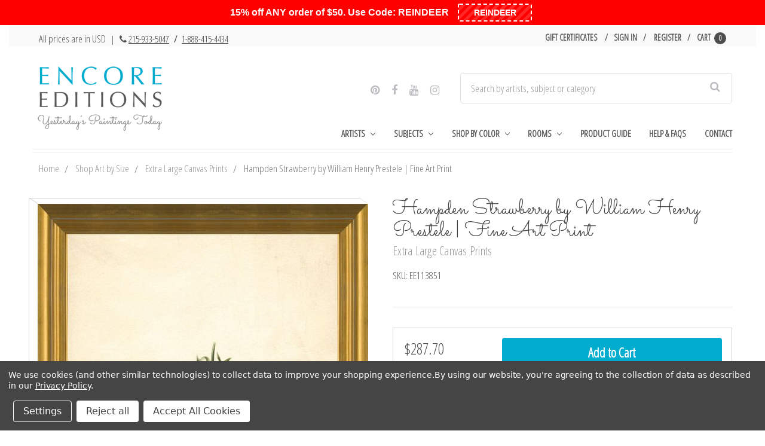

--- FILE ---
content_type: text/html; charset=UTF-8
request_url: https://www.encore-editions.com/hampden-strawberry-by-william-henry-prestele/
body_size: 32392
content:


<!DOCTYPE html>
<html class="no-js" lang="en">
    <head>
        <title>Art Prints of Hampden Strawberry by William Henry Prestele</title>
        <link rel="dns-prefetch preconnect" href="https://cdn11.bigcommerce.com/s-vak6ug5w2j" crossorigin><link rel="dns-prefetch preconnect" href="https://fonts.googleapis.com/" crossorigin><link rel="dns-prefetch preconnect" href="https://fonts.gstatic.com/" crossorigin>
        <meta property="product:price:amount" content="79.99" /><meta property="product:price:currency" content="USD" /><meta property="og:url" content="https://www.encore-editions.com/hampden-strawberry-by-william-henry-prestele/" /><meta property="og:site_name" content="Encore Editions" /><meta name="description" content="Seeking superior fine art prints of Hampden Strawberry by William Henry Prestele? Customize the size, media &amp; framing for your style. Satisfaction guaranteed."><link rel='canonical' href='https://www.encore-editions.com/hampden-strawberry-by-william-henry-prestele/' /><meta name='platform' content='bigcommerce.stencil' /><meta property="og:type" content="product" />
<meta property="og:title" content="Hampden Strawberry by William Henry Prestele | Fine Art Print" />
<meta property="og:description" content="Seeking superior fine art prints of Hampden Strawberry by William Henry Prestele? Customize the size, media &amp; framing for your style. Satisfaction guaranteed." />
<meta property="og:image" content="https://cdn11.bigcommerce.com/s-vak6ug5w2j/products/23098/images/23495/Prestele_-_Hampden_strawberry_30x40_nqktn3__21267.1507580949.500.750.jpg?c=2" />
<meta property="fb:admins" content="artists@encore-editions.com" />
<meta property="og:availability" content="instock" />
<meta property="pinterest:richpins" content="enabled" />
        
         

        <link rel="preconnect" href="https://bes.gcp.data.bigcommerce.com" crossorigin>
        <link rel="preconnect" href="https://fonts.gstatic.com/" crossorigin>

        <link href="https://cdn11.bigcommerce.com/s-vak6ug5w2j/product_images/Favicon.png?t=1487790398" rel="shortcut icon">
        <meta name="viewport" content="width=device-width, initial-scale=1">

        <link rel="preload" href="//maxcdn.bootstrapcdn.com/bootstrap/3.3.7/css/bootstrap.min.css" as="stylesheet">
        <link rel="stylesheet" href="//maxcdn.bootstrapcdn.com/bootstrap/3.3.7/css/bootstrap.min.css">

        <link rel="preload" href="//maxcdn.bootstrapcdn.com/font-awesome/4.6.3/css/font-awesome.min.css" as="stylesheet">
        <link rel="stylesheet" href="//maxcdn.bootstrapcdn.com/font-awesome/4.6.3/css/font-awesome.min.css">
        <link rel="preload" href="https://cdnjs.cloudflare.com/ajax/libs/spectrum/1.8.0/spectrum.min.css" as="style"/>
        <link rel="stylesheet" href="https://cdnjs.cloudflare.com/ajax/libs/spectrum/1.8.0/spectrum.min.css" />

        <link rel="preload" href="https://cdnjs.cloudflare.com/ajax/libs/magnific-popup.js/1.1.0/magnific-popup.min.css" as="style"/>
        <link rel="stylesheet" href="https://cdnjs.cloudflare.com/ajax/libs/magnific-popup.js/1.1.0/magnific-popup.min.css" />


        <script>
            document.documentElement.className = document.documentElement.className.replace('no-js', 'js');
        </script>

        <script>
    function browserSupportsAllFeatures() {
        return window.Promise
            && window.fetch
            && window.URL
            && window.URLSearchParams
            && window.WeakMap
            // object-fit support
            && ('objectFit' in document.documentElement.style);
    }

    function loadScript(src) {
        var js = document.createElement('script');
        js.src = src;
        js.onerror = function () {
            console.error('Failed to load polyfill script ' + src);
        };
        document.head.appendChild(js);
    }

    if (!browserSupportsAllFeatures()) {
        loadScript('https://cdn11.bigcommerce.com/s-vak6ug5w2j/stencil/3e7210a0-6e24-013d-4f6b-6e0b524fb89d/e/e92cb470-3672-013d-8e16-0216f5f1eeaf/dist/theme-bundle.polyfills.js');
    }
</script>
        <script>window.consentManagerTranslations = `{"locale":"en","locales":{"consent_manager.data_collection_warning":"en","consent_manager.accept_all_cookies":"en","consent_manager.gdpr_settings":"en","consent_manager.data_collection_preferences":"en","consent_manager.manage_data_collection_preferences":"en","consent_manager.use_data_by_cookies":"en","consent_manager.data_categories_table":"en","consent_manager.allow":"en","consent_manager.accept":"en","consent_manager.deny":"en","consent_manager.dismiss":"en","consent_manager.reject_all":"en","consent_manager.category":"en","consent_manager.purpose":"en","consent_manager.functional_category":"en","consent_manager.functional_purpose":"en","consent_manager.analytics_category":"en","consent_manager.analytics_purpose":"en","consent_manager.targeting_category":"en","consent_manager.advertising_category":"en","consent_manager.advertising_purpose":"en","consent_manager.essential_category":"en","consent_manager.esential_purpose":"en","consent_manager.yes":"en","consent_manager.no":"en","consent_manager.not_available":"en","consent_manager.cancel":"en","consent_manager.save":"en","consent_manager.back_to_preferences":"en","consent_manager.close_without_changes":"en","consent_manager.unsaved_changes":"en","consent_manager.by_using":"en","consent_manager.agree_on_data_collection":"en","consent_manager.change_preferences":"en","consent_manager.cancel_dialog_title":"en","consent_manager.privacy_policy":"en","consent_manager.allow_category_tracking":"en","consent_manager.disallow_category_tracking":"en"},"translations":{"consent_manager.data_collection_warning":"We use cookies (and other similar technologies) to collect data to improve your shopping experience.","consent_manager.accept_all_cookies":"Accept All Cookies","consent_manager.gdpr_settings":"Settings","consent_manager.data_collection_preferences":"Website Data Collection Preferences","consent_manager.manage_data_collection_preferences":"Manage Website Data Collection Preferences","consent_manager.use_data_by_cookies":" uses data collected by cookies and JavaScript libraries to improve your shopping experience.","consent_manager.data_categories_table":"The table below outlines how we use this data by category. To opt out of a category of data collection, select 'No' and save your preferences.","consent_manager.allow":"Allow","consent_manager.accept":"Accept","consent_manager.deny":"Deny","consent_manager.dismiss":"Dismiss","consent_manager.reject_all":"Reject all","consent_manager.category":"Category","consent_manager.purpose":"Purpose","consent_manager.functional_category":"Functional","consent_manager.functional_purpose":"Enables enhanced functionality, such as videos and live chat. If you do not allow these, then some or all of these functions may not work properly.","consent_manager.analytics_category":"Analytics","consent_manager.analytics_purpose":"Provide statistical information on site usage, e.g., web analytics so we can improve this website over time.","consent_manager.targeting_category":"Targeting","consent_manager.advertising_category":"Advertising","consent_manager.advertising_purpose":"Used to create profiles or personalize content to enhance your shopping experience.","consent_manager.essential_category":"Essential","consent_manager.esential_purpose":"Essential for the site and any requested services to work, but do not perform any additional or secondary function.","consent_manager.yes":"Yes","consent_manager.no":"No","consent_manager.not_available":"N/A","consent_manager.cancel":"Cancel","consent_manager.save":"Save","consent_manager.back_to_preferences":"Back to Preferences","consent_manager.close_without_changes":"You have unsaved changes to your data collection preferences. Are you sure you want to close without saving?","consent_manager.unsaved_changes":"You have unsaved changes","consent_manager.by_using":"By using our website, you're agreeing to our","consent_manager.agree_on_data_collection":"By using our website, you're agreeing to the collection of data as described in our ","consent_manager.change_preferences":"You can change your preferences at any time","consent_manager.cancel_dialog_title":"Are you sure you want to cancel?","consent_manager.privacy_policy":"Privacy Policy","consent_manager.allow_category_tracking":"Allow [CATEGORY_NAME] tracking","consent_manager.disallow_category_tracking":"Disallow [CATEGORY_NAME] tracking"}}`;</script>

        <script>
            window.lazySizesConfig = window.lazySizesConfig || {};
            window.lazySizesConfig.loadMode = 1;
        </script>
        <script async src="https://cdn11.bigcommerce.com/s-vak6ug5w2j/stencil/3e7210a0-6e24-013d-4f6b-6e0b524fb89d/e/e92cb470-3672-013d-8e16-0216f5f1eeaf/dist/theme-bundle.head_async.js"></script>
        
        <link rel="preload" href="https://cdn11.bigcommerce.com/s-vak6ug5w2j/stencil/3e7210a0-6e24-013d-4f6b-6e0b524fb89d/e/e92cb470-3672-013d-8e16-0216f5f1eeaf/dist/theme-bundle.font.js" as="script">
        <script async src="https://cdn11.bigcommerce.com/s-vak6ug5w2j/stencil/3e7210a0-6e24-013d-4f6b-6e0b524fb89d/e/e92cb470-3672-013d-8e16-0216f5f1eeaf/dist/theme-bundle.font.js"></script>

        <link data-stencil-stylesheet href="https://cdn11.bigcommerce.com/s-vak6ug5w2j/stencil/3e7210a0-6e24-013d-4f6b-6e0b524fb89d/e/e92cb470-3672-013d-8e16-0216f5f1eeaf/css/theme-4ce22e40-6e24-013d-a88f-6e5985960669.css" rel="stylesheet">
        
        <link href="https://fonts.googleapis.com/css?family=Montserrat:400,500%7COswald:300%7CKarla:400%7COpen+Sans+Condensed:300%7CSacramento:400&display=block" rel="stylesheet">


        <!-- Start Tracking Code for analytics_facebook -->

<script data-bc-cookie-consent="4" type="text/plain">
!function(f,b,e,v,n,t,s){if(f.fbq)return;n=f.fbq=function(){n.callMethod?n.callMethod.apply(n,arguments):n.queue.push(arguments)};if(!f._fbq)f._fbq=n;n.push=n;n.loaded=!0;n.version='2.0';n.queue=[];t=b.createElement(e);t.async=!0;t.src=v;s=b.getElementsByTagName(e)[0];s.parentNode.insertBefore(t,s)}(window,document,'script','https://connect.facebook.net/en_US/fbevents.js');

fbq('set', 'autoConfig', 'false', '1144748512242059');
fbq('dataProcessingOptions', []);
fbq('init', '1144748512242059', {"external_id":"bc45d3c3-a6c7-4972-be71-76890a41dedd"});
fbq('set', 'agent', 'bigcommerce', '1144748512242059');

function trackEvents() {
    var pathName = window.location.pathname;

    fbq('track', 'PageView', {}, "");

    // Search events start -- only fire if the shopper lands on the /search.php page
    if (pathName.indexOf('/search.php') === 0 && getUrlParameter('search_query')) {
        fbq('track', 'Search', {
            content_type: 'product_group',
            content_ids: [],
            search_string: getUrlParameter('search_query')
        });
    }
    // Search events end

    // Wishlist events start -- only fire if the shopper attempts to add an item to their wishlist
    if (pathName.indexOf('/wishlist.php') === 0 && getUrlParameter('added_product_id')) {
        fbq('track', 'AddToWishlist', {
            content_type: 'product_group',
            content_ids: []
        });
    }
    // Wishlist events end

    // Lead events start -- only fire if the shopper subscribes to newsletter
    if (pathName.indexOf('/subscribe.php') === 0 && getUrlParameter('result') === 'success') {
        fbq('track', 'Lead', {});
    }
    // Lead events end

    // Registration events start -- only fire if the shopper registers an account
    if (pathName.indexOf('/login.php') === 0 && getUrlParameter('action') === 'account_created') {
        fbq('track', 'CompleteRegistration', {}, "");
    }
    // Registration events end

    

    function getUrlParameter(name) {
        var cleanName = name.replace(/[\[]/, '\[').replace(/[\]]/, '\]');
        var regex = new RegExp('[\?&]' + cleanName + '=([^&#]*)');
        var results = regex.exec(window.location.search);
        return results === null ? '' : decodeURIComponent(results[1].replace(/\+/g, ' '));
    }
}

if (window.addEventListener) {
    window.addEventListener("load", trackEvents, false)
}
</script>
<noscript><img height="1" width="1" style="display:none" alt="null" src="https://www.facebook.com/tr?id=1144748512242059&ev=PageView&noscript=1&a=plbigcommerce1.2&eid="/></noscript>

<!-- End Tracking Code for analytics_facebook -->

<!-- Start Tracking Code for analytics_googleanalytics -->

<script data-bc-cookie-consent="3" type="text/plain" data-cfasync="false">window.ju_num="8F66867D-B054-49D4-9E85-F6E549A5A882";window.asset_host='//cdn.justuno.com/';(function(i,s,o,g,r,a,m){i[r]=i[r]||function(){(i[r].q=i[r].q||[]).push(arguments)};a=s.createElement(o),m=s.getElementsByTagName(o)[0];a.async=1;a.src=g;m.parentNode.insertBefore(a,m)})(window,document,'script',asset_host+'vck.js','juapp');</script>

<script data-bc-cookie-consent="3" type="text/plain">
(function(d) {
    d.addEventListener("DOMContentLoaded", function(e) {
        if ($('.ExpressCheckout').length > 0) {
            // let's disable the billing details button until the cart information is complete
            $('.billingButton').attr('disabled', true);
            $('.billingButton').val('Loading..');
        }
/*
        var h = d.getElementsByTagName("head"),
            s = d.createElement('script');
        s.setAttribute("type", "text/javascript");
        s.setAttribute("src", "https://apps.minibc.com/bootstrap/5846de915c21e");
        h[0].appendChild(s);
*/
        if (window.location.href.indexOf('checkout.php') > -1) {
            $('body').append('<a class="return-to-cart" href="/cart.php"><span>Return to Cart</span></a>');

            $(document).ajaxComplete(function(event, xhr, settings) {
                setTimeout(function() {
                    if (settings.url.indexOf('remote.php') > -1 || settings.url.indexOf('checkout.php') > -1 || settings.url.indexOf('validate') > -1) {
                        $('.shippin-notification').remove();
                        $('.shippingquote').prepend('<div class="shippin-notification">Please note that First Class shipping is not guaranteed and may be subject to delivery delays.</div>');
                    }
                }, 500);
            });
        }
    });
})(document);
</script>
<meta name="google-site-verification" content="4xYkRe8eHSkE_42FLg8hu4D3hWzKj8Vl9omjmie8WTc" />
<style>
a.return-to-cart {
    position: fixed;
    left: 10px;
    bottom: 10px;
    background: #333;
    color: #FFF;
    padding: 12px;
    border-radius: 3px;
}
.shippin-notification {
    padding: 18px;
    margin: 10px 0;
    box-shadow: 0 0 10px rgba(0,0,0,0.2);
    background-color: rgba(3,103,135,0.97);
    color: #FFF;
    border-radius: 3px;
    font-size: 16px;
}
.billingButton[disabled] {
    background-color: #eee;
}
</style>

<script data-bc-cookie-consent="3" type="text/plain">
    // SOUNDEST-V6-1
    // Do not remove these comments, they are super important!
    window.SOUNDEST = window.SOUNDEST || {};
    // Do not forget to replace XXXXXX with your shop ID! You can find it in your shop's permanent address: https://store-XXXXXX.mybigcommerce.com/. How to find it: https://goo.gl/1XddvQ
    SOUNDEST.shopID = "vak6ug5w2j";
    SOUNDEST.shopType = "bigcommerce";
    SOUNDEST.eventsHost = "https://events.soundestlink.com/";
    (function(r,s,c){try{if(0<r.length&&0<s.length&&0<c.length){var u=!0,e=null,l=[],p=function(n){var e,t,o,a=document.cookie.split(";"),i=n+"=";for(/mybigcommerce.com/.test(location.hostname)&&(i=n+"-"+r+"="),t=0;t<a.length;t+=1)0===(o=a[t].trim()).indexOf(i)&&(e=o.substring(i.length,o.length));return e},n=function(){if(!u&&0<l.length){for(var n=0;n<l.length;n++){var e=document.createElement("img"),t=["timestamp="+(new Date).getTime(),"shopBaseURL="+window.location.protocol+"//"+window.location.hostname+"/","shopID="+r,"shopType="+s,"orderID="+l[n],"source=ga"],o=p("omnisendAnonymousID"),a=p("omnisendSessionID"),i=p("omnisendContactID"),d=p("omnisendAttributionID");void 0!==o&&t.push("anonymousID="+o),void 0!==a&&t.push("sessionID="+a),void 0!==i&&t.push("contactID="+i),void 0!==d&&t.push("attributionID="+d),e.src=c+"events/saveNewsletterOrder/?"+t.join("&"),document.body.appendChild(e)}l=[]}};if(void 0!==window.pageTracker){var t=window.pageTracker._addTrans,o=window.pageTracker._addItem,a=window.pageTracker._trackTrans;window.pageTracker._addTrans=function(n){e=n,t.apply(this,arguments)},window.pageTracker._addItem=function(n){e=n,o.apply(this,arguments)},window.pageTracker._trackTrans=function(){null!=e&&-1===l.indexOf(e)&&l.push(e),e=null,n(),a.apply(this,arguments)}}else window.pageTracker={_addTrans:function(n){e=n},_addItem:function(n){e=n},_trackTrans:function(){null!=e&&-1===l.indexOf(e)&&l.push(e),e=null,n()}};"loading"!==document.readyState?(u=!1,n()):document.addEventListener?document.addEventListener("DOMContentLoaded",function(){u=!1,n()}):document.attachEvent("onreadystatechange",function(){"loading"!==document.readyState&&(u=!1,n())})}}catch(n){}})(SOUNDEST.shopID,SOUNDEST.shopType,SOUNDEST.eventsHost);
</script>

<!-- End Tracking Code for analytics_googleanalytics -->

<!-- Start Tracking Code for analytics_googleanalytics4 -->

<script data-cfasync="false" src="https://cdn11.bigcommerce.com/shared/js/google_analytics4_bodl_subscribers-358423becf5d870b8b603a81de597c10f6bc7699.js" integrity="sha256-gtOfJ3Avc1pEE/hx6SKj/96cca7JvfqllWA9FTQJyfI=" crossorigin="anonymous"></script>
<script data-cfasync="false">
  (function () {
    window.dataLayer = window.dataLayer || [];

    function gtag(){
        dataLayer.push(arguments);
    }

    function initGA4(event) {
         function setupGtag() {
            function configureGtag() {
                gtag('js', new Date());
                gtag('set', 'developer_id.dMjk3Nj', true);
                gtag('config', 'G-MBV4D5D36C');
            }

            var script = document.createElement('script');

            script.src = 'https://www.googletagmanager.com/gtag/js?id=G-MBV4D5D36C';
            script.async = true;
            script.onload = configureGtag;

            document.head.appendChild(script);
        }

        setupGtag();

        if (typeof subscribeOnBodlEvents === 'function') {
            subscribeOnBodlEvents('G-MBV4D5D36C', true);
        }

        window.removeEventListener(event.type, initGA4);
    }

    gtag('consent', 'default', {"ad_storage":"denied","ad_user_data":"denied","ad_personalization":"denied","analytics_storage":"denied","functionality_storage":"denied"})
            

    var eventName = document.readyState === 'complete' ? 'consentScriptsLoaded' : 'DOMContentLoaded';
    window.addEventListener(eventName, initGA4, false);
  })()
</script>

<!-- End Tracking Code for analytics_googleanalytics4 -->


<script type="text/javascript" src="https://checkout-sdk.bigcommerce.com/v1/loader.js" defer ></script>
<script src="https://www.google.com/recaptcha/api.js" async defer></script>
<script>window.consentManagerStoreConfig = function () { return {"storeName":"Encore Editions","privacyPolicyUrl":"https:\/\/www.encore-editions.com\/privacy-policy\/","writeKey":null,"improvedConsentManagerEnabled":true,"AlwaysIncludeScriptsWithConsentTag":true}; };</script>
<script type="text/javascript" src="https://cdn11.bigcommerce.com/shared/js/bodl-consent-32a446f5a681a22e8af09a4ab8f4e4b6deda6487.js" integrity="sha256-uitfaufFdsW9ELiQEkeOgsYedtr3BuhVvA4WaPhIZZY=" crossorigin="anonymous" defer></script>
<script type="text/javascript" src="https://cdn11.bigcommerce.com/shared/js/storefront/consent-manager-config-3013a89bb0485f417056882e3b5cf19e6588b7ba.js" defer></script>
<script type="text/javascript" src="https://cdn11.bigcommerce.com/shared/js/storefront/consent-manager-08633fe15aba542118c03f6d45457262fa9fac88.js" defer></script>
<script type="text/javascript">
var BCData = {"product_attributes":{"sku":"EE113851","upc":null,"mpn":null,"gtin":null,"weight":null,"base":false,"image":null,"stock":null,"instock":true,"stock_message":null,"purchasable":true,"purchasing_message":null,"price":{"without_tax":{"formatted":"$79.99","value":79.99,"currency":"USD"},"tax_label":"Tax"}}};
</script>
<script data-bc-cookie-consent="4" type="text/plain" async src="//static.zotabox.com/4/2/426061e0907164c58754c6fa3a5c77cf/widgets.js"></script>
 <script data-cfasync="false" src="https://microapps.bigcommerce.com/bodl-events/1.9.4/index.js" integrity="sha256-Y0tDj1qsyiKBRibKllwV0ZJ1aFlGYaHHGl/oUFoXJ7Y=" nonce="" crossorigin="anonymous"></script>
 <script data-cfasync="false" nonce="">

 (function() {
    function decodeBase64(base64) {
       const text = atob(base64);
       const length = text.length;
       const bytes = new Uint8Array(length);
       for (let i = 0; i < length; i++) {
          bytes[i] = text.charCodeAt(i);
       }
       const decoder = new TextDecoder();
       return decoder.decode(bytes);
    }
    window.bodl = JSON.parse(decodeBase64("[base64]"));
 })()

 </script>

<script nonce="">
(function () {
    var xmlHttp = new XMLHttpRequest();

    xmlHttp.open('POST', 'https://bes.gcp.data.bigcommerce.com/nobot');
    xmlHttp.setRequestHeader('Content-Type', 'application/json');
    xmlHttp.send('{"store_id":"10163089","timezone_offset":"-5.0","timestamp":"2025-12-10T07:23:01.59246900Z","visit_id":"564c79fb-6695-46f7-bebb-362946766676","channel_id":1}');
})();
</script>


        <link rel="preload" href="https://cdn11.bigcommerce.com/s-vak6ug5w2j/stencil/3e7210a0-6e24-013d-4f6b-6e0b524fb89d/e/e92cb470-3672-013d-8e16-0216f5f1eeaf/dist/theme-bundle.main.js" as="script">
    </head>
    <body class="page--product


    product--23098

    customer-signed-out

">
        <!-- snippet location header -->
        <svg data-src="https://cdn11.bigcommerce.com/s-vak6ug5w2j/stencil/3e7210a0-6e24-013d-4f6b-6e0b524fb89d/e/e92cb470-3672-013d-8e16-0216f5f1eeaf/img/icon-sprite.svg" class="icons-svg-sprite"></svg>


        <header class="header col-lg-12" role="banner">
    <section class="topMenu">
            <div class="container">
                <div class="topMenu--note">
                    <p>All prices are in USD  <span style="font-size: 15px; margin-left: 5px; margin-right: 3px;">| <i class="fa fa-phone" aria-hidden="true" style="margin-left: 5px;"></i> <a href="tel:+12159335047">215-933-5047</a> <span style="font-weight: bold; margin: 0 5px;">/</span> <a href="tel:+18884154434">1-888-415-4434</a></span></p>
                </div>
                <nav class="navUser" id="nav-user">
        
    <ul class="navUser-section navUser-section--alt">
        <li class="navUser-item">
            <a class="navUser-action navUser-item--compare"
               href="/compare"
               data-compare-nav
               aria-label="Compare"
            >
                Compare <span class="countPill countPill--positive countPill--alt"></span>
            </a>
        </li>

            <li class="navUser-item">
                <a class="navUser-action"
                   href="/giftcertificates.php"
                   aria-label="Gift Certificates"
                >
                    Gift Certificates
                </a>
            </li>
        <li class="navUser-item navUser-item--account">
                <a class="navUser-action"
                   href="/login.php"
                   aria-label="Sign in"
                >
                    Sign in
                </a>
                    <span class="navUser-or">or</span>
                    <a class="navUser-action"
                       href="/login.php?action=create_account"
                       aria-label="Register"
                    >
                        Register
                    </a>
        </li>
        <li class="navUser-item navUser-item--cart">
            <a
                class="navUser-action"
                href="/cart.php">
                <span class="navUser-item-cartLabel">Cart</span> <span class="countPill cart-quantity">0</span>
            </a>

            <div class="dropdown-menu" id="cart-preview-dropdown" data-dropdown-content aria-hidden="true"></div>
        </li>
    </ul>
    <div class="dropdown dropdown--quickSearch" id="quickSearch" aria-hidden="true" data-prevent-quick-search-close>
        <div class="container">
    <form class="form" onsubmit="return false" data-url="/search.php" data-quick-search-form>
        <fieldset class="form-fieldset">
            <div class="form-field">
                <label class="is-srOnly" for="nav-quick-search">Search</label>
                <input class="form-input"
                       data-search-quick
                       name="nav-quick-search"
                       id="nav-quick-search"
                       data-error-message="Search field cannot be empty."
                       placeholder="Search by artists, subject or category"
                       autocomplete="off"
                >
            </div>
        </fieldset>
    </form>
    <section class="quickSearchResults" data-bind="html: results"></section>
    <p role="status"
       aria-live="polite"
       class="aria-description--hidden"
       data-search-aria-message-predefined-text="product results for"
    ></p>
</div>
    </div>
</nav>
            </div>
    </section>
    <div class="container">
        <a class="mobileMenu-toggle" href="#" data-mobile-menu-toggle="menu">
            <span class="mobileMenu-toggleIcon">Toggle menu</span>
        </a>
        <div class="logoWrapper col-xs-12 col-sm-12 col-md-4 col-lg-4">

                <div class="header-logo header-logo--left">
                    <a href="https://www.encore-editions.com/" data-header-logo-link>
                 
    <img class="header-logo-image-unknown-size lazyload" alt="Encore Editions"
    
        src="https://cdn11.bigcommerce.com/s-vak6ug5w2j/images/stencil/280x150/updated_logo_site_ready-min_1509555457__91590.original.png" srcset="https://cdn11.bigcommerce.com/s-vak6ug5w2j/images/stencil/80w/updated_logo_site_ready-min_1509555457__91590.original.png 80w, https://cdn11.bigcommerce.com/s-vak6ug5w2j/images/stencil/160w/updated_logo_site_ready-min_1509555457__91590.original.png 160w, https://cdn11.bigcommerce.com/s-vak6ug5w2j/images/stencil/225w/updated_logo_site_ready-min_1509555457__91590.original.png 225w" 


        width="auto"

        height="127"

    
    
     />
    
</a>
                </div>
        </div>

        <div class="navPages-container col-xs-12 col-sm-12 col-md-8 col-lg-8" id="menu" data-menu>
            <nav class="navPages">
    <div class="seach-social--wrapper col-xs-8 col-sm-8 col-md-12 col-lg-12">
        <div class="social col-xs-12 col-sm-12 col-md-5 col-lg-5">
            <ul>
                    <li>
                            <a href="https://www.pinterest.com/encoreeditions/" target="_blank">
                                <i class="fa fa-pinterest" aria-hidden="true"></i>
                            </a>
                    </li>
                    <li>
                            <a href="https://www.facebook.com/encoreeditions" target="_blank">
                                <i class="fa fa-facebook" aria-hidden="true"></i>
                            </a>
                    </li>
                    <li>
                            <a href="https://www.youtube.com/channel/UCkrcsUi7ITj_I4ntMd5llQQ?view_as=subscriber" target="_blank">
                                <i class="fa fa-youtube" aria-hidden="true"></i>
                            </a>
                    </li>
                    <li>
                            <a href="https://www.instagram.com/yesterdayspaintingstoday/" target="_blank">
                                <i class="fa fa-instagram" aria-hidden="true"></i>
                            </a>
                    </li>
            </ul>
        </div>
        <div class="searchWrapper col-xs-12 col-sm-12 col-md-7 col-lg-7">
            <div class="container">
    <form class="form" onsubmit="return false" data-url="/search.php" data-quick-search-form>
        <fieldset class="form-fieldset">
            <div class="form-field">
                <label class="is-srOnly" for="nav-menu-quick-search">Search</label>
                <input class="form-input"
                       data-search-quick
                       name="nav-menu-quick-search"
                       id="nav-menu-quick-search"
                       data-error-message="Search field cannot be empty."
                       placeholder="Search by artists, subject or category"
                       autocomplete="off"
                >
            </div>
        </fieldset>
    </form>
    <section class="quickSearchResults" data-bind="html: results"></section>
    <p role="status"
       aria-live="polite"
       class="aria-description--hidden"
       data-search-aria-message-predefined-text="product results for"
    ></p>
</div>
        </div>
    </div>
    <ul class="navPages-list">
            <li class="navPages-item">
                <a class="navPages-action has-subMenu" href="https://www.encore-editions.com/gallery-of-artists/" data-collapsible="navPages-1520">
  Artists
  <i class="icon navPages-action-moreIcon" aria-hidden="true"
    ><svg><use xlink:href="#icon-chevron-down" /></svg
  ></i>
</a>
  <div class="navPage-subMenu" id="navPages-1520" aria-hidden="true" tabindex="-1">
    <div>
      <ul class="navPage-subMenu-list-1" style="display: none;">
        <li class="navPage-subMenu-item">
          <a
            class="navPage-subMenu-action navPages-action"
            href="/artists/american-artists/southwestern-artists/maynard-dixon/"
            >Maynard Dixon</a
          >
        </li>
        <li class="navPage-subMenu-item">
          <a class="navPage-subMenu-action navPages-action" href="/artists/spanish-artists/joaquin-sorolla-y-bastida/"
            >Joaquin Sorolla y Bastida</a
          >
        </li>
        <li class="navPage-subMenu-item">
          <a
            class="navPage-subMenu-action navPages-action"
            href="/artists/american-artists/hudson-river-school-painters/albert-bierstadt/"
            >Albert Bierstadt</a
          >
        </li>
        <li class="navPage-subMenu-item">
          <a
            class="navPage-subMenu-action navPages-action"
            href="/artists/british-artists/traditional-artists/james-edward-buttersworth/"
            >James Edward Buttersworth</a
          >
        </li>
        <li class="navPage-subMenu-item">
          <a class="navPage-subMenu-action navPages-action" href="/artists/australian-artists/charles-conder/"
            >Charles Conder</a
          >
        </li>
        <li class="navPage-subMenu-item">
          <a
            class="navPage-subMenu-action navPages-action"
            href="/artists/american-artists/american-impressionists/colin-campbell-cooper/"
            >Colin Campbell Cooper</a
          >
        </li>
        <li class="navPage-subMenu-item">
          <a
            class="navPage-subMenu-action navPages-action"
            href="/artists/american-artists/hudson-river-school-painters/asher-brown-durand/"
            >Asher Brown Durand</a
          >
        </li>
        <li class="navPage-subMenu-item">
          <a class="navPage-subMenu-action navPages-action" href="/artists/american-artists/realists/thomas-eakins/"
            >Thomas Eakins</a
          >
        </li>
        <li class="navPage-subMenu-item">
          <a class="navPage-subMenu-action navPages-action" href="/artists/british-artists/dog-painters/maud-earl/"
            >Maud Earl</a
          >
        </li>
        <li class="navPage-subMenu-item">
          <a
            class="navPage-subMenu-action navPages-action"
            href="/artists/british-artists/sporting-equine-painters/john-ferneley/"
            >John Ferneley</a
          >
        </li>
        <li class="navPage-subMenu-item">
          <a
            class="navPage-subMenu-action navPages-action"
            href="/artists/british-artists/illustrators/walter-hood-fitch/"
            >Walter Hood Fitch</a
          >
        </li>
        <li class="navPage-subMenu-item">
          <a
            class="navPage-subMenu-action navPages-action"
            href="/artists/american-artists/pennsylvania-impressionists/daniel-garber/"
            >Daniel Garber</a
          >
        </li>
        <li class="navPage-subMenu-item">
          <a
            class="navPage-subMenu-action navPages-action"
            href="/artists/american-artists/american-west-artists/philip-goodwin/"
            >Philip R. Goodwin</a
          >
        </li>
        <li class="navPage-subMenu-item">
          <a
            class="navPage-subMenu-action navPages-action"
            href="/artists/american-artists/american-impressionists/childe-hassam-art-prints/"
            >Childe Hassam</a
          >
        </li>
        <li class="navPage-subMenu-item">
          <a
            class="navPage-subMenu-action navPages-action"
            href="/artists/british-artists/sporting-equine-painters/john-frederick-herring/"
            >John Frederick Herring</a
          >
        </li>
        <li class="navPage-subMenu-item view-more">
          <div class="flex">
            <a class="navPage-subMenu-action navPages-action" href="/shop-artists-by-region/">Shop Artists by Region</a>
            <span class="separator"></span>
            <a class="navPage-subMenu-action navPages-action" href="/browse-artists-by-last-name/">Shop Artists A-Z</a>
          </div>
        </li>
      </ul>
    </div>
  </div>
            </li>
            <li class="navPages-item">
                <a class="navPages-action has-subMenu" href="https://www.encore-editions.com/subject/" data-collapsible="navPages-1514">
  Subjects
  <i class="icon navPages-action-moreIcon" aria-hidden="true"
    ><svg><use xlink:href="#icon-chevron-down" /></svg
  ></i>
</a>
  <div class="navPage-subMenu" id="navPages-1514" aria-hidden="true" tabindex="-1">
    <div>
      <ul class="navPage-subMenu-list-2" style="display: none;">
        <li class="navPage-subMenu-item">
          <a class="navPage-subMenu-action navPages-action half" href="/horse-artwork-prints/">Horses</a>
        </li>
        <li class="navPage-subMenu-item">
          <a class="navPage-subMenu-action navPages-action" href="/dog-artwork-prints/">Dogs</a>
        </li>
        <li class="navPage-subMenu-item">
          <a class="navPage-subMenu-action navPages-action" href="/primitive-artwork-prints/">Folk & Primitive</a>
        </li>
        <li class="navPage-subMenu-item">
          <a class="navPage-subMenu-action navPages-action" href="/western-artwork-prints/">Western</a>
        </li>
        <li class="navPage-subMenu-item">
          <a class="navPage-subMenu-action navPages-action" href="/american-impressionism-prints/"
            >American Impressionism</a
          >
        </li>
        <li class="navPage-subMenu-item">
          <a class="navPage-subMenu-action navPages-action" href="/still-life-artwork-prints/">Still Life</a>
        </li>
        <li class="navPage-subMenu-item">
          <a class="navPage-subMenu-action navPages-action" href="/seashore-artwork-prints/">Seashore</a>
        </li>
        <li class="navPage-subMenu-item">
          <a class="navPage-subMenu-action navPages-action" href="/botanical-artwork-prints/">Botanical Art</a>
        </li>
        <li class="navPage-subMenu-item">
          <a class="navPage-subMenu-action navPages-action" href="/nautical-artwork-prints/">Nautical</a>
        </li>
        <li class="navPage-subMenu-item">
          <a class="navPage-subMenu-action navPages-action" href="/historical-map-prints/">Maps</a>
        </li>
        <li class="navPage-subMenu-item">
          <a class="navPage-subMenu-action navPages-action" href="/vintage-poster-prints/">Vintage Posters</a>
        </li>
        <li class="navPage-subMenu-item">
          <a class="navPage-subMenu-action navPages-action" href="/feline-artwork-prints/">Cats</a>
        </li>
        <li class="navPage-subMenu-item">
          <a class="navPage-subMenu-action navPages-action" href="/landscape-artwork-prints/">Landscape Art</a>
        </li>
        <li class="navPage-subMenu-item">
          <a class="navPage-subMenu-action navPages-action" href="/women-artists-prints/">Women Artists</a>
        </li>
        <li class="navPage-subMenu-item">
          <a class="navPage-subMenu-action navPages-action" href="/foxhunt-artwork-prints/">Foxhunt</a>
        </li>

        <li class="navPage-subMenu-item view-more">
          <a class="navPage-subMenu-action navPages-action" href="/browse-by-subject/">Shop All Subjects</a>
        </li>
      </ul>
    </div>
  </div>
            </li>
            <li class="navPages-item">
                <a class="navPages-action has-subMenu" href="https://www.encore-editions.com/shop-by-color/" data-collapsible="navPages-2174">
  Shop by Color
  <i class="icon navPages-action-moreIcon" aria-hidden="true"
    ><svg><use xlink:href="#icon-chevron-down" /></svg
  ></i>
</a>
  <div class="navPage-subMenu" id="navPages-2174" tabindex="-1">
  <div>
    <ul class="navPage-subMenu-list">
      <li class="navPage-subMenu-item">
        <a class="navPage-subMenu-action navPages-action" href="https://www.encore-editions.com/shop-by-color/red-artwork/">Red Artwork</a>
      </li>
      <li class="navPage-subMenu-item">
        <a class="navPage-subMenu-action navPages-action" href="https://www.encore-editions.com/shop-by-color/yellow-artwork/">Yellow Artwork</a>
      </li>
    </ul>
  </div>
</div>
            </li>
        <li class="navPages-item">
          <a class="navPages-action has-subMenu" href="/shop-art-by-room/" data-collapsible="navPages-rooms" aria-controls="navPages-rooms" aria-expanded="false">
            Rooms <i class="icon navPages-action-moreIcon" aria-hidden="true"><svg><use xlink:href="#icon-chevron-down"></use></svg></i>
          </a>
          <div class="navPage-subMenu" id="navPages-rooms" aria-hidden="true" tabindex="-1">
            <div>
              <ul class="navPage-subMenu-list-rooms">
                <li class="navPage-subMenu-item"><a class="navPage-subMenu-action navPages-action" href="/art-for-the-living-room/">Living Room</a></li>
                <li class="navPage-subMenu-item"><a class="navPage-subMenu-action navPages-action" href="/art-for-the-dining-room/">Dining Room</a></li>
                <li class="navPage-subMenu-item"><a class="navPage-subMenu-action navPages-action" href="/art-for-the-bedroom/">Bedroom</a></li>
                <li class="navPage-subMenu-item"><a class="navPage-subMenu-action navPages-action" href="/nursery-art-prints/">Nursery</a></li>
                <li class="navPage-subMenu-item"><a class="navPage-subMenu-action navPages-action" href="/art-for-the-kitchen/">Kitchen</a></li>
                <li class="navPage-subMenu-item"><a class="navPage-subMenu-action navPages-action" href="/art-for-the-office/">Office</a></li>
                <li class="navPage-subMenu-item view-more">
                  <a class="navPage-subMenu-action navPages-action" href="/shop-art-by-room/">Shop All Spaces</a>
                </li>
              </ul>
            </div>
          </div>
        </li>
        <li class="navPages-item">
            <a class="navPages-action" href="https://www.encore-editions.com/product-guide/">Product Guide</a>
        </li>
        <li class="navPages-item">
            <a class="navPages-action" href="https://www.encore-editions.com/help-faqs/">Help &amp; FAQs</a>
        </li>
        <li class="navPages-item">
            <a class="navPages-action" href="https://www.encore-editions.com/contact/">Contact</a>
        </li>
    </ul>
    <ul class="navPages-list navPages-list--user">
            <li class="navPages-item">
                <a class="navPages-action"
                   href="/giftcertificates.php"
                   aria-label="Gift Certificates"
                >
                    Gift Certificates
                </a>
            </li>

            <li class="navPages-item">
                <a class="navPages-action"
                   href="/login.php"
                   aria-label="Sign in"
                >
                    Sign in
                </a>

                    or
                    <a class="navPages-action"
                       href="/login.php?action=create_account"
                       aria-label="Register"
                    >
                        Register
                    </a>
            </li>
    </ul>
</nav>
        </div>
        <hr>
        <hr>

    </div>
</header>
<div data-content-region="header_bottom--global"></div>
<div data-content-region="header_bottom"></div>
        <main class="body col-xs-12 col-sm-12 col-md-12 col-lg-12" id="main-content" role="main" data-currency-code="USD">
     
    <div class="container">
        
        <ul class="breadcrumbs">
                <li class="breadcrumb ">
                    <a class="breadcrumb-label"
                       href="https://www.encore-editions.com/"
                       
                    >
                        <span>Home</span>
                    </a>
                </li>
                <li class="breadcrumb ">
                    <a class="breadcrumb-label"
                       href="https://www.encore-editions.com/shop-art-by-size/"
                       
                    >
                        <span>Shop Art by Size</span>
                    </a>
                </li>
                <li class="breadcrumb ">
                    <a class="breadcrumb-label"
                       href="https://www.encore-editions.com/shop-art-by-size/extra-large-canvas-prints/"
                       
                    >
                        <span>Extra Large Canvas Prints</span>
                    </a>
                </li>
                <li class="breadcrumb is-active">
                    <a class="breadcrumb-label"
                       href="https://www.encore-editions.com/hampden-strawberry-by-william-henry-prestele/"
                       aria-current="page"
                    >
                        <span>Hampden Strawberry by William Henry Prestele | Fine Art Print</span>
                    </a>
                </li>
    </ul>


<script type="application/ld+json">
{
    "@context": "https://schema.org",
    "@type": "BreadcrumbList",
    "itemListElement":
    [
        {
            "@type": "ListItem",
            "position": 1,
            "item": {
                "@id": "https://www.encore-editions.com/",
                "name": "Home"
            }
        },
        {
            "@type": "ListItem",
            "position": 2,
            "item": {
                "@id": "https://www.encore-editions.com/shop-art-by-size/",
                "name": "Shop Art by Size"
            }
        },
        {
            "@type": "ListItem",
            "position": 3,
            "item": {
                "@id": "https://www.encore-editions.com/shop-art-by-size/extra-large-canvas-prints/",
                "name": "Extra Large Canvas Prints"
            }
        },
        {
            "@type": "ListItem",
            "position": 4,
            "item": {
                "@id": "https://www.encore-editions.com/hampden-strawberry-by-william-henry-prestele/",
                "name": "Hampden Strawberry by William Henry Prestele | Fine Art Print"
            }
        }
    ]
}
</script>


    <div class="product-page">
        
<div class="productView">
  <section class="productView-details">
    <div class="productView-product _hide-loading">
      <h1 class="productView-title" >Hampden Strawberry by William Henry Prestele | Fine Art Print</h1>

          <h2 class="productView-brand" >
            <a href="https://www.encore-editions.com/shop-art-by-size/extra-large-canvas-prints/" ><span>Extra Large Canvas Prints</span></a>
          </h2>
      <div class="product-sku-change">
        <p><span>SKU:</span> <span data-product-sku>EE113851</span></p>
      </div>


      
    </div>
  </section>

  <section class="productView-images _hide-loading" data-image-gallery>
    <figure class="productView-image" data-image-gallery>
      <a data-type="view-large" class="productView__detail-picture" data-src="https://cdn11.bigcommerce.com/s-vak6ug5w2j/images/stencil/1280x1280/products/23098/23495/Prestele_-_Hampden_strawberry_30x40_nqktn3__21267.1507580949.jpg?c=2" data-original-src="https://cdn11.bigcommerce.com/s-vak6ug5w2j/images/stencil/1280x1280/products/23098/23495/Prestele_-_Hampden_strawberry_30x40_nqktn3__21267.1507580949.jpg?c=2">
        <img id="productView-image--default" class="productView-image--default"
             src="https://cdn11.bigcommerce.com/s-vak6ug5w2j/images/stencil/500x659/products/23098/23495/Prestele_-_Hampden_strawberry_30x40_nqktn3__21267.1507580949.jpg?c=2"
             data-src="https://cdn11.bigcommerce.com/s-vak6ug5w2j/images/stencil/500x659/products/23098/23495/Prestele_-_Hampden_strawberry_30x40_nqktn3__21267.1507580949.jpg?c=2"
             alt="Art Prints of Hampden Strawberry by William Henry Prestele" title="Art Prints of Hampden Strawberry by William Henry Prestele" data-main-image>
        <div class="canvas-border canvas-border-top"></div>
        <div class="canvas-border canvas-border-left"></div>
        <div class="note-card-back-img note-card-back-img-horizontal"></div>
        <img class="productView-image-peel lazyload" src="https://www.encore-editions.com/product_images/uploaded_images/peel.png">
      </a>
    </figure>
    <ul class="productView-thumbnails">
    </ul>
    <div class="frame_previews ma-1">
      <div class="frame-preview frame-preview__fm400">
        <div class="frame-preview__image" data-src="https://cdn11.bigcommerce.com/s-vak6ug5w2j/content/img/frames/fm400.webp" data-type="view-large">
          <img class="lazyload" data-src="https://cdn11.bigcommerce.com/s-vak6ug5w2j/content/img/frames/fm400_small.webp" src="https://cdn11.bigcommerce.com/s-vak6ug5w2j/stencil/3e7210a0-6e24-013d-4f6b-6e0b524fb89d/e/e92cb470-3672-013d-8e16-0216f5f1eeaf/img/loading.svg" alt="Brushed Gold Frame">
        </div>
        <div class="frame-preview__description">
          <strong>Brushed Gold Frame</strong><br />
          2 &#188;&Prime; wide, 1 &#188;&Prime; deep<br />
          To&nbsp;calculate overall size, add 4 &#189;&Prime; to&nbsp;print height and width.
        </div>
      </div>

      <div class="frame-preview frame-preview__fm401">
        <div class="frame-preview__image" data-src="https://cdn11.bigcommerce.com/s-vak6ug5w2j/content/img/frames/fm401.webp" data-type="view-large">
          <img class="lazyload" data-src="https://cdn11.bigcommerce.com/s-vak6ug5w2j/content/img/frames/fm401_small.webp" src="https://cdn11.bigcommerce.com/s-vak6ug5w2j/stencil/3e7210a0-6e24-013d-4f6b-6e0b524fb89d/e/e92cb470-3672-013d-8e16-0216f5f1eeaf/img/loading.svg" alt="Brushed Silver Frame">
        </div>
        <div class="frame-preview__description">
          <strong>Brushed Silver Frame</strong><br />
          2 &#188;&Prime; wide, 1 &#188;&Prime; deep<br />
          To&nbsp;calculate overall size, add 4 &#189;&Prime; to&nbsp;print height and width.
        </div>
      </div>

      <div class="frame-preview frame-preview__d10458">
        <div class="frame-preview__image" data-src="https://cdn11.bigcommerce.com/s-vak6ug5w2j/content/img/frames/d10458.webp" data-type="view-large">
          <img class="lazyload" data-src="https://cdn11.bigcommerce.com/s-vak6ug5w2j/content/img/frames/d10458_small.webp" src="https://cdn11.bigcommerce.com/s-vak6ug5w2j/stencil/3e7210a0-6e24-013d-4f6b-6e0b524fb89d/e/e92cb470-3672-013d-8e16-0216f5f1eeaf/img/loading.svg" alt="Walnut Veneer Frame">
        </div>
        <div class="frame-preview__description">
          <strong>Walnut Veneer Frame</strong><br />
          2&Prime; wide, &#190;&Prime; deep<br />
          To&nbsp;calculate overall size, add 4&Prime; to&nbsp;print height and width.
        </div>
      </div>

      <div class="frame-preview frame-preview__fm575">
        <div class="frame-preview__image" data-src="https://cdn11.bigcommerce.com/s-vak6ug5w2j/content/img/frames/fm575.webp" data-type="view-large">
          <img class="lazyload" data-src="https://cdn11.bigcommerce.com/s-vak6ug5w2j/content/img/frames/fm575_small.webp" src="https://cdn11.bigcommerce.com/s-vak6ug5w2j/stencil/3e7210a0-6e24-013d-4f6b-6e0b524fb89d/e/e92cb470-3672-013d-8e16-0216f5f1eeaf/img/loading.svg" alt="Burnished Black & Gold Frame">
        </div>
        <div class="frame-preview__description">
          <strong>Burnished Black & Gold Frame</strong><br />
          2&Prime; wide, 1&Prime; deep<br />
          To&nbsp;calculate overall size, add 4&Prime; to&nbsp;print height and width.
        </div>
      </div>

      <div class="frame-preview frame-preview__fm220">
        <div class="frame-preview__image" data-src="https://cdn11.bigcommerce.com/s-vak6ug5w2j/content/img/frames/fm220.webp" data-type="view-large">
          <img class="lazyload" data-src="https://cdn11.bigcommerce.com/s-vak6ug5w2j/content/img/frames/fm220_small.webp" src="https://cdn11.bigcommerce.com/s-vak6ug5w2j/stencil/3e7210a0-6e24-013d-4f6b-6e0b524fb89d/e/e92cb470-3672-013d-8e16-0216f5f1eeaf/img/loading.svg" alt="Satin Black Frame">
        </div>
        <div class="frame-preview__description">
          <strong>Satin Black Frame</strong><br />
          2&Prime; wide, 1&Prime; deep<br />
          To&nbsp;calculate overall size, add 4&Prime; to&nbsp;print height and width.
        </div>
      </div>



      <div class="frame-preview frame-preview__dm29205">
        <div class="frame-preview__image" data-src="https://cdn11.bigcommerce.com/s-vak6ug5w2j/content/img/frames/fm413.webp" data-type="view-large">
          <img class="lazyload" data-src="https://cdn11.bigcommerce.com/s-vak6ug5w2j/content/img/frames/fm413_small.webp" src="https://cdn11.bigcommerce.com/s-vak6ug5w2j/stencil/3e7210a0-6e24-013d-4f6b-6e0b524fb89d/e/e92cb470-3672-013d-8e16-0216f5f1eeaf/img/loading.svg" alt="Walnut Frame & Ivory Mat ">
        </div>
        <div class="frame-preview__description">
          <strong>Walnut Frame & Ivory Mat </strong><br />
          Frame: 1 ¼&Prime; wide frame, ¾&Prime; deep<br />
          Mat: 2&Prime; wide<br />
          To calculate overall size, add 6 ½&Prime; to print height and width.
        </div>
      </div>

      <div class="frame-preview frame-preview__dm29216">
        <div class="frame-preview__image" data-src="https://cdn11.bigcommerce.com/s-vak6ug5w2j/content/img/frames/fm111.webp" data-type="view-large">
          <img class="lazyload" data-src="https://cdn11.bigcommerce.com/s-vak6ug5w2j/content/img/frames/fm111_small.webp" src="https://cdn11.bigcommerce.com/s-vak6ug5w2j/stencil/3e7210a0-6e24-013d-4f6b-6e0b524fb89d/e/e92cb470-3672-013d-8e16-0216f5f1eeaf/img/loading.svg" alt="Whitewash Frame & Ivory Mat ">
        </div>
        <div class="frame-preview__description">
          <strong>Whitewash Frame & Ivory Mat </strong><br />
          Frame: 1 ¼&Prime; wide frame, ¾&Prime; deep<br />
          Mat: 2&Prime; wide<br />
          To calculate overall size, add 6 ½&Prime; to print height and width.
        </div>
      </div>

      <div class="frame-preview frame-preview__fm195">
        <div class="frame-preview__image" data-src="https://cdn11.bigcommerce.com/s-vak6ug5w2j/content/img/frames/fm195.webp" data-type="view-large">
          <img class="lazyload" data-src="https://cdn11.bigcommerce.com/s-vak6ug5w2j/content/img/frames/fm195_small.webp" src="https://cdn11.bigcommerce.com/s-vak6ug5w2j/stencil/3e7210a0-6e24-013d-4f6b-6e0b524fb89d/e/e92cb470-3672-013d-8e16-0216f5f1eeaf/img/loading.svg" alt="Satin Black Frame & Ivory Mat">
        </div>
        <div class="frame-preview__description">
          <strong>Satin Black Frame & Ivory Mat</strong><br />
          Frame: 1 ¼&Prime; wide frame, ¾&Prime; deep<br />
          Mat: 2&Prime; wide<br />
          To calculate overall size, add 6 ½&Prime; to print height and width.
        </div>
      </div>

      <div class="frame-preview frame-preview__wm3114">
        <div class="frame-preview__image" data-src="https://cdn11.bigcommerce.com/s-vak6ug5w2j/content/img/frames/wm3114.webp" data-type="view-large">
          <img class="lazyload" data-src="https://cdn11.bigcommerce.com/s-vak6ug5w2j/content/img/frames/wm3114_small.webp" src="https://cdn11.bigcommerce.com/s-vak6ug5w2j/stencil/3e7210a0-6e24-013d-4f6b-6e0b524fb89d/e/e92cb470-3672-013d-8e16-0216f5f1eeaf/img/loading.svg" alt="Traditional Gold Frame & Ivory Mat">
        </div>
        <div class="frame-preview__description">
          <strong>Traditional Gold Frame & Ivory Mat</strong><br />
          Frame: 1&Prime; wide frame, 1&Prime; deep<br />
          Mat: 2&Prime; wide<br />
          To&nbsp;calculate overall size, add 6&Prime; to&nbsp;print height and width.
        </div>
      </div>

      <div class="frame-preview frame-preview__wm3113">
        <div class="frame-preview__image" data-src="https://cdn11.bigcommerce.com/s-vak6ug5w2j/content/img/frames/wm3113.webp" data-type="view-large">
          <img class="lazyload" data-src="https://cdn11.bigcommerce.com/s-vak6ug5w2j/content/img/frames/wm3113_small.webp" src="https://cdn11.bigcommerce.com/s-vak6ug5w2j/stencil/3e7210a0-6e24-013d-4f6b-6e0b524fb89d/e/e92cb470-3672-013d-8e16-0216f5f1eeaf/img/loading.svg" alt="Traditional Silver Frame & Ivory Mat">
        </div>
        <div class="frame-preview__description">
          <strong>Traditional Silver Frame & Ivory Mat</strong><br />
          Frame: 1&Prime; wide frame, 1&Prime; deep<br />
          Mat: 2&Prime; wide<br />
          To&nbsp;calculate overall size, add 6&Prime; to&nbsp;print height and width.
        </div>
      </div>

    </div>
  </section>

  <section class="productView-details _hide-loading">
    <div class="productView-options">

      <form class="form" method="post" action="https://www.encore-editions.com/cart.php" enctype="multipart/form-data"
            data-cart-item-add novalidate>
        <input type="hidden" name="action" value="add">
        <input type="hidden" name="product_id" value="23098"/>
        <div class="poster-option-box cart-option-box poster-option-box--price hidden">
          <div class="productView-price">
                    <div class="price-section price-section--withoutTax "  >
            <span data-product-price-without-tax class="price price--withoutTax">$79.99</span>
        </div>
          </div>

          <div class="form-field form-field--stock u-hiddenVisually">
            <label class="form-label form-label--alternate">
              Current Stock:
              <span data-product-stock></span>
            </label>
          </div>
          <div class="form-field form-field--increments">
    <label class="form-label form-label--alternate"
           for="qty[]">Quantity:</label>

    <div class="form-increment" data-quantity-change>
        <button class="button button--icon" data-action="dec">
            <span class="is-srOnly">Decrease Quantity:</span>
            <i class="icon" aria-hidden="true">
                <svg>
                    <use xlink:href="#icon-keyboard-arrow-down"/>
                </svg>
            </i>
        </button>
        <input class="form-input form-input--incrementTotal"
               id="qty[]"
               name="qty[]"
               type="tel"
               value="1"
               data-quantity-min="0"
               data-quantity-max="0"
               min="1"
               pattern="[0-9]*"
               aria-live="polite">
        <button class="button button--icon" data-action="inc">
            <span class="is-srOnly">Increase Quantity:</span>
            <i class="icon" aria-hidden="true">
                <svg>
                    <use xlink:href="#icon-keyboard-arrow-up"/>
                </svg>
            </i>
        </button>
    </div>
</div>

<div class="alertBox productAttributes-message" style="display:none">
    <div class="alertBox-column alertBox-icon">
        <icon glyph="ic-success" class="icon" aria-hidden="true"><svg xmlns="http://www.w3.org/2000/svg" width="24" height="24" viewBox="0 0 24 24"><path d="M12 2C6.48 2 2 6.48 2 12s4.48 10 10 10 10-4.48 10-10S17.52 2 12 2zm1 15h-2v-2h2v2zm0-4h-2V7h2v6z"></path></svg></icon>
    </div>
    <p class="alertBox-column alertBox-message"></p>
</div>
    <div class="form-action">
        <input
          id="form-action-addToCart"
          data-wait-message="Adding to cart…"
          class="button button--primary button--fullwidth button--big"
          type="submit"
          value="Add to Cart"
          onclick="pintrk('track', 'addtocart', {product_id: 'EE113851', order_quantity: 1});"
        >
    </div>
     <!-- snippet location product_addtocart -->
          <div class="clearfix"></div>
        </div>
        <div data-product-option-change style="">
          <script>
            var sizes={};
            var customFields={dimensions:[]};
            var allDimensions=[[5,7],[5,8],[5,9],[5,10],[6,5],[6,6],[6,7],[6,8],[6,9],[6,10],[6,11],[6,12],[6,13],[6,14],[6,15],[6,16],[6,17],[6,18],[6,20],[6,24],[6,25],[6,30],[7,5],[7,6],[8,5],[8,6],[8,7],[8,8],[8,9],[8,10],[8,11],[8,12],[8,13],[8,14],[8,15],[8,16],[8,17],[8,18],[8,19],[8,20],[8,21],[8,22],[8,25],[8,26],[8,27],[8,28],[9,5],[9,6],[9,7],[9,8],[9,9],[9,10],[9,11],[9,12],[9,13],[9,14],[9,15],[9,16],[9,17],[9,18],[9,20],[10,5],[10,6],[10,7],[10,8],[10,9],[10,10],[10,11],[10,12],[10,15],[10,16],[10,17],[10,18],[10,19],[10,20],[10,22],[10,23],[10,24],[10,26],[10,27],[10,28],[10,30],[10,33],[10,36],[11,5],[11,8],[11,9],[11,10],[11,11],[11,12],[11,14],[11,15],[11,16],[11,17],[11,18],[11,20],[11,22],[11,26],[12,5],[12,6],[12,7],[12,8],[12,9],[12,10],[12,11],[12,12],[12,13],[12,14],[12,16],[12,17],[12,18],[12,19],[12,20],[12,22],[12,23],[12,24],[12,25],[12,26],[12,27],[12,28],[12,29],[12,30],[12,33],[12,38],[12,39],[12,40],[12,43],[13,5],[13,6],[13,8],[13,9],[13,11],[13,12],[13,14],[13,16],[13,20],[14,5],[14,6],[14,7],[14,8],[14,9],[14,10],[14,11],[14,12],[14,13],[14,14],[14,15],[14,16],[14,18],[14,19],[14,20],[14,22],[14,23],[14,24],[14,25],[14,26],[14,27],[14,29],[14,39],[14,46],[15,8],[15,9],[15,10],[15,11],[15,16],[15,18],[15,24],[16,6],[16,7],[16,8],[16,9],[16,10],[16,11],[16,12],[16,13],[16,14],[16,15],[16,16],[16,17],[16,18],[16,20],[16,21],[16,22],[16,23],[16,24],[16,25],[16,26],[16,27],[16,28],[16,29],[16,30],[16,32],[16,33],[16,34],[16,35],[16,36],[16,37],[16,38],[16,40],[16,44],[16,53],[16,60],[17,8],[17,9],[17,10],[17,11],[17,12],[17,16],[17,20],[17,24],[18,5],[18,6],[18,7],[18,8],[18,9],[18,10],[18,11],[18,12],[18,13],[18,14],[18,15],[18,16],[18,17],[18,18],[18,19],[18,20],[18,21],[18,22],[18,24],[18,25],[18,26],[18,27],[18,28],[18,30],[18,32],[18,35],[18,37],[18,38],[18,40],[18,59],[18,60],[19,8],[19,10],[19,11],[19,12],[19,14],[19,16],[19,20],[20,8],[20,9],[20,10],[20,11],[20,12],[20,13],[20,14],[20,16],[20,17],[20,18],[20,19],[20,20],[20,21],[20,22],[20,23],[20,24],[20,26],[20,27],[20,28],[20,30],[20,32],[20,33],[20,34],[20,35],[20,36],[20,37],[20,38],[20,40],[20,42],[20,43],[20,46],[20,47],[20,48],[20,50],[20,55],[20,66],[21,12],[21,20],[22,8],[22,9],[22,10],[22,12],[22,13],[22,14],[22,15],[22,16],[22,17],[22,18],[22,20],[22,21],[22,22],[22,24],[22,25],[22,26],[22,28],[22,29],[22,30],[22,32],[22,33],[22,34],[22,35],[22,36],[22,37],[22,43],[22,44],[22,45],[23,10],[23,12],[23,14],[23,16],[23,20],[23,24],[24,8],[24,9],[24,10],[24,11],[24,12],[24,13],[24,14],[24,15],[24,16],[24,17],[24,18],[24,19],[24,20],[24,22],[24,23],[24,24],[24,25],[24,26],[24,27],[24,28],[24,29],[24,30],[24,32],[24,33],[24,34],[24,35],[24,36],[24,37],[24,38],[24,39],[24,40],[24,42],[24,43],[24,44],[24,46],[24,47],[24,48],[24,49],[24,50],[24,55],[24,56],[24,57],[24,60],[24,120],[25,10],[25,12],[25,14],[25,16],[25,18],[25,22],[25,30],[25,40],[25,50],[26,9],[26,10],[26,11],[26,12],[26,13],[26,14],[26,15],[26,16],[26,17],[26,18],[26,19],[26,20],[26,22],[26,23],[26,24],[26,26],[26,28],[26,30],[26,32],[26,33],[26,34],[26,35],[26,36],[26,38],[26,39],[26,40],[26,42],[26,46],[26,50],[27,12],[27,14],[27,16],[27,18],[27,19],[27,20],[27,24],[27,30],[27,36],[27,40],[28,8],[28,9],[28,10],[28,11],[28,12],[28,14],[28,15],[28,16],[28,17],[28,18],[28,19],[28,20],[28,22],[28,23],[28,24],[28,25],[28,28],[28,30],[28,32],[28,33],[28,34],[28,35],[28,36],[28,39],[28,40],[28,42],[28,45],[28,50],[29,10],[29,14],[29,16],[29,18],[29,20],[30,11],[30,12],[30,13],[30,14],[30,15],[30,16],[30,18],[30,19],[30,20],[30,22],[30,24],[30,25],[30,26],[30,27],[30,28],[30,30],[30,32],[30,33],[30,34],[30,35],[30,36],[30,37],[30,38],[30,40],[30,42],[30,43],[30,44],[30,45],[30,46],[30,47],[30,48],[30,50],[30,52],[30,53],[30,54],[30,55],[30,56],[30,57],[30,60],[30,62],[30,63],[30,70],[30,82],[31,12],[31,16],[31,20],[32,9],[32,12],[32,14],[32,16],[32,17],[32,18],[32,19],[32,20],[32,21],[32,22],[32,23],[32,24],[32,25],[32,26],[32,27],[32,30],[32,32],[32,35],[32,36],[32,40],[32,44],[32,45],[32,48],[32,50],[33,12],[33,16],[33,18],[33,20],[33,24],[33,30],[33,36],[33,40],[33,50],[34,10],[34,13],[34,15],[34,16],[34,18],[34,19],[34,20],[34,22],[34,23],[34,24],[34,25],[34,26],[34,30],[34,36],[34,40],[34,44],[34,46],[34,48],[34,50],[34,54],[34,60],[34,68],[35,10],[35,12],[35,20],[35,22],[35,24],[35,30],[35,40],[35,42],[35,45],[35,46],[35,57],[36,12],[36,14],[36,15],[36,16],[36,18],[36,19],[36,20],[36,22],[36,23],[36,24],[36,26],[36,27],[36,28],[36,30],[36,32],[36,33],[36,34],[36,36],[36,40],[36,42],[36,43],[36,45],[36,46],[36,48],[36,50],[36,52],[36,53],[36,54],[36,55],[36,56],[36,57],[36,60],[36,62],[36,64],[36,65],[36,66],[36,73],[36,76],[36,77],[37,16],[37,20],[37,24],[37,30],[37,40],[37,48],[37,50],[38,12],[38,16],[38,17],[38,18],[38,20],[38,22],[38,23],[38,24],[38,25],[38,26],[38,27],[38,28],[38,30],[38,32],[38,35],[38,36],[38,40],[38,48],[38,50],[38,52],[38,54],[38,60],[39,24],[39,30],[40,13],[40,16],[40,18],[40,19],[40,20],[40,22],[40,23],[40,24],[40,25],[40,26],[40,27],[40,28],[40,29],[40,30],[40,32],[40,33],[40,34],[40,35],[40,36],[40,38],[40,40],[40,42],[40,43],[40,44],[40,45],[40,46],[40,47],[40,48],[40,50],[40,52],[40,53],[40,54],[40,55],[40,56],[40,57],[40,58],[40,59],[40,60],[40,62],[40,63],[40,64],[40,65],[40,67],[40,70],[40,80],[40,83],[40,107],[41,12],[41,30],[41,50],[42,16],[42,18],[42,20],[42,22],[42,23],[42,24],[42,25],[42,26],[42,27],[42,28],[42,30],[42,32],[42,33],[42,36],[42,40],[42,50],[42,55],[42,60],[43,24],[43,30],[43,36],[43,40],[43,50],[43,60],[44,16],[44,20],[44,24],[44,25],[44,26],[44,28],[44,30],[44,32],[44,33],[44,34],[44,36],[44,40],[44,45],[44,50],[44,56],[44,60],[44,70],[45,20],[45,24],[45,30],[45,32],[45,36],[45,40],[46,15],[46,18],[46,20],[46,24],[46,26],[46,28],[46,30],[46,32],[46,34],[46,35],[46,36],[46,40],[46,50],[46,60],[46,70],[47,20],[47,24],[47,30],[47,40],[47,50],[48,14],[48,16],[48,20],[48,22],[48,24],[48,25],[48,26],[48,30],[48,32],[48,33],[48,34],[48,35],[48,36],[48,37],[48,38],[48,40],[48,50],[48,58],[48,60],[48,70],[50,20],[50,22],[50,24],[50,26],[50,27],[50,28],[50,30],[50,32],[50,33],[50,34],[50,35],[50,36],[50,37],[50,38],[50,40],[50,42],[50,43],[50,44],[50,45],[50,46],[50,47],[50,50],[50,54],[50,55],[50,56],[50,57],[50,58],[50,60],[50,62],[50,63],[50,64],[50,65],[50,66],[50,67],[50,68],[50,70],[50,72],[50,73],[50,74],[50,75],[50,76],[50,77],[50,78],[50,80],[50,83],[50,84],[50,87],[50,88],[50,89],[50,100],[52,20],[52,25],[52,29],[52,30],[52,33],[52,34],[52,35],[52,36],[52,40],[52,48],[52,64],[53,24],[53,30],[53,36],[53,40],[54,24],[54,30],[54,34],[54,36],[54,37],[54,38],[54,40],[54,42],[54,43],[54,44],[54,50],[55,12],[55,30],[55,36],[55,40],[55,48],[55,50],[56,22],[56,26],[56,30],[56,32],[56,35],[56,36],[56,37],[56,38],[56,40],[56,42],[56,43],[56,44],[56,45],[56,46],[56,47],[56,48],[56,50],[57,40],[58,20],[58,30],[58,35],[58,38],[58,40],[58,50],[59,40],[60,24],[60,26],[60,28],[60,30],[60,33],[60,34],[60,35],[60,36],[60,37],[60,38],[60,40],[60,42],[60,43],[60,45],[60,46],[60,48],[60,50],[62,14],[62,24],[62,30],[62,36],[62,40],[62,48],[62,50],[63,30],[63,40],[63,50],[64,20],[64,30],[64,36],[64,40],[64,42],[64,50],[65,30],[65,40],[65,50],[66,15],[66,24],[66,36],[66,40],[66,50],[67,40],[67,48],[67,50],[68,30],[68,38],[68,40],[68,50],[69,50],[70,30],[70,36],[70,38],[70,40],[70,42],[70,43],[70,44],[70,45],[70,48],[70,50],[72,40],[72,50],[73,40],[74,24],[74,40],[74,46],[74,50],[75,30],[75,50],[76,25],[76,30],[76,48],[76,50],[77,50],[78,40],[78,48],[78,50],[80,12],[80,30],[80,36],[80,40],[80,43],[80,45],[80,47],[80,50],[82,40],[82,50],[83,50],[84,36],[84,40],[84,47],[84,50],[85,50],[86,28],[86,40],[86,50],[88,20],[88,50],[89,40],[90,30],[90,40],[90,50],[92,50],[94,50],[100,50],[102,50],[108,36],[112,8],[118,12],[120,16],[120,20],[130,50]];customFields.shape="Vertical";customFields.dimensions.push("5x7");customFields.dimensions.push("8x11");customFields.dimensions.push("12x16");customFields.dimensions.push("16x20");customFields.dimensions.push("20x26");customFields.dimensions.push("24x32");customFields.dimensions.push("30x40");</script>
              <div class="form-field poster-option-box " data-product-attribute="product-list"
  data-media-name="MEDIA"
data-media-type="MEDIA"
>
  <label class="form-label form-label--alternate form-label--inlineSmall">
    <h4 class="secTitle">Media Type</h4>
      <span class="help-icon productOption-help-icon" id="MEDIA_help" data-type="option-hint" data-src="#MEDIA-box"><i class="fa fa-info-circle"></i></span>
    <span data-option-value></span>
  </label>
  <div class="box-options">
      <input
        class="form-radio"
        type="radio"
        name="attribute[532794]"
        value="748"
        id="attribute_748"
          checked
          aria-checked="true"
          data-checked
        required
        data-label="Archival Canvas"
      >
      <label data-product-attribute-value="748" class="form-label"
             for="attribute_748">Archival Canvas</label>
      <input
        class="form-radio"
        type="radio"
        name="attribute[532794]"
        value="749"
        id="attribute_749"
        required
        data-label="Fine Art Paper"
      >
      <label data-product-attribute-value="749" class="form-label"
             for="attribute_749">Fine Art Paper</label>
      <input
        class="form-radio"
        type="radio"
        name="attribute[532794]"
        value="750"
        id="attribute_750"
        required
        data-label="Note Cards"
      >
      <label data-product-attribute-value="750" class="form-label"
             for="attribute_750">Note Cards</label>
      <input
        class="form-radio"
        type="radio"
        name="attribute[532794]"
        value="751"
        id="attribute_751"
        required
        data-label="Poster Paper"
      >
      <label data-product-attribute-value="751" class="form-label"
             for="attribute_751">Poster Paper</label>
      <input
        class="form-radio"
        type="radio"
        name="attribute[532794]"
        value="752"
        id="attribute_752"
        required
        data-label="Digital Download"
      >
      <label data-product-attribute-value="752" class="form-label"
             for="attribute_752">Digital Download</label>
  </div>
</div>

  <div style="display: none">
    <div class="info-box" id="MEDIA-box">
        <div class="info-box-variants" data-variant="Note Cards">
            <img class="info-image" src="https://www.encore-editions.com/product_images/uploaded_images/lt-note-cards-default.jpg" alt="Note Cards">

            <h2>Note Cards</h2>

            <p>Bright white, 5 x 7-inch super-smooth note card with matching white envelope. Image size is approximately 4 x 6-inches. Available in quantities of 5, 10 or 20 with the option of a kraft greeting card box for gift giving and storage.</p>

        </div>
        <div class="info-box-variants" data-variant="Poster Paper">
            <img class="info-image" src="https://www.encore-editions.com/product_images/uploaded_images/lt-poster-size.jpg" alt="Poster">

            <h2>Poster</h2>

            <p>Our archival solvent posters have a satin finish and come rolled in a tube. May be framed by your local framer or art store.</p>

        </div>
        <div class="info-box-variants" data-variant="Fine Art Paper">
            <img class="info-image" src="https://www.encore-editions.com/product_images/uploaded_images/lt-fine-art-paper-size.jpg" alt="Fine Art Paper">

            <h2>Fine Art Paper</h2>

            <p>Printed on heavy white archival paper. Image size is exact plus a small white border for matting and framing.</p>

        </div>
        <div class="info-box-variants" data-variant="Archival Canvas">
            <img class="info-image" src="https://www.encore-editions.com/product_images/uploaded_images/lt-archival-canvas-size.jpg" alt="Archival Canvas">

            <h2>Archival Canvas</h2>

            <p>Directly printed on high quality archival canvas with a brushstroke coating option. Either stretched, gallery wrapped or framed. <a href="/product-guide/">Print & Frame Product Guide</a></p>

        </div>
        <div class="info-box-variants" data-variant="Digital Download">
            <img class="info-image" src="https://www.encore-editions.com/product_images/uploaded_images/lt-digital-download-default.jpg" alt="Digital Download">

            <h2>Digital Download</h2>

            <p>Low or High Resolution digital file emailed in one business day via FTP link. Low Resolution file size is approximately 1 MB, suitable for prints up to 8 x 10-inches and High Resolution file size is approximately 4MB, suitable for prints up to 11 x 14-inches. Image resolution and sizes vary.</p>

        </div>
      <button title="Close (Esc)" type="button" class="mfp-close">×</button>
    </div>
  </div>

              <div class="form-field poster-option-box " data-product-attribute="product-list"
     data-media-name="SIZE"
     data-with-filter
>
  <label class="form-label form-label--alternate form-label--inlineSmall">
    <h4 class="secTitle">Size</h4>
    <span data-option-value></span>
  </label>

  <div class="flex-options"></div>
  <input
    class="form-input"
    type="hidden"
    id="attribute_532795"
    name="attribute[532795]"
    value=""
  />
  <div id="square-inches"></div>
          <span class="help">* sizes are image dimensions in inches, width x height format</span>
</div>


<script>
                  sizes[532796]=[{"label":"30 square inches","id":766,"data":"24651","selected":false},{"label":"35 square inches","id":767,"data":"24193","selected":false},{"label":"36 square inches","id":768,"data":"24194","selected":false},{"label":"40 square inches","id":769,"data":"24195","selected":false},{"label":"42 square inches","id":770,"data":"24196","selected":false},{"label":"45 square inches","id":771,"data":"24197","selected":false},{"label":"48 square inches","id":772,"data":"24198","selected":false},{"label":"50 square inches","id":773,"data":"24199","selected":false},{"label":"54 square inches","id":774,"data":"24200","selected":false},{"label":"55 square inches","id":775,"data":"24201","selected":false},{"label":"56 square inches","id":776,"data":"24202","selected":false},{"label":"60 square inches","id":777,"data":"24203","selected":false},{"label":"63 square inches","id":778,"data":"24204","selected":false},{"label":"64 square inches","id":779,"data":"24205","selected":false},{"label":"65 square inches","id":780,"data":"24206","selected":false},{"label":"66 square inches","id":781,"data":"24207","selected":false},{"label":"70 square inches","id":782,"data":"24208","selected":false},{"label":"72 square inches","id":783,"data":"24209","selected":false},{"label":"78 square inches","id":784,"data":"24210","selected":false},{"label":"80 square inches","id":785,"data":"24211","selected":false},{"label":"81 square inches","id":786,"data":"24212","selected":false},{"label":"84 square inches","id":787,"data":"24213","selected":false},{"label":"88 square inches","id":788,"data":"24214","selected":false},{"label":"90 square inches","id":789,"data":"24215","selected":false},{"label":"96 square inches","id":790,"data":"24216","selected":false},{"label":"98 square inches","id":791,"data":"24217","selected":false},{"label":"99 square inches","id":792,"data":"24218","selected":false},{"label":"100 square inches","id":793,"data":"24219","selected":false},{"label":"102 square inches","id":794,"data":"24220","selected":false},{"label":"104 square inches","id":795,"data":"24221","selected":false},{"label":"108 square inches","id":796,"data":"24222","selected":false},{"label":"110 square inches","id":797,"data":"24223","selected":false},{"label":"112 square inches","id":798,"data":"24224","selected":false},{"label":"117 square inches","id":799,"data":"24225","selected":false},{"label":"120 square inches","id":800,"data":"24226","selected":false},{"label":"121 square inches","id":801,"data":"24227","selected":false},{"label":"126 square inches","id":802,"data":"24228","selected":false},{"label":"128 square inches","id":803,"data":"24229","selected":false},{"label":"132 square inches","id":804,"data":"24230","selected":false},{"label":"135 square inches","id":805,"data":"24231","selected":false},{"label":"136 square inches","id":806,"data":"24232","selected":false},{"label":"140 square inches","id":807,"data":"24233","selected":false},{"label":"143 square inches","id":808,"data":"24234","selected":false},{"label":"144 square inches","id":809,"data":"24235","selected":false},{"label":"150 square inches","id":810,"data":"24236","selected":false},{"label":"152 square inches","id":811,"data":"24237","selected":false},{"label":"153 square inches","id":812,"data":"24238","selected":false},{"label":"154 square inches","id":1237,"data":"24892","selected":false},{"label":"156 square inches","id":813,"data":"24239","selected":false},{"label":"160 square inches","id":814,"data":"24240","selected":false},{"label":"162 square inches","id":815,"data":"24241","selected":false},{"label":"165 square inches","id":816,"data":"24242","selected":false},{"label":"168 square inches","id":817,"data":"24243","selected":false},{"label":"170 square inches","id":818,"data":"24244","selected":false},{"label":"176 square inches","id":819,"data":"24245","selected":false},{"label":"180 square inches","id":820,"data":"24246","selected":false},{"label":"182 square inches","id":821,"data":"24247","selected":false},{"label":"187 square inches","id":822,"data":"24248","selected":false},{"label":"190 square inches","id":823,"data":"24249","selected":false},{"label":"192 square inches","id":824,"data":"24250","selected":false},{"label":"196 square inches","id":825,"data":"24251","selected":false},{"label":"198 square inches","id":826,"data":"24252","selected":false},{"label":"200 square inches","id":827,"data":"24253","selected":false},{"label":"204 square inches","id":828,"data":"24254","selected":false},{"label":"208 square inches","id":829,"data":"24255","selected":false},{"label":"209 square inches","id":830,"data":"24256","selected":false},{"label":"210 square inches","id":831,"data":"24257","selected":false},{"label":"216 square inches","id":832,"data":"24258","selected":false},{"label":"220 square inches","id":833,"data":"24259","selected":false},{"label":"224 square inches","id":834,"data":"24260","selected":false},{"label":"228 square inches","id":835,"data":"24261","selected":false},{"label":"230 square inches","id":836,"data":"24262","selected":false},{"label":"234 square inches","id":837,"data":"24263","selected":false},{"label":"240 square inches","id":838,"data":"24264","selected":false},{"label":"242 square inches","id":839,"data":"24265","selected":false},{"label":"250 square inches","id":840,"data":"24266","selected":false},{"label":"252 square inches","id":841,"data":"24267","selected":false},{"label":"256 square inches","id":842,"data":"24268","selected":false},{"label":"260 square inches","id":843,"data":"24269","selected":false},{"label":"264 square inches","id":844,"data":"24270","selected":false},{"label":"266 square inches","id":845,"data":"24271","selected":false},{"label":"270 square inches","id":846,"data":"24272","selected":false},{"label":"272 square inches","id":847,"data":"24273","selected":false},{"label":"276 square inches","id":848,"data":"24274","selected":false},{"label":"280 square inches","id":849,"data":"24275","selected":false},{"label":"286 square inches","id":850,"data":"24276","selected":false},{"label":"290 square inches","id":851,"data":"24278","selected":false},{"label":"300 square inches","id":852,"data":"24279","selected":false},{"label":"304 square inches","id":853,"data":"24280","selected":false},{"label":"306 square inches","id":854,"data":"24281","selected":false},{"label":"308 square inches","id":855,"data":"24282","selected":false},{"label":"312 square inches","id":856,"data":"24283","selected":false},{"label":"320 square inches","id":857,"data":"24284","selected":false},{"label":"322 square inches","id":858,"data":"24285","selected":false},{"label":"324 square inches","id":859,"data":"24286","selected":false},{"label":"330 square inches","id":860,"data":"24287","selected":false},{"label":"336 square inches","id":861,"data":"24288","selected":false},{"label":"338 square inches","id":862,"data":"24289","selected":false},{"label":"340 square inches","id":863,"data":"24290","selected":false},{"label":"342 square inches","id":864,"data":"24291","selected":false},{"label":"348 square inches","id":865,"data":"24292","selected":false},{"label":"350 square inches","id":866,"data":"24293","selected":false},{"label":"352 square inches","id":867,"data":"24294","selected":false},{"label":"360 square inches","id":868,"data":"24295","selected":false},{"label":"364 square inches","id":869,"data":"24296","selected":false},{"label":"368 square inches","id":870,"data":"24297","selected":false},{"label":"372 square inches","id":871,"data":"24298","selected":false},{"label":"374 square inches","id":872,"data":"24299","selected":false},{"label":"378 square inches","id":873,"data":"24300","selected":false},{"label":"380 square inches","id":874,"data":"24301","selected":false},{"label":"384 square inches","id":875,"data":"24302","selected":false},{"label":"390 square inches","id":876,"data":"24303","selected":false},{"label":"392 square inches","id":877,"data":"24304","selected":false},{"label":"396 square inches","id":878,"data":"24305","selected":false},{"label":"400 square inches","id":879,"data":"24306","selected":false},{"label":"406 square inches","id":880,"data":"24307","selected":false},{"label":"408 square inches","id":881,"data":"24308","selected":false},{"label":"416 square inches","id":882,"data":"24309","selected":false},{"label":"420 square inches","id":883,"data":"24310","selected":false},{"label":"432 square inches","id":884,"data":"24311","selected":false},{"label":"440 square inches","id":885,"data":"24312","selected":false},{"label":"442 square inches","id":886,"data":"24313","selected":false},{"label":"448 square inches","id":887,"data":"24314","selected":false},{"label":"450 square inches","id":888,"data":"24315","selected":false},{"label":"456 square inches","id":889,"data":"24316","selected":false},{"label":"460 square inches","id":890,"data":"24317","selected":false},{"label":"462 square inches","id":891,"data":"24318","selected":false},{"label":"464 square inches","id":892,"data":"24319","selected":false},{"label":"468 square inches","id":893,"data":"24320","selected":false},{"label":"476 square inches","id":894,"data":"24321","selected":false},{"label":"480 square inches","id":895,"data":"24322","selected":false},{"label":"484 square inches","id":896,"data":"24323","selected":false},{"label":"486 square inches","id":897,"data":"24324","selected":false},{"label":"492 square inches","id":898,"data":"24325","selected":false},{"label":"494 square inches","id":899,"data":"24326","selected":false},{"label":"496 square inches","id":900,"data":"24327","selected":false},{"label":"504 square inches","id":901,"data":"24328","selected":false},{"label":"510 square inches","id":902,"data":"24329","selected":false},{"label":"512 square inches","id":903,"data":"24330","selected":false},{"label":"513 square inches","id":904,"data":"24331","selected":false},{"label":"516 square inches","id":905,"data":"24332","selected":false},{"label":"520 square inches","id":906,"data":"24333","selected":false},{"label":"522 square inches","id":907,"data":"24334","selected":false},{"label":"528 square inches","id":908,"data":"24335","selected":false},{"label":"532 square inches","id":909,"data":"24336","selected":false},{"label":"540 square inches","id":910,"data":"24337","selected":false},{"label":"544 square inches","id":911,"data":"24338","selected":false},{"label":"546 square inches","id":912,"data":"24339","selected":false},{"label":"550 square inches","id":913,"data":"24340","selected":false},{"label":"552 square inches","id":914,"data":"24341","selected":false},{"label":"560 square inches","id":915,"data":"24342","selected":false},{"label":"570 square inches","id":916,"data":"24343","selected":false},{"label":"572 square inches","id":917,"data":"24344","selected":false},{"label":"576 square inches","id":918,"data":"24345","selected":false},{"label":"580 square inches","id":919,"data":"24346","selected":false},{"label":"592 square inches","id":920,"data":"24347","selected":false},{"label":"594 square inches","id":921,"data":"24348","selected":false},{"label":"598 square inches","id":922,"data":"24349","selected":false},{"label":"600 square inches","id":923,"data":"24350","selected":false},{"label":"608 square inches","id":924,"data":"24351","selected":false},{"label":"612 square inches","id":925,"data":"24352","selected":false},{"label":"616 square inches","id":926,"data":"24353","selected":false},{"label":"620 square inches","id":927,"data":"24354","selected":false},{"label":"624 square inches","id":928,"data":"24355","selected":false},{"label":"630 square inches","id":929,"data":"24356","selected":false},{"label":"638 square inches","id":930,"data":"24357","selected":false},{"label":"640 square inches","id":931,"data":"24358","selected":false},{"label":"644 square inches","id":932,"data":"24359","selected":false},{"label":"646 square inches","id":933,"data":"24360","selected":false},{"label":"648 square inches","id":934,"data":"24361","selected":false},{"label":"660 square inches","id":935,"data":"24362","selected":false},{"label":"666 square inches","id":936,"data":"24363","selected":false},{"label":"672 square inches","id":937,"data":"24364","selected":false},{"label":"676 square inches","id":938,"data":"24365","selected":false},{"label":"680 square inches","id":939,"data":"24366","selected":false},{"label":"684 square inches","id":940,"data":"24367","selected":false},{"label":"690 square inches","id":941,"data":"24368","selected":false},{"label":"696 square inches","id":942,"data":"24369","selected":false},{"label":"700 square inches","id":943,"data":"24370","selected":false},{"label":"704 square inches","id":944,"data":"24371","selected":false},{"label":"720 square inches","id":945,"data":"24372","selected":false},{"label":"726 square inches","id":946,"data":"24373","selected":false},{"label":"728 square inches","id":947,"data":"24374","selected":false},{"label":"736 square inches","id":948,"data":"24375","selected":false},{"label":"740 square inches","id":949,"data":"24376","selected":false},{"label":"748 square inches","id":950,"data":"24377","selected":false},{"label":"750 square inches","id":951,"data":"24378","selected":false},{"label":"756 square inches","id":952,"data":"24379","selected":false},{"label":"760 square inches","id":953,"data":"24380","selected":false},{"label":"768 square inches","id":954,"data":"24381","selected":false},{"label":"770 square inches","id":955,"data":"24382","selected":false},{"label":"780 square inches","id":956,"data":"24383","selected":false},{"label":"782 square inches","id":957,"data":"24384","selected":false},{"label":"784 square inches","id":958,"data":"24385","selected":false},{"label":"792 square inches","id":959,"data":"24386","selected":false},{"label":"800 square inches","id":960,"data":"24387","selected":false},{"label":"810 square inches","id":961,"data":"24388","selected":false},{"label":"814 square inches","id":962,"data":"24389","selected":false},{"label":"816 square inches","id":963,"data":"24390","selected":false},{"label":"828 square inches","id":964,"data":"24391","selected":false},{"label":"832 square inches","id":965,"data":"24392","selected":false},{"label":"836 square inches","id":966,"data":"24393","selected":false},{"label":"840 square inches","id":967,"data":"24394","selected":false},{"label":"848 square inches","id":968,"data":"24395","selected":false},{"label":"850 square inches","id":969,"data":"24396","selected":false},{"label":"858 square inches","id":970,"data":"24397","selected":false},{"label":"860 square inches","id":971,"data":"24398","selected":false},{"label":"864 square inches","id":972,"data":"24399","selected":false},{"label":"868 square inches","id":973,"data":"24400","selected":false},{"label":"874 square inches","id":974,"data":"24401","selected":false},{"label":"880 square inches","id":975,"data":"24402","selected":false},{"label":"884 square inches","id":976,"data":"24403","selected":false},{"label":"888 square inches","id":977,"data":"24404","selected":false},{"label":"896 square inches","id":978,"data":"24405","selected":false},{"label":"900 square inches","id":979,"data":"24406","selected":false},{"label":"910 square inches","id":980,"data":"24407","selected":false},{"label":"912 square inches","id":981,"data":"24408","selected":false},{"label":"920 square inches","id":982,"data":"24409","selected":false},{"label":"924 square inches","id":983,"data":"24410","selected":false},{"label":"936 square inches","id":984,"data":"24411","selected":false},{"label":"940 square inches","id":985,"data":"24412","selected":false},{"label":"946 square inches","id":986,"data":"24413","selected":false},{"label":"950 square inches","id":987,"data":"24414","selected":false},{"label":"952 square inches","id":988,"data":"24415","selected":false},{"label":"960 square inches","id":989,"data":"24416","selected":false},{"label":"966 square inches","id":990,"data":"24417","selected":false},{"label":"968 square inches","id":991,"data":"24418","selected":false},{"label":"972 square inches","id":992,"data":"24419","selected":false},{"label":"980 square inches","id":993,"data":"24420","selected":false},{"label":"988 square inches","id":994,"data":"24421","selected":false},{"label":"990 square inches","id":995,"data":"24422","selected":false},{"label":"1000 square inches","id":996,"data":"24423","selected":false},{"label":"1008 square inches","id":997,"data":"24424","selected":false},{"label":"1014 square inches","id":998,"data":"24425","selected":false},{"label":"1020 square inches","id":999,"data":"24426","selected":false},{"label":"1024 square inches","id":1000,"data":"24427","selected":false},{"label":"1026 square inches","id":1001,"data":"24428","selected":false},{"label":"1032 square inches","id":1002,"data":"24429","selected":false},{"label":"1040 square inches","id":1003,"data":"24430","selected":false},{"label":"1050 square inches","id":1004,"data":"24431","selected":false},{"label":"1056 square inches","id":1005,"data":"24432","selected":false},{"label":"1062 square inches","id":1006,"data":"24433","selected":false},{"label":"1064 square inches","id":1007,"data":"24434","selected":false},{"label":"1080 square inches","id":1008,"data":"24435","selected":false},{"label":"1092 square inches","id":1009,"data":"24436","selected":false},{"label":"1100 square inches","id":1010,"data":"24437","selected":false},{"label":"1104 square inches","id":1011,"data":"24438","selected":false},{"label":"1110 square inches","id":1012,"data":"24439","selected":false},{"label":"1120 square inches","id":1013,"data":"24440","selected":false},{"label":"1128 square inches","id":1014,"data":"24441","selected":false}];
                </script><script>
                  sizes[532797]=[{"label":"1134 square inches","id":1236,"data":"24442","selected":false},{"label":"1140 square inches","id":1016,"data":"24443","selected":false},{"label":"1144 square inches","id":1017,"data":"24444","selected":false},{"label":"1152 square inches","id":1018,"data":"24445","selected":false},{"label":"1160 square inches","id":1019,"data":"24446","selected":false},{"label":"1170 square inches","id":1020,"data":"24447","selected":false},{"label":"1176 square inches","id":1021,"data":"24448","selected":false},{"label":"1188 square inches","id":1022,"data":"24449","selected":false},{"label":"1196 square inches","id":1023,"data":"24450","selected":false},{"label":"1200 square inches","id":1024,"data":"24451","selected":false},{"label":"1216 square inches","id":1025,"data":"24452","selected":false},{"label":"1224 square inches","id":1026,"data":"24453","selected":false},{"label":"1230 square inches","id":1027,"data":"24454","selected":false},{"label":"1232 square inches","id":1028,"data":"24455","selected":false},{"label":"1248 square inches","id":1029,"data":"24456","selected":false},{"label":"1250 square inches","id":1030,"data":"24457","selected":false},{"label":"1260 square inches","id":1031,"data":"24458","selected":false},{"label":"1272 square inches","id":1032,"data":"24459","selected":false},{"label":"1280 square inches","id":1033,"data":"24460","selected":false},{"label":"1288 square inches","id":1034,"data":"24461","selected":false},{"label":"1290 square inches","id":1035,"data":"24462","selected":false},{"label":"1296 square inches","id":1036,"data":"24463","selected":false},{"label":"1300 square inches","id":1037,"data":"24464","selected":false},{"label":"1320 square inches","id":1038,"data":"24465","selected":false},{"label":"1330 square inches","id":1039,"data":"24466","selected":false},{"label":"1344 square inches","id":1040,"data":"24467","selected":false},{"label":"1350 square inches","id":1041,"data":"24468","selected":false},{"label":"1360 square inches","id":1042,"data":"24469","selected":false},{"label":"1368 square inches","id":1218,"data":"24470","selected":false},{"label":"1380 square inches","id":1219,"data":"24471","selected":false},{"label":"1386 square inches","id":1043,"data":"24472","selected":false},{"label":"1400 square inches","id":1044,"data":"24473","selected":false},{"label":"1408 square inches","id":1045,"data":"24474","selected":false},{"label":"1410 square inches","id":1046,"data":"24475","selected":false},{"label":"1416 square inches","id":1047,"data":"24476","selected":false},{"label":"1440 square inches","id":1048,"data":"24477","selected":false},{"label":"1452 square inches","id":1049,"data":"24478","selected":false},{"label":"1456 square inches","id":1050,"data":"24479","selected":false},{"label":"1470 square inches","id":1051,"data":"24480","selected":false},{"label":"1472 square inches","id":1052,"data":"24481","selected":false},{"label":"1480 square inches","id":1053,"data":"24482","selected":false},{"label":"1488 square inches","id":1054,"data":"24483","selected":false},{"label":"1496 square inches","id":1055,"data":"24484","selected":false},{"label":"1500 square inches","id":1056,"data":"24485","selected":false},{"label":"1508 square inches","id":1057,"data":"24486","selected":false},{"label":"1512 square inches","id":1058,"data":"24487","selected":false},{"label":"1520 square inches","id":1059,"data":"24488","selected":false},{"label":"1536 square inches","id":1060,"data":"24489","selected":false},{"label":"1548 square inches","id":1061,"data":"24490","selected":false},{"label":"1560 square inches","id":1062,"data":"24491","selected":false},{"label":"1564 square inches","id":1063,"data":"24492","selected":false},{"label":"1575 square inches","id":1064,"data":"24493","selected":false},{"label":"1584 square inches","id":1065,"data":"24494","selected":false},{"label":"1590 square inches","id":1066,"data":"24495","selected":false},{"label":"1600 square inches","id":1067,"data":"24496","selected":false},{"label":"1610 square inches","id":1068,"data":"24497","selected":false},{"label":"1620 square inches","id":1069,"data":"24498","selected":false},{"label":"1632 square inches","id":1070,"data":"24499","selected":false},{"label":"1650 square inches","id":1071,"data":"24500","selected":false},{"label":"1656 square inches","id":1072,"data":"24501","selected":false},{"label":"1680 square inches","id":1073,"data":"24502","selected":false},{"label":"1700 square inches","id":1074,"data":"24503","selected":false},{"label":"1710 square inches","id":1075,"data":"24504","selected":false},{"label":"1716 square inches","id":1076,"data":"24505","selected":false},{"label":"1720 square inches","id":1077,"data":"24506","selected":false},{"label":"1728 square inches","id":1078,"data":"24507","selected":false},{"label":"1740 square inches","id":1079,"data":"24508","selected":false},{"label":"1750 square inches","id":1080,"data":"24509","selected":false},{"label":"1760 square inches","id":1081,"data":"24510","selected":false},{"label":"1768 square inches","id":1082,"data":"24511","selected":false},{"label":"1776 square inches","id":1083,"data":"24512","selected":false},{"label":"1792 square inches","id":1084,"data":"24513","selected":false},{"label":"1800 square inches","id":1085,"data":"24514","selected":false},{"label":"1820 square inches","id":1086,"data":"24515","selected":false},{"label":"1824 square inches","id":1087,"data":"24516","selected":false},{"label":"1836 square inches","id":1088,"data":"24517","selected":false},{"label":"1840 square inches","id":1089,"data":"24518","selected":false},{"label":"1850 square inches","id":1090,"data":"24519","selected":false},{"label":"1860 square inches","id":1091,"data":"24520","selected":false},{"label":"1872 square inches","id":1220,"data":"24521","selected":false},{"label":"1880 square inches","id":1092,"data":"24522","selected":false},{"label":"1890 square inches","id":1093,"data":"24523","selected":false},{"label":"1900 square inches","id":1094,"data":"24524","selected":false},{"label":"1908 square inches","id":1095,"data":"24525","selected":false},{"label":"1920 square inches","id":1096,"data":"24526","selected":false},{"label":"1944 square inches","id":1097,"data":"24527","selected":false},{"label":"1950 square inches","id":1098,"data":"24528","selected":false},{"label":"1960 square inches","id":1099,"data":"24529","selected":false},{"label":"1976 square inches","id":1100,"data":"24530","selected":false},{"label":"1980 square inches","id":1101,"data":"24531","selected":false},{"label":"1995 square inches","id":1102,"data":"24532","selected":false},{"label":"1998 square inches","id":1221,"data":"24533","selected":false},{"label":"2000 square inches","id":1103,"data":"24534","selected":false},{"label":"2016 square inches","id":1104,"data":"24535","selected":false},{"label":"2030 square inches","id":1105,"data":"24536","selected":false},{"label":"2040 square inches","id":1106,"data":"24537","selected":false},{"label":"2050 square inches","id":1107,"data":"24538","selected":false},{"label":"2052 square inches","id":1108,"data":"24539","selected":false},{"label":"2072 square inches","id":1109,"data":"24540","selected":false},{"label":"2080 square inches","id":1110,"data":"24541","selected":false},{"label":"2100 square inches","id":1111,"data":"24542","selected":false},{"label":"2120 square inches","id":1112,"data":"24543","selected":false},{"label":"2128 square inches","id":1113,"data":"24544","selected":false},{"label":"2150 square inches","id":1114,"data":"24545","selected":false},{"label":"2160 square inches","id":1115,"data":"24546","selected":false},{"label":"2200 square inches","id":1116,"data":"24547","selected":false},{"label":"2204 square inches","id":1117,"data":"24548","selected":false},{"label":"2220 square inches","id":1118,"data":"24549","selected":false},{"label":"2232 square inches","id":1119,"data":"24550","selected":false},{"label":"2240 square inches","id":1120,"data":"24551","selected":false},{"label":"2250 square inches","id":1121,"data":"24552","selected":false},{"label":"2268 square inches","id":1122,"data":"24553","selected":false},{"label":"2280 square inches","id":1123,"data":"24554","selected":false},{"label":"2300 square inches","id":1124,"data":"24555","selected":false},{"label":"2304 square inches","id":1125,"data":"24556","selected":false},{"label":"2310 square inches","id":1126,"data":"24557","selected":false},{"label":"2312 square inches","id":1127,"data":"24558","selected":false},{"label":"2320 square inches","id":1128,"data":"24559","selected":false},{"label":"2322 square inches","id":1129,"data":"24560","selected":false},{"label":"2340 square inches","id":1130,"data":"24561","selected":false},{"label":"2350 square inches","id":1131,"data":"24562","selected":false},{"label":"2352 square inches","id":1132,"data":"24563","selected":false},{"label":"2360 square inches","id":1133,"data":"24564","selected":false},{"label":"2376 square inches","id":1134,"data":"24565","selected":false},{"label":"2400 square inches","id":1135,"data":"24566","selected":false},{"label":"2408 square inches","id":1136,"data":"24567","selected":false},{"label":"2460 square inches","id":1137,"data":"24568","selected":false},{"label":"2464 square inches","id":1138,"data":"24569","selected":false},{"label":"2480 square inches","id":1139,"data":"24570","selected":false},{"label":"2496 square inches","id":1140,"data":"24571","selected":false},{"label":"2500 square inches","id":1141,"data":"24572","selected":false},{"label":"2520 square inches","id":1142,"data":"24573","selected":false},{"label":"2560 square inches","id":1143,"data":"24574","selected":false},{"label":"2576 square inches","id":1144,"data":"24575","selected":false},{"label":"2580 square inches","id":1145,"data":"24576","selected":false},{"label":"2584 square inches","id":1146,"data":"24577","selected":false},{"label":"2600 square inches","id":1147,"data":"24578","selected":false},{"label":"2628 square inches","id":1148,"data":"24579","selected":false},{"label":"2632 square inches","id":1149,"data":"24580","selected":false},{"label":"2640 square inches","id":1150,"data":"24581","selected":false},{"label":"2660 square inches","id":1151,"data":"24582","selected":false},{"label":"2680 square inches","id":1152,"data":"24583","selected":false},{"label":"2688 square inches","id":1153,"data":"24584","selected":false},{"label":"2700 square inches","id":1154,"data":"24585","selected":false},{"label":"2720 square inches","id":1155,"data":"24586","selected":false},{"label":"2736 square inches","id":1156,"data":"24587","selected":false},{"label":"2750 square inches","id":1157,"data":"24588","selected":false},{"label":"2760 square inches","id":1158,"data":"24589","selected":false},{"label":"2772 square inches","id":1159,"data":"24590","selected":false},{"label":"2784 square inches","id":1160,"data":"24591","selected":false},{"label":"2800 square inches","id":1161,"data":"24592","selected":false},{"label":"2850 square inches","id":1162,"data":"24593","selected":false},{"label":"2880 square inches","id":1163,"data":"24594","selected":false},{"label":"2900 square inches","id":1164,"data":"24595","selected":false},{"label":"2920 square inches","id":1165,"data":"24596","selected":false},{"label":"2940 square inches","id":1166,"data":"24597","selected":false},{"label":"2960 square inches","id":1167,"data":"24598","selected":false},{"label":"2976 square inches","id":1168,"data":"24599","selected":false},{"label":"3000 square inches","id":1169,"data":"24600","selected":false},{"label":"3010 square inches","id":1170,"data":"24601","selected":false},{"label":"3024 square inches","id":1171,"data":"24602","selected":false},{"label":"3080 square inches","id":1172,"data":"24603","selected":false},{"label":"3100 square inches","id":1173,"data":"24604","selected":false},{"label":"3120 square inches","id":1174,"data":"24605","selected":false},{"label":"3150 square inches","id":1175,"data":"24606","selected":false},{"label":"3200 square inches","id":1176,"data":"24607","selected":false},{"label":"3216 square inches","id":1177,"data":"24608","selected":false},{"label":"3220 square inches","id":1178,"data":"24609","selected":false},{"label":"3250 square inches","id":1179,"data":"24610","selected":false},{"label":"3280 square inches","id":1180,"data":"24611","selected":false},{"label":"3300 square inches","id":1181,"data":"24612","selected":false},{"label":"3320 square inches","id":1182,"data":"24613","selected":false},{"label":"3328 square inches","id":1183,"data":"24614","selected":false},{"label":"3350 square inches","id":1184,"data":"24615","selected":false},{"label":"3360 square inches","id":1185,"data":"24616","selected":false},{"label":"3400 square inches","id":1186,"data":"24617","selected":false},{"label":"3404 square inches","id":1187,"data":"24618","selected":false},{"label":"3440 square inches","id":1188,"data":"24619","selected":false},{"label":"3450 square inches","id":1189,"data":"24620","selected":false},{"label":"3500 square inches","id":1190,"data":"24621","selected":false},{"label":"3560 square inches","id":1222,"data":"24622","selected":false},{"label":"3600 square inches","id":1191,"data":"24623","selected":false},{"label":"3648 square inches","id":1192,"data":"24624","selected":false},{"label":"3650 square inches","id":1193,"data":"24625","selected":false},{"label":"3700 square inches","id":1194,"data":"24626","selected":false},{"label":"3744 square inches","id":1195,"data":"24627","selected":false},{"label":"3750 square inches","id":1196,"data":"24628","selected":false},{"label":"3760 square inches","id":1197,"data":"24629","selected":false},{"label":"3800 square inches","id":1198,"data":"24630","selected":false},{"label":"3850 square inches","id":1199,"data":"24631","selected":false},{"label":"3888 square inches","id":1200,"data":"24632","selected":false},{"label":"3900 square inches","id":1201,"data":"24633","selected":false},{"label":"3948 square inches","id":1202,"data":"24634","selected":false},{"label":"4000 square inches","id":1203,"data":"24635","selected":false},{"label":"4100 square inches","id":1204,"data":"24636","selected":false},{"label":"4150 square inches","id":1205,"data":"24637","selected":false},{"label":"4200 square inches","id":1206,"data":"24638","selected":false},{"label":"4250 square inches","id":1207,"data":"24639","selected":false},{"label":"4280 square inches","id":1223,"data":"24640","selected":false},{"label":"4300 square inches","id":1208,"data":"24641","selected":false},{"label":"4350 square inches","id":1224,"data":"24642","selected":false},{"label":"4400 square inches","id":1209,"data":"24643","selected":false},{"label":"4450 square inches","id":1210,"data":"24644","selected":false},{"label":"4500 square inches","id":1211,"data":"24645","selected":false},{"label":"4600 square inches","id":1212,"data":"24646","selected":false},{"label":"4700 square inches","id":1213,"data":"24647","selected":false},{"label":"5000 square inches","id":1214,"data":"24648","selected":false},{"label":"5100 square inches","id":1215,"data":"24649","selected":false},{"label":"6500 square inches","id":1216,"data":"24650","selected":false},{"label":"288 square inches","id":1217,"data":"24277","selected":false}];
                </script>              <div class="form-field poster-option-box " data-product-attribute="product-list"
  data-media-name="CANVAS_STYLE"
data-media-type="STYLE"
data-with-filter
>
  <label class="form-label form-label--alternate form-label--inlineSmall">
    <h4 class="secTitle">Archival Canvas Style</h4>
      <span class="help-icon productOption-help-icon" id="CANVAS_STYLE_help" data-type="option-hint" data-src="#CANVAS_STYLE-box"><i class="fa fa-info-circle"></i></span>
    <span data-option-value></span>
  </label>
  <div class="box-options">
      <div class="option">
        <input
          class="form-radio"
          type="radio"
          name="attribute[532798]"
          value="753"
          id="attribute_753"
          
          data-label="Printed &amp; Rolled Up"
        >
        <div>
          <div class="border-image-container">
            <img
              src="https://cdn11.bigcommerce.com/s-vak6ug5w2j/images/stencil/100x100/products/24184/24729/st-printed-rolled-up__87576.1539343282.220.290__39609.1542195396.jpg?c=2"
              alt="Printed &amp; Rolled Up" title="Printed &amp; Rolled Up">
          </div>
          <label data-product-attribute-value="753" class="form-label" for="attribute_753">
            Printed &amp; Rolled Up
          </label>
        </div>
      </div>
      <div class="option">
        <input
          class="form-radio"
          type="radio"
          name="attribute[532798]"
          value="754"
          id="attribute_754"
            checked
            aria-checked="true"
            data-checked
          
          data-label="Classic Stretch"
        >
        <div>
          <div class="border-image-container">
            <img
              src="https://cdn11.bigcommerce.com/s-vak6ug5w2j/images/stencil/100x100/products/24186/24731/st-classic-stretch__25968.1542017497.220.290__73054.1542195540.jpg?c=2"
              alt="Classic Stretch" title="Classic Stretch">
          </div>
          <label data-product-attribute-value="754" class="form-label" for="attribute_754">
            Classic Stretch
          </label>
        </div>
      </div>
      <div class="option">
        <input
          class="form-radio"
          type="radio"
          name="attribute[532798]"
          value="755"
          id="attribute_755"
          
          data-label=".75 Gallery Wrapped"
        >
        <div>
          <div class="border-image-container">
            <img
              src="https://cdn11.bigcommerce.com/s-vak6ug5w2j/images/stencil/100x100/products/24187/24732/st-75-gallery-wrapped__40371.1539343597.220.290__43436.1542195598.jpg?c=2"
              alt=".75 Gallery Wrapped" title=".75 Gallery Wrapped">
          </div>
          <label data-product-attribute-value="755" class="form-label" for="attribute_755">
            .75 Gallery Wrapped
          </label>
        </div>
      </div>
      <div class="option">
        <input
          class="form-radio"
          type="radio"
          name="attribute[532798]"
          value="756"
          id="attribute_756"
          
          data-label="1.5 Gallery Wrapped"
        >
        <div>
          <div class="border-image-container">
            <img
              src="https://cdn11.bigcommerce.com/s-vak6ug5w2j/images/stencil/100x100/products/24188/24733/st-15-gallery-wrapped__94216.1539343645.220.290__77532.1542195642.jpg?c=2"
              alt="1.5 Gallery Wrapped" title="1.5 Gallery Wrapped">
          </div>
          <label data-product-attribute-value="756" class="form-label" for="attribute_756">
            1.5 Gallery Wrapped
          </label>
        </div>
      </div>
  </div>
</div>

  <div style="display: none">
    <div class="info-box" id="CANVAS_STYLE-box">
        <div class="info-box-variants" data-variant="Printed &amp; Rolled Up">
            <img class="info-image" src="https://www.encore-editions.com/product_images/uploaded_images/lt-archival-canvas-printed-and-rolled-up.jpg" alt="Printed &amp; Rolled Up">

            <h2>Printed &amp; Rolled Up</h2>

            <p>Rolled giclee canvas prints allow you to explore your own framing options for your design and will require mounting or stretching locally. Ideal for gifts as these are cost effective to ship, especially internationally.</p>

        </div>
        <div class="info-box-variants" data-variant="1.5 Gallery Wrapped">
            <img class="info-image" src="https://www.encore-editions.com/product_images/uploaded_images/lt-archival-canvas-1.5-gallery-wrapped.jpg" alt="1.5 Gallery Wrapped">

            <h2>Archival Canvas</h2>

            <p>Stretched around 1.5-inch wooden bars with staples securing the canvas on the back. Printed with your choice of mirrored or solid colored edging. Arrives ready to hang with finished edges and installed wire hanger. This depth of stretcher bar provides a more modern look and is not as easily framed at a later date.</p>

        </div>
        <div class="info-box-variants" data-variant=".75 Gallery Wrapped">
            <img class="info-image" src="https://www.encore-editions.com/product_images/uploaded_images/lt-archival-canvas-.75-gallery-wrapped.jpg" alt=".75 Gallery Wrapped">

            <h2>Archival Canvas</h2>

            <p>Stretched around .75-inch wooden bars with staples securing the canvas on the back. Printed with your choice of mirrored or solid colored edging. Arrives ready to hang with finished edges and installed wire hanger. Already have a frame or would like to purchase one locally? No problem. .75-inch Gallery-wrap is a great option for framing on your own</p>

        </div>
        <div class="info-box-variants" data-variant="default">
            <img class="info-image" src="https://www.encore-editions.com/product_images/uploaded_images/lt-archival-canvas-default.jpg" alt="Archival Canvas">

            <h2>Archival Canvas</h2>

            <p>Choose from many canvas options including rolled, gallery wrapped or one of our custom frames to compliment any decor.</p>

        </div>
        <div class="info-box-variants" data-variant="Classic Stretch">
            <img class="info-image" src="https://www.encore-editions.com/product_images/uploaded_images/lt-archival-canvas-classic-stretch.jpg" alt="Classic Stretch">

            <h2>Archival Canvas</h2>

            <p>Stretched on .75-inch wooden bars and stapled on the side. This is a great option for framing locally or crafting your own frame. <a class="button" style="margin-top:1em" href="/product-guide/">Print & Frame Product Guide</a></p>

        </div>
      <button title="Close (Esc)" type="button" class="mfp-close">×</button>
    </div>
  </div>

              <div
  class="form-field poster-option-box"
  data-product-attribute="product-list"
  data-media-name="GALLERY_WRAP_EDGE_OPTIONS"
data-media-type="BORDER"
data-with-filter
>
  <label class="form-label form-label--alternate form-label--inlineSmall">
    <h4 class="secTitle">Gallery Wrap Edge Options</h4>
    <span data-option-value></span>
  </label>
  <div class="box-options">

      <input
        class="form-input form-input--small border-type-value"
        type="hidden" id="attribute_532799"
        name="attribute[532799]"
        value=""
      >

    <div class="box-options">
      <div class="option">
        <input
          id="border-mirror"
          class="form-radio"
          type="radio"
          name="border"
          value="mirror"
          data-label="Mirror Image"
        >
        <div>
          <div class="clearfix"></div>
          <div class="border-image-container">
            <img
              class="border-image"
              src="https://encore-editions.com/product_images/uploaded_images/st-mirror-image.jpg"
              alt="Mirror Image" title="Mirror Image">
          </div>
          <label class="form-label" for="border-mirror">
            Mirror Image
          </label>
        </div>
      </div>

      <div class="option">
        <input
          id="border-color"
          class="form-radio"
          type="radio"
          name="border"
          value="color"
          data-label="Border Color"
            checked
            aria-checked="true"
            data-checked
        >
        <div>
          <div class="clearfix"></div>
          <div class="border-color-container">
            <div class="border-color" title="Border Color" style="background-color: #ffffff"></div>
          </div>
          <label class="form-label" for="border-color">
            Border Color
          </label>
        </div>
      </div>
    </div>
  </div>
</div>


              <div class="form-field poster-option-box additional-options" data-product-attribute="product-list"
  data-media-name="BRUSHSTROKE_COATING"
data-media-type="CHECKBOX"
data-with-filter
>
  <h6>Additional Options</h6>
  <input
    class="form-checkbox"
    type="checkbox"
    name="attribute[532800]"
    id="attribute-532800"
    value="757"
    
  >

  <label class="form-label " for="attribute-532800">Brushstroke Coating</label>
</div>


              <div class="form-field poster-option-box " data-product-attribute="product-list"
  data-media-name="ART_PAPER_STYLE"
data-media-type="STYLE"
data-with-filter
>
  <label class="form-label form-label--alternate form-label--inlineSmall">
    <h4 class="secTitle">Art Paper Style</h4>
    <span data-option-value></span>
  </label>
  <div class="box-options">
      <div class="option">
        <input
          class="form-radio"
          type="radio"
          name="attribute[532801]"
          value="758"
          id="attribute_758"
            checked
            aria-checked="true"
            data-checked
          
          data-label="Rolled Art Paper Print"
        >
        <div>
          <div class="border-image-container">
            <img
              src="https://cdn11.bigcommerce.com/s-vak6ug5w2j/images/stencil/100x100/products/24190/24736/st-just-the-print__33264.1541085984.220.290__36671.1542196023.jpg?c=2"
              alt="Rolled Art Paper Print" title="Rolled Art Paper Print">
          </div>
          <label data-product-attribute-value="758" class="form-label" for="attribute_758">
            Rolled Art Paper Print
          </label>
        </div>
      </div>
      <div class="option">
        <input
          class="form-radio"
          type="radio"
          name="attribute[532801]"
          value="759"
          id="attribute_759"
          
          data-label="Framed Art Paper Print"
        >
        <div>
          <div class="border-image-container">
            <img
              src="https://cdn11.bigcommerce.com/s-vak6ug5w2j/images/stencil/100x100/products/24189/24735/st-add-a-frame__43220.1541086802.220.290__26801.1542195956.jpg?c=2"
              alt="Framed Art Paper Print" title="Framed Art Paper Print">
          </div>
          <label data-product-attribute-value="759" class="form-label" for="attribute_759">
            Framed Art Paper Print
          </label>
        </div>
      </div>
  </div>
</div>


              <div class="form-field poster-option-box " data-product-attribute="product-list"
  data-media-name="NOTE_CARD_QUANTITY"
data-media-type="STYLE"
data-with-filter
>
  <label class="form-label form-label--alternate form-label--inlineSmall">
    <h4 class="secTitle">Note Card Quantity</h4>
    <span data-option-value></span>
  </label>
  <div class="box-options">
      <div class="option">
        <input
          class="form-radio"
          type="radio"
          name="attribute[532802]"
          value="761"
          id="attribute_761"
          
          data-label="10 Note Cards"
        >
        <div>
          <div class="border-image-container">
            <img
              src="https://cdn11.bigcommerce.com/s-vak6ug5w2j/images/stencil/100x100/products/24178/24724/st-10-note-cards__93621.1539855716.220.290__11133.1542194614.jpg?c=2"
              alt="10 Note Cards" title="10 Note Cards">
          </div>
          <label data-product-attribute-value="761" class="form-label" for="attribute_761">
            10 Note Cards
          </label>
        </div>
      </div>
      <div class="option">
        <input
          class="form-radio"
          type="radio"
          name="attribute[532802]"
          value="762"
          id="attribute_762"
          
          data-label="20 Note Cards"
        >
        <div>
          <div class="border-image-container">
            <img
              src="https://cdn11.bigcommerce.com/s-vak6ug5w2j/images/stencil/100x100/products/24179/24723/st-20-note-cards__52114.1539855761.220.290__22392.1542194487.jpg?c=2"
              alt="20 Note Cards" title="20 Note Cards">
          </div>
          <label data-product-attribute-value="762" class="form-label" for="attribute_762">
            20 Note Cards
          </label>
        </div>
      </div>
  </div>
</div>


              <div class="form-field poster-option-box additional-options" data-product-attribute="product-list"
  data-media-name="NOTE_CARD_BOX"
data-media-type="CHECKBOX"
data-with-filter
>
  <h6>Additional Options</h6>
  <input
    class="form-checkbox"
    type="checkbox"
    name="attribute[532803]"
    id="attribute-532803"
    value="763"
    
  >

  <label class="form-label " for="attribute-532803">Note Card Box</label>
</div>


              <div class="form-field poster-option-box " data-product-attribute="product-list"
  data-media-name="DPI"
data-media-type="DPI"
data-with-filter
>
  <label class="form-label form-label--alternate form-label--inlineSmall">
    <h4 class="secTitle">72 dpi or 300 dpi</h4>
    <span data-option-value></span>
  </label>
  <div class="box-options">
      <div class="option">
        <input
          class="form-radio"
          type="radio"
          name="attribute[532804]"
          value="764"
          id="attribute_764"
            checked
            aria-checked="true"
            data-checked
          
          data-label="72 dpi"
        >
        <div>
          <div class="border-image-container">
            <img
              src="https://cdn11.bigcommerce.com/s-vak6ug5w2j/images/stencil/100x100/products/24180/24727/st-72-dpi__27076.1539540671.220.290__95896.1542195010.jpg?c=2"
              alt="72 dpi" title="72 dpi">
          </div>
          <label data-product-attribute-value="764" class="form-label" for="attribute_764">
            72 dpi
          </label>
        </div>
      </div>
      <div class="option">
        <input
          class="form-radio"
          type="radio"
          name="attribute[532804]"
          value="765"
          id="attribute_765"
          
          data-label="300 dpi"
        >
        <div>
          <div class="border-image-container">
            <img
              src="https://cdn11.bigcommerce.com/s-vak6ug5w2j/images/stencil/100x100/products/24181/24726/st-300-dpi__74004.1539540717.220.290__14199.1542194991.jpg?c=2"
              alt="300 dpi" title="300 dpi">
          </div>
          <label data-product-attribute-value="765" class="form-label" for="attribute_765">
            300 dpi
          </label>
        </div>
      </div>
  </div>
</div>


              <div class="form-field poster-option-box " data-product-attribute="product-list"
  data-media-name="ARCHIVAL_CANVAS_FRAMES"
data-media-type="STYLE"
data-with-filter
>
  <label class="form-label form-label--alternate form-label--inlineSmall">
    <h4 class="secTitle">Archival Canvas Frames</h4>
    <span data-option-value></span>
  </label>
  <div class="box-options">
      <div class="option">
        <input
          class="form-radio"
          type="radio"
          name="attribute[572996]"
          value="1235"
          id="attribute_1235"
          
          data-label="No Frame"
        >
        <div>
          <div class="border-image-container">
            <img
              src="https://cdn11.bigcommerce.com/s-vak6ug5w2j/images/stencil/100x100/products/24726/24849/empty__03172.1549626545.jpg?c=2"
              alt="No Frame" title="No Frame">
          </div>
          <label data-product-attribute-value="1235" class="form-label" for="attribute_1235">
            No Frame
          </label>
        </div>
      </div>
      <div class="option">
        <input
          class="form-radio"
          type="radio"
          name="attribute[572996]"
          value="1225"
          id="attribute_1225"
            checked
            aria-checked="true"
            data-checked
          
          data-label="Gold"
        >
        <div>
          <div class="border-image-container">
            <img
              src="https://cdn11.bigcommerce.com/s-vak6ug5w2j/images/stencil/100x100/products/24716/24824/400__56113.1547406580.1280.1280__64264.1548753621.jpg?c=2"
              alt="Gold" title="Gold">
          </div>
          <label data-product-attribute-value="1225" class="form-label" for="attribute_1225">
            Gold
          </label>
        </div>
      </div>
      <div class="option">
        <input
          class="form-radio"
          type="radio"
          name="attribute[572996]"
          value="1226"
          id="attribute_1226"
          
          data-label="Silver"
        >
        <div>
          <div class="border-image-container">
            <img
              src="https://cdn11.bigcommerce.com/s-vak6ug5w2j/images/stencil/100x100/products/24717/24825/fm401__59603.1547406547.1280.1280__22847.1548753775.jpg?c=2"
              alt="Silver" title="Silver">
          </div>
          <label data-product-attribute-value="1226" class="form-label" for="attribute_1226">
            Silver
          </label>
        </div>
      </div>
      <div class="option">
        <input
          class="form-radio"
          type="radio"
          name="attribute[572996]"
          value="1228"
          id="attribute_1228"
          
          data-label="Black &amp; Gold"
        >
        <div>
          <div class="border-image-container">
            <img
              src="https://cdn11.bigcommerce.com/s-vak6ug5w2j/images/stencil/100x100/products/24719/24829/fm575__67440.1547406458.1280.1280__55379.1548755083.jpg?c=2"
              alt="Black &amp; Gold" title="Black &amp; Gold">
          </div>
          <label data-product-attribute-value="1228" class="form-label" for="attribute_1228">
            Black &amp; Gold
          </label>
        </div>
      </div>
      <div class="option">
        <input
          class="form-radio"
          type="radio"
          name="attribute[572996]"
          value="1229"
          id="attribute_1229"
          
          data-label="Black"
        >
        <div>
          <div class="border-image-container">
            <img
              src="https://cdn11.bigcommerce.com/s-vak6ug5w2j/images/stencil/100x100/products/24725/24848/fm220__35984.1547406433__60874.1548757971.jpg?c=2"
              alt="Black" title="Black">
          </div>
          <label data-product-attribute-value="1229" class="form-label" for="attribute_1229">
            Black
          </label>
        </div>
      </div>
  </div>
</div>


              <div class="form-field poster-option-box " data-product-attribute="product-list"
  data-media-name="FINE_ART_PAPER_FRAMES"
data-media-type="STYLE"
data-with-filter
>
  <label class="form-label form-label--alternate form-label--inlineSmall">
    <h4 class="secTitle">Fine Art Paper Frames</h4>
    <span data-option-value></span>
  </label>
  <div class="box-options">
      <div class="option">
        <input
          class="form-radio"
          type="radio"
          name="attribute[587689]"
          value="1230"
          id="attribute_1230"
            checked
            aria-checked="true"
            data-checked
          
          data-label="Walnut"
        >
        <div>
          <div class="border-image-container">
            <img
              src="https://cdn11.bigcommerce.com/s-vak6ug5w2j/images/stencil/100x100/products/24720/25652/FM413_Thumb__67128.1572362152.jpg?c=2"
              alt="Walnut" title="Walnut">
          </div>
          <label data-product-attribute-value="1230" class="form-label" for="attribute_1230">
            Walnut
          </label>
        </div>
      </div>
      <div class="option">
        <input
          class="form-radio"
          type="radio"
          name="attribute[587689]"
          value="1231"
          id="attribute_1231"
          
          data-label="White"
        >
        <div>
          <div class="border-image-container">
            <img
              src="https://cdn11.bigcommerce.com/s-vak6ug5w2j/images/stencil/100x100/products/24721/25653/FM111_Thumb__47378.1572362196.jpg?c=2"
              alt="White" title="White">
          </div>
          <label data-product-attribute-value="1231" class="form-label" for="attribute_1231">
            White
          </label>
        </div>
      </div>
      <div class="option">
        <input
          class="form-radio"
          type="radio"
          name="attribute[587689]"
          value="1232"
          id="attribute_1232"
          
          data-label="Black"
        >
        <div>
          <div class="border-image-container">
            <img
              src="https://cdn11.bigcommerce.com/s-vak6ug5w2j/images/stencil/100x100/products/24722/24839/fm195__86810.1547406337.1280.1280__09308.1548755355.jpg?c=2"
              alt="Black" title="Black">
          </div>
          <label data-product-attribute-value="1232" class="form-label" for="attribute_1232">
            Black
          </label>
        </div>
      </div>
      <div class="option">
        <input
          class="form-radio"
          type="radio"
          name="attribute[587689]"
          value="1233"
          id="attribute_1233"
          
          data-label="Gold"
        >
        <div>
          <div class="border-image-container">
            <img
              src="https://cdn11.bigcommerce.com/s-vak6ug5w2j/images/stencil/100x100/products/24723/24842/wm3114__14203.1547406250.1280.1280__63302.1548755397.jpg?c=2"
              alt="Gold" title="Gold">
          </div>
          <label data-product-attribute-value="1233" class="form-label" for="attribute_1233">
            Gold
          </label>
        </div>
      </div>
      <div class="option">
        <input
          class="form-radio"
          type="radio"
          name="attribute[587689]"
          value="1234"
          id="attribute_1234"
          
          data-label="Silver"
        >
        <div>
          <div class="border-image-container">
            <img
              src="https://cdn11.bigcommerce.com/s-vak6ug5w2j/images/stencil/100x100/products/24724/24845/wm3113__66637.1547406518.1280.1280__21344.1548755473.jpg?c=2"
              alt="Silver" title="Silver">
          </div>
          <label data-product-attribute-value="1234" class="form-label" for="attribute_1234">
            Silver
          </label>
        </div>
      </div>
  </div>
</div>


        </div>
      </form>
    </div>

    <div class="flex">
        <form class="form wishlist-add" method="post" action="/wishlist.php?action=add&amp;product_id=23098" data-wishlist-add
              novalidate>
          <div class="form-action">
            <input type="hidden" name="variation_id" value="">
            <input class="button" type="submit" value="Add to Wish list">
          </div>
        </form>

      <input class="button button-back" type="submit" value="Back to Search">

      <div class="spacer"></div>
    </div>
        
    
    <div>
        <ul class="socialLinks">
                <li class="socialLinks-item socialLinks-item--facebook">
                    <a class="socialLinks__link icon icon--facebook"
                       title="Facebook"
                       href="https://facebook.com/sharer/sharer.php?u=undefined"
                       target="_blank"
                       rel="noopener"
                       
                    >
                        <span class="aria-description--hidden">Facebook</span>
                        <svg>
                            <use xlink:href="#icon-facebook"/>
                        </svg>
                    </a>
                </li>
                <li class="socialLinks-item socialLinks-item--email">
                    <a class="socialLinks__link icon icon--email"
                       title="Email"
                       href="mailto:?subject=Art%20Prints%20of%20Hampden%20Strawberry%20by%20William%20Henry%20Prestele&amp;body=undefined"
                       target="_self"
                       rel="noopener"
                       
                    >
                        <span class="aria-description--hidden">Email</span>
                        <svg>
                            <use xlink:href="#icon-envelope"/>
                        </svg>
                    </a>
                </li>
                <li class="socialLinks-item socialLinks-item--print">
                    <a class="socialLinks__link icon icon--print"
                       title="Print"
                       onclick="window.print();return false;"
                       
                    >
                        <span class="aria-description--hidden">Print</span>
                        <svg>
                            <use xlink:href="#icon-print"/>
                        </svg>
                    </a>
                </li>
                <li class="socialLinks-item socialLinks-item--linkedin">
                    <a class="socialLinks__link icon icon--linkedin"
                       title="Linkedin"
                       href="https://www.linkedin.com/shareArticle?mini=true&amp;url=undefined&amp;title=Art%20Prints%20of%20Hampden%20Strawberry%20by%20William%20Henry%20Prestele&amp;summary=Art%20Prints%20of%20Hampden%20Strawberry%20by%20William%20Henry%20Prestele&amp;source=undefined"
                       target="_blank"
                       rel="noopener"
                       
                    >
                        <span class="aria-description--hidden">Linkedin</span>
                        <svg>
                            <use xlink:href="#icon-linkedin"/>
                        </svg>
                    </a>
                </li>
                <li class="socialLinks-item socialLinks-item--pinterest">
                    <a class="socialLinks__link icon icon--pinterest"
                       title="Pinterest"
                       href="https://pinterest.com/pin/create/button/?url=undefined&amp;media=&amp;description=Art%20Prints%20of%20Hampden%20Strawberry%20by%20William%20Henry%20Prestele"
                       target="_blank"
                       rel="noopener"
                       
                    >
                        <span class="aria-description--hidden">Pinterest</span>
                        <svg>
                            <use xlink:href="#icon-pinterest"/>
                        </svg>
                    </a>
                                    </li>
        </ul>
    </div>
    <!-- snippet location product_details -->
  </section>


  <article class="productView-description _hide-loading">
    <ul class="tabs" data-tab>
      <li class="tab is-active">
        <a class="tab-title" href="#tab-description">Description</a>
      </li>
        <li class="tab">
          <a class="tab-title" href="#tab-warranty">Shipping & Returns</a>
        </li>
    </ul>
    <div class="tabs-contents">
      <div class="tab-content is-active" id="tab-description">
        <p><strong>Explore more of our <a href="https://www.encore-editions.com/artists/american-artists/illustrators/william-henry-prestele/">William Henry Prestele collection</a>.</strong></p> <p>&nbsp;</p> <p><strong>Canvas prints:</strong> The most accurate option to represent an oil painting. Order canvas rolled, classic stretched (requires framing), gallery wrapped (arrives ready to hang without a frame) or as a framed canvas print in one of our exquisite mouldings.<br /><strong>Paper prints:</strong> Heavy, bright white, matte paper with a slight "cold pressed" texture. Order as a framed paper print and it arrives ready to hang!<br /><strong>Poster prints:</strong> Satin finish paper for informal applications such as classrooms or dorms. Not recommended for framing.<br /><strong>Note cards:</strong> Digitally offset printed on folded bright white, 5 x 7 inch smooth and heavy paper. Accompanied by white envelopes.<br /><strong>Digital Download:</strong> Low or high resolution digital file&nbsp;emailed directly to you via FTP link within 24 hours.</p> <p><strong><a href="https://www.encore-editions.com/product-guide/">Read more in our Product Guide</a></strong></p> <p>&nbsp;</p> <p><strong>Return Policy:</strong> We understand that it's a daunting task purchasing art online. That's why we have a 100% satisfaction guarantee and fair 15 day return policy. Learn more about it&nbsp;<a href="https://www.encore-editions.com/shipping-returns/">here</a>.</p> <p><strong>Shipping:</strong> Most prints are processed and shipped within 2-7 business days.&nbsp;</p>
        <!-- snippet location product_description -->
      </div>
        <div class="tab-content" id="tab-warranty">
          <p><strong>Encore Editions Quality:</strong> What can you expect? Completely custom wall art decor designed by you and produced by us. Whether its a canvas print, poster, framed print, note cards or digital downloads you will receive the careful attention to detail from our all artist staff. We use only the finest archival materials for your fine art reproductions and we ship directly from our Pennsylvania studio.</p>
        </div>
    </div>
  </article>
</div>

<div class="ij-templates" style="display:none;">
  <div id="template-option">
    <div class="option" data-option-change="" data-option-value="" data-restrictions=""></div>
  </div>
  <div id="template-option-image">
    <div class="option" data-option-change="" data-option-value="" data-restrictions="">
      <img src="">
      <span></span>
    </div>
  </div>
  <div id="template-option-border">
    <div class="option" data-option-change="" data-option-value="" data-restrictions="">
      <div class="border-color"></div>
      <span></span>
    </div>
  </div>

  <div class="info-box" id="size-info-box">
    <img class="info-image"
         src="https://www.encore-editions.com/product_images/uploaded_images/lt-archival-canvas-size.jpg">
    <div class="info-container">
      <h2>Archival Canvas</h2>
      <p>Directly printed on high quality archival canvas with a brushstroke coating option. Either stretched, gallery
        wrapped or framed. http://encore-editions8.mybigcommerce.com/product-guide/ </p>

    </div>
    <button title="Close (Esc)" type="button" class="mfp-close">×</button>
  </div>

  <div class="info-box" id="style-info-box">
    <img class="info-image"
         src="https://www.encore-editions.com/product_images/uploaded_images/lt-archival-canvas-default.jpg">
    <div class="info-container">
      <h2>Archival Canvas</h2>
      <p>Choose from many canvas options including rolled, gallery wrapped or one of our custom frames to compliment any
        decor.</p>

    </div>
    <button title="Close (Esc)" type="button" class="mfp-close">×</button>
  </div>

  <div class="info-box" id="frame-info-box">
    <img class="info-image"
         src="https://www.encore-editions.com/product_images/uploaded_images/lt-archival-canvas.jpg"/>
    <div class="info-container">
      <h2>Sample title</h2>
      <p>Bright white, cotton/poly canvas with water-resistant satin gloss finish. Printed with eco-friendly solvent
        inks guaranteed to resist fading. Available with a brushstroke coating option for added painterly affect.</p>

    </div>
  </div>
</div>

<div id="previewModal" class="modal modal--large" data-reveal>
  <span class="modal-close" aria-label="Close" role="button">
    <span aria-hidden="true">&#215;</span>
  </span>
  <div class="modal-content"></div>
  <div class="loadingOverlay"></div>
</div>

<div class="encore-product-loader" style="display: none;">
  <svg class="spinner" width="165px" height="165px" viewBox="0 0 66 66" xmlns="http://www.w3.org/2000/svg">
    <circle class="path" fill="none" stroke-width="1" stroke-linecap="round" cx="33" cy="33" r="30"></circle>
  </svg>
</div>

        <div data-content-region="product_below_content"></div>



        <ul class="tabs" data-tab role="tablist">
        <li class="tab is-active" role="presentation">
            <a class="tab-title" href="#tab-related" role="tab" tabindex="0" aria-selected="true" controls="tab-related">Handpicked for You</a>
        </li>
</ul>

<div class="tabs-contents">
    <div role="tabpanel" aria-hidden="false" class="tab-content has-jsContent is-active" id="tab-related">
            <section class="productCarousel"
    data-slick='{
        "dots": false,
        "infinite": false,
        "mobileFirst": true,
        "slidesToShow": 4,
        "slidesToScroll": 4,
        "responsive": [
            {
                "breakpoint": 1260,
                "settings": {
                    "slidesToScroll": 4,
                    "slidesToShow": 4
                }
            },
            {
                "breakpoint": 800,
                "settings": {
                    "slidesToScroll": 3,
                    "slidesToShow": 3
                }
            },
            {
                "breakpoint": 550,
                "settings": {
                    "slidesToScroll": 2,
                    "slidesToShow": 2
                }
            },

            {
                "breakpoint": 320,
                "settings": {
                    "slidesToScroll": 1,
                    "slidesToShow": 1
                }
            }
        ]
    }'
>
      <div class="productCarousel-slide product-id-23133">
        <article class="card ">
    <figure class="card-figure">
        <a class="img-link card-img-container" href="https://www.encore-editions.com/omega-strawberry-by-william-henry-prestele/">
                
    <img class="card-image lazyload" alt="Art Prints of Omega Strawberry by William Henry Prestele"
    
        src="https://cdn11.bigcommerce.com/s-vak6ug5w2j/images/stencil/300x300/products/23133/23530/Prestele_-_Omega_Strawberry_35x40_zbfizu__09097.1507580953.jpg?c=2" srcset="https://cdn11.bigcommerce.com/s-vak6ug5w2j/images/stencil/80w/products/23133/23530/Prestele_-_Omega_Strawberry_35x40_zbfizu__09097.1507580953.jpg?c=2 80w, https://cdn11.bigcommerce.com/s-vak6ug5w2j/images/stencil/160w/products/23133/23530/Prestele_-_Omega_Strawberry_35x40_zbfizu__09097.1507580953.jpg?c=2 160w, https://cdn11.bigcommerce.com/s-vak6ug5w2j/images/stencil/320w/products/23133/23530/Prestele_-_Omega_Strawberry_35x40_zbfizu__09097.1507580953.jpg?c=2 320w, https://cdn11.bigcommerce.com/s-vak6ug5w2j/images/stencil/640w/products/23133/23530/Prestele_-_Omega_Strawberry_35x40_zbfizu__09097.1507580953.jpg?c=2 640w, https://cdn11.bigcommerce.com/s-vak6ug5w2j/images/stencil/960w/products/23133/23530/Prestele_-_Omega_Strawberry_35x40_zbfizu__09097.1507580953.jpg?c=2 960w, https://cdn11.bigcommerce.com/s-vak6ug5w2j/images/stencil/1280w/products/23133/23530/Prestele_-_Omega_Strawberry_35x40_zbfizu__09097.1507580953.jpg?c=2 1280w, https://cdn11.bigcommerce.com/s-vak6ug5w2j/images/stencil/1920w/products/23133/23530/Prestele_-_Omega_Strawberry_35x40_zbfizu__09097.1507580953.jpg?c=2 1920w, https://cdn11.bigcommerce.com/s-vak6ug5w2j/images/stencil/2560w/products/23133/23530/Prestele_-_Omega_Strawberry_35x40_zbfizu__09097.1507580953.jpg?c=2 2560w" 


        width="250"

        height="250"

    
    
     />
    
        </a>
        <figcaption class="card-figcaption">
            <div class="card-figcaption-body">
                        <a href="https://www.encore-editions.com/omega-strawberry-by-william-henry-prestele/" class="button button--small card-figcaption-button" data-product-id="23133">Choose Options</a>
                    <span data-type="view-large" data-src="https://cdn11.bigcommerce.com/s-vak6ug5w2j/images/stencil/1280x1280/products/23133/23530/Prestele_-_Omega_Strawberry_35x40_zbfizu__09097.1507580953.jpg?c=2"
                       class="productView-preview button button--small card-figcaption-button"
                       href="https://www.encore-editions.com/omega-strawberry-by-william-henry-prestele/">View Larger</span>
            </div>
        </figcaption>
    </figure>
    <div class="card-body">
        <p class="card-title">
            <a href="https://www.encore-editions.com/omega-strawberry-by-william-henry-prestele/">Omega Strawberry by William Henry Prestele | Fine Art Print</a>
        </p>
    </div>
</article>
      </div>
      <div class="productCarousel-slide product-id-23095">
        <article class="card ">
    <figure class="card-figure">
        <a class="img-link card-img-container" href="https://www.encore-editions.com/enhance-strawberry-by-william-henry-prestele/">
                
    <img class="card-image lazyload" alt="Art Prints of Enhance Strawberry by William Henry Prestele"
    
        src="https://cdn11.bigcommerce.com/s-vak6ug5w2j/images/stencil/300x300/products/23095/23492/Prestele_-_Enhance_strawberry_32x40_ptmj48__26704.1507580949.jpg?c=2" srcset="https://cdn11.bigcommerce.com/s-vak6ug5w2j/images/stencil/80w/products/23095/23492/Prestele_-_Enhance_strawberry_32x40_ptmj48__26704.1507580949.jpg?c=2 80w, https://cdn11.bigcommerce.com/s-vak6ug5w2j/images/stencil/160w/products/23095/23492/Prestele_-_Enhance_strawberry_32x40_ptmj48__26704.1507580949.jpg?c=2 160w, https://cdn11.bigcommerce.com/s-vak6ug5w2j/images/stencil/320w/products/23095/23492/Prestele_-_Enhance_strawberry_32x40_ptmj48__26704.1507580949.jpg?c=2 320w, https://cdn11.bigcommerce.com/s-vak6ug5w2j/images/stencil/640w/products/23095/23492/Prestele_-_Enhance_strawberry_32x40_ptmj48__26704.1507580949.jpg?c=2 640w, https://cdn11.bigcommerce.com/s-vak6ug5w2j/images/stencil/960w/products/23095/23492/Prestele_-_Enhance_strawberry_32x40_ptmj48__26704.1507580949.jpg?c=2 960w, https://cdn11.bigcommerce.com/s-vak6ug5w2j/images/stencil/1280w/products/23095/23492/Prestele_-_Enhance_strawberry_32x40_ptmj48__26704.1507580949.jpg?c=2 1280w, https://cdn11.bigcommerce.com/s-vak6ug5w2j/images/stencil/1920w/products/23095/23492/Prestele_-_Enhance_strawberry_32x40_ptmj48__26704.1507580949.jpg?c=2 1920w, https://cdn11.bigcommerce.com/s-vak6ug5w2j/images/stencil/2560w/products/23095/23492/Prestele_-_Enhance_strawberry_32x40_ptmj48__26704.1507580949.jpg?c=2 2560w" 


        width="250"

        height="250"

    
    
     />
    
        </a>
        <figcaption class="card-figcaption">
            <div class="card-figcaption-body">
                        <a href="https://www.encore-editions.com/enhance-strawberry-by-william-henry-prestele/" class="button button--small card-figcaption-button" data-product-id="23095">Choose Options</a>
                    <span data-type="view-large" data-src="https://cdn11.bigcommerce.com/s-vak6ug5w2j/images/stencil/1280x1280/products/23095/23492/Prestele_-_Enhance_strawberry_32x40_ptmj48__26704.1507580949.jpg?c=2"
                       class="productView-preview button button--small card-figcaption-button"
                       href="https://www.encore-editions.com/enhance-strawberry-by-william-henry-prestele/">View Larger</span>
            </div>
        </figcaption>
    </figure>
    <div class="card-body">
        <p class="card-title">
            <a href="https://www.encore-editions.com/enhance-strawberry-by-william-henry-prestele/">Enhance Strawberry by William Henry Prestele | Fine Art Print</a>
        </p>
    </div>
</article>
      </div>
      <div class="productCarousel-slide product-id-23150">
        <article class="card ">
    <figure class="card-figure">
        <a class="img-link card-img-container" href="https://www.encore-editions.com/strawberries-i-by-william-henry-prestele/">
                
    <img class="card-image lazyload" alt="Art Prints of Strawberries I by William Henry Prestele"
    
        src="https://cdn11.bigcommerce.com/s-vak6ug5w2j/images/stencil/300x300/products/23150/23547/Prestele_-_Strawberries_1_40x40_nwi322__48483.1507580955.jpg?c=2" srcset="https://cdn11.bigcommerce.com/s-vak6ug5w2j/images/stencil/80w/products/23150/23547/Prestele_-_Strawberries_1_40x40_nwi322__48483.1507580955.jpg?c=2 80w, https://cdn11.bigcommerce.com/s-vak6ug5w2j/images/stencil/160w/products/23150/23547/Prestele_-_Strawberries_1_40x40_nwi322__48483.1507580955.jpg?c=2 160w, https://cdn11.bigcommerce.com/s-vak6ug5w2j/images/stencil/320w/products/23150/23547/Prestele_-_Strawberries_1_40x40_nwi322__48483.1507580955.jpg?c=2 320w, https://cdn11.bigcommerce.com/s-vak6ug5w2j/images/stencil/640w/products/23150/23547/Prestele_-_Strawberries_1_40x40_nwi322__48483.1507580955.jpg?c=2 640w, https://cdn11.bigcommerce.com/s-vak6ug5w2j/images/stencil/960w/products/23150/23547/Prestele_-_Strawberries_1_40x40_nwi322__48483.1507580955.jpg?c=2 960w, https://cdn11.bigcommerce.com/s-vak6ug5w2j/images/stencil/1280w/products/23150/23547/Prestele_-_Strawberries_1_40x40_nwi322__48483.1507580955.jpg?c=2 1280w, https://cdn11.bigcommerce.com/s-vak6ug5w2j/images/stencil/1920w/products/23150/23547/Prestele_-_Strawberries_1_40x40_nwi322__48483.1507580955.jpg?c=2 1920w, https://cdn11.bigcommerce.com/s-vak6ug5w2j/images/stencil/2560w/products/23150/23547/Prestele_-_Strawberries_1_40x40_nwi322__48483.1507580955.jpg?c=2 2560w" 


        width="250"

        height="250"

    
    
     />
    
        </a>
        <figcaption class="card-figcaption">
            <div class="card-figcaption-body">
                        <a href="https://www.encore-editions.com/strawberries-i-by-william-henry-prestele/" class="button button--small card-figcaption-button" data-product-id="23150">Choose Options</a>
                    <span data-type="view-large" data-src="https://cdn11.bigcommerce.com/s-vak6ug5w2j/images/stencil/1280x1280/products/23150/23547/Prestele_-_Strawberries_1_40x40_nwi322__48483.1507580955.jpg?c=2"
                       class="productView-preview button button--small card-figcaption-button"
                       href="https://www.encore-editions.com/strawberries-i-by-william-henry-prestele/">View Larger</span>
            </div>
        </figcaption>
    </figure>
    <div class="card-body">
        <p class="card-title">
            <a href="https://www.encore-editions.com/strawberries-i-by-william-henry-prestele/">Strawberries I by William Henry Prestele | Fine Art Print</a>
        </p>
    </div>
</article>
      </div>
      <div class="productCarousel-slide product-id-23127">
        <article class="card ">
    <figure class="card-figure">
        <a class="img-link card-img-container" href="https://www.encore-editions.com/monmouth-strawberry-by-william-henry-prestele/">
                
    <img class="card-image lazyload" alt="Art Prints of Monmouth Strawberry by William Henry Prestele"
    
        src="https://cdn11.bigcommerce.com/s-vak6ug5w2j/images/stencil/300x300/products/23127/23524/Prestele_-_Monmouth_strawberry_24x30_nzeo0u__86742.1507580952.jpg?c=2" srcset="https://cdn11.bigcommerce.com/s-vak6ug5w2j/images/stencil/80w/products/23127/23524/Prestele_-_Monmouth_strawberry_24x30_nzeo0u__86742.1507580952.jpg?c=2 80w, https://cdn11.bigcommerce.com/s-vak6ug5w2j/images/stencil/160w/products/23127/23524/Prestele_-_Monmouth_strawberry_24x30_nzeo0u__86742.1507580952.jpg?c=2 160w, https://cdn11.bigcommerce.com/s-vak6ug5w2j/images/stencil/320w/products/23127/23524/Prestele_-_Monmouth_strawberry_24x30_nzeo0u__86742.1507580952.jpg?c=2 320w, https://cdn11.bigcommerce.com/s-vak6ug5w2j/images/stencil/640w/products/23127/23524/Prestele_-_Monmouth_strawberry_24x30_nzeo0u__86742.1507580952.jpg?c=2 640w, https://cdn11.bigcommerce.com/s-vak6ug5w2j/images/stencil/960w/products/23127/23524/Prestele_-_Monmouth_strawberry_24x30_nzeo0u__86742.1507580952.jpg?c=2 960w, https://cdn11.bigcommerce.com/s-vak6ug5w2j/images/stencil/1280w/products/23127/23524/Prestele_-_Monmouth_strawberry_24x30_nzeo0u__86742.1507580952.jpg?c=2 1280w, https://cdn11.bigcommerce.com/s-vak6ug5w2j/images/stencil/1920w/products/23127/23524/Prestele_-_Monmouth_strawberry_24x30_nzeo0u__86742.1507580952.jpg?c=2 1920w, https://cdn11.bigcommerce.com/s-vak6ug5w2j/images/stencil/2560w/products/23127/23524/Prestele_-_Monmouth_strawberry_24x30_nzeo0u__86742.1507580952.jpg?c=2 2560w" 


        width="250"

        height="250"

    
    
     />
    
        </a>
        <figcaption class="card-figcaption">
            <div class="card-figcaption-body">
                        <a href="https://www.encore-editions.com/monmouth-strawberry-by-william-henry-prestele/" class="button button--small card-figcaption-button" data-product-id="23127">Choose Options</a>
                    <span data-type="view-large" data-src="https://cdn11.bigcommerce.com/s-vak6ug5w2j/images/stencil/1280x1280/products/23127/23524/Prestele_-_Monmouth_strawberry_24x30_nzeo0u__86742.1507580952.jpg?c=2"
                       class="productView-preview button button--small card-figcaption-button"
                       href="https://www.encore-editions.com/monmouth-strawberry-by-william-henry-prestele/">View Larger</span>
            </div>
        </figcaption>
    </figure>
    <div class="card-body">
        <p class="card-title">
            <a href="https://www.encore-editions.com/monmouth-strawberry-by-william-henry-prestele/">Monmouth Strawberry by William Henry Prestele | Fine Art Print</a>
        </p>
    </div>
</article>
      </div>
      <div class="productCarousel-slide product-id-23152">
        <article class="card ">
    <figure class="card-figure">
        <a class="img-link card-img-container" href="https://www.encore-editions.com/strawberries-ii-by-william-henry-prestele/">
                
    <img class="card-image lazyload" alt="Art Prints of Strawberries II by William Henry Prestele"
    
        src="https://cdn11.bigcommerce.com/s-vak6ug5w2j/images/stencil/300x300/products/23152/23549/Prestele_-_Strawberries_II_36x50_jdlv8u__53343.1507580955.jpg?c=2" srcset="https://cdn11.bigcommerce.com/s-vak6ug5w2j/images/stencil/80w/products/23152/23549/Prestele_-_Strawberries_II_36x50_jdlv8u__53343.1507580955.jpg?c=2 80w, https://cdn11.bigcommerce.com/s-vak6ug5w2j/images/stencil/160w/products/23152/23549/Prestele_-_Strawberries_II_36x50_jdlv8u__53343.1507580955.jpg?c=2 160w, https://cdn11.bigcommerce.com/s-vak6ug5w2j/images/stencil/320w/products/23152/23549/Prestele_-_Strawberries_II_36x50_jdlv8u__53343.1507580955.jpg?c=2 320w, https://cdn11.bigcommerce.com/s-vak6ug5w2j/images/stencil/640w/products/23152/23549/Prestele_-_Strawberries_II_36x50_jdlv8u__53343.1507580955.jpg?c=2 640w, https://cdn11.bigcommerce.com/s-vak6ug5w2j/images/stencil/960w/products/23152/23549/Prestele_-_Strawberries_II_36x50_jdlv8u__53343.1507580955.jpg?c=2 960w, https://cdn11.bigcommerce.com/s-vak6ug5w2j/images/stencil/1280w/products/23152/23549/Prestele_-_Strawberries_II_36x50_jdlv8u__53343.1507580955.jpg?c=2 1280w, https://cdn11.bigcommerce.com/s-vak6ug5w2j/images/stencil/1920w/products/23152/23549/Prestele_-_Strawberries_II_36x50_jdlv8u__53343.1507580955.jpg?c=2 1920w, https://cdn11.bigcommerce.com/s-vak6ug5w2j/images/stencil/2560w/products/23152/23549/Prestele_-_Strawberries_II_36x50_jdlv8u__53343.1507580955.jpg?c=2 2560w" 


        width="250"

        height="250"

    
    
     />
    
        </a>
        <figcaption class="card-figcaption">
            <div class="card-figcaption-body">
                        <a href="https://www.encore-editions.com/strawberries-ii-by-william-henry-prestele/" class="button button--small card-figcaption-button" data-product-id="23152">Choose Options</a>
                    <span data-type="view-large" data-src="https://cdn11.bigcommerce.com/s-vak6ug5w2j/images/stencil/1280x1280/products/23152/23549/Prestele_-_Strawberries_II_36x50_jdlv8u__53343.1507580955.jpg?c=2"
                       class="productView-preview button button--small card-figcaption-button"
                       href="https://www.encore-editions.com/strawberries-ii-by-william-henry-prestele/">View Larger</span>
            </div>
        </figcaption>
    </figure>
    <div class="card-body">
        <p class="card-title">
            <a href="https://www.encore-editions.com/strawberries-ii-by-william-henry-prestele/">Strawberries II by William Henry Prestele | Fine Art Print</a>
        </p>
    </div>
</article>
      </div>
</section>
    </div>

</div>
    </div>
    <script type="application/ld+json">
    {
        "@context": "https://schema.org/",
        "@type": "Product",
        "name": "Hampden Strawberry by William Henry Prestele | Fine Art Print",
        "sku": "EE113851",
        
        
        "url" : "https://www.encore-editions.com/hampden-strawberry-by-william-henry-prestele/",
        "brand": {
            "@type": "Brand",
            "url": "https://www.encore-editions.com/brands/William-Henry-Prestele.html",
            "name": "William Henry Prestele"
        },
        "description": "Explore more of our William Henry Prestele collection. &nbsp; Canvas prints: The most accurate option to represent an oil painting. Order canvas rolled, classic stretched (requires framing), gallery wrapped (arrives ready to hang without a frame) or as a framed canvas print in one of our exquisite mouldings.Paper prints: Heavy, bright white, matte paper with a slight \"cold pressed\" texture. Order as a framed paper print and it arrives ready to hang!Poster prints: Satin finish paper for informal applications such as classrooms or dorms. Not recommended for framing.Note cards: Digitally offset printed on folded bright white, 5 x 7 inch smooth and heavy paper. Accompanied by white envelopes.Digital Download: Low or high resolution digital file&nbsp;emailed directly to you via FTP link within 24 hours. Read more in our Product Guide &nbsp; Return Policy: We understand that it's a daunting task purchasing art online. That's why we have a 100% satisfaction guarantee and fair 15 day return policy. Learn more about it&nbsp;here. Shipping: Most prints are processed and shipped within 2-7 business days.&nbsp;",
        "image": "https://cdn11.bigcommerce.com/s-vak6ug5w2j/images/stencil/1280x1280/products/23098/23495/Prestele_-_Hampden_strawberry_30x40_nqktn3__21267.1507580949.jpg?c=2",
        "offers": {
            "@type": "Offer",
            "priceCurrency": "USD",
            "price": "79.99",
            "itemCondition" : "https://schema.org/NewCondition",
            "availability" : "https://schema.org/InStock",
            "url" : "https://www.encore-editions.com/hampden-strawberry-by-william-henry-prestele/",
            "priceValidUntil": "2026-12-10"
        }
    }
</script>
          <script type="text/javascript">
              var ProductOptions = [{"id":532794,"type":"Configurable_PickList_Product","display_name":"Media Type","required":true,"condition":true,"state":"modifier","values":[{"label":"Archival Canvas","id":748,"data":"24107","selected":true},{"label":"Fine Art Paper","id":749,"data":"24108","selected":false},{"label":"Note Cards","id":750,"data":"24110","selected":false},{"label":"Poster Paper","id":751,"data":"24109","selected":false},{"label":"Digital Download","id":752,"data":"24111","selected":false}],"prefill":748,"partial":"product-list"},{"id":532795,"type":"Configurable_Entry_Text","display_name":"Size","required":false,"condition":false,"state":"modifier","values":[],"prefill":"","partial":"input-text","max_length":0},{"id":532796,"type":"Configurable_PickList_Product","display_name":"Square Inches (Group 1)","required":false,"condition":true,"state":"modifier","values":[{"label":"30 square inches","id":766,"data":"24651","selected":false},{"label":"35 square inches","id":767,"data":"24193","selected":false},{"label":"36 square inches","id":768,"data":"24194","selected":false},{"label":"40 square inches","id":769,"data":"24195","selected":false},{"label":"42 square inches","id":770,"data":"24196","selected":false},{"label":"45 square inches","id":771,"data":"24197","selected":false},{"label":"48 square inches","id":772,"data":"24198","selected":false},{"label":"50 square inches","id":773,"data":"24199","selected":false},{"label":"54 square inches","id":774,"data":"24200","selected":false},{"label":"55 square inches","id":775,"data":"24201","selected":false},{"label":"56 square inches","id":776,"data":"24202","selected":false},{"label":"60 square inches","id":777,"data":"24203","selected":false},{"label":"63 square inches","id":778,"data":"24204","selected":false},{"label":"64 square inches","id":779,"data":"24205","selected":false},{"label":"65 square inches","id":780,"data":"24206","selected":false},{"label":"66 square inches","id":781,"data":"24207","selected":false},{"label":"70 square inches","id":782,"data":"24208","selected":false},{"label":"72 square inches","id":783,"data":"24209","selected":false},{"label":"78 square inches","id":784,"data":"24210","selected":false},{"label":"80 square inches","id":785,"data":"24211","selected":false},{"label":"81 square inches","id":786,"data":"24212","selected":false},{"label":"84 square inches","id":787,"data":"24213","selected":false},{"label":"88 square inches","id":788,"data":"24214","selected":false},{"label":"90 square inches","id":789,"data":"24215","selected":false},{"label":"96 square inches","id":790,"data":"24216","selected":false},{"label":"98 square inches","id":791,"data":"24217","selected":false},{"label":"99 square inches","id":792,"data":"24218","selected":false},{"label":"100 square inches","id":793,"data":"24219","selected":false},{"label":"102 square inches","id":794,"data":"24220","selected":false},{"label":"104 square inches","id":795,"data":"24221","selected":false},{"label":"108 square inches","id":796,"data":"24222","selected":false},{"label":"110 square inches","id":797,"data":"24223","selected":false},{"label":"112 square inches","id":798,"data":"24224","selected":false},{"label":"117 square inches","id":799,"data":"24225","selected":false},{"label":"120 square inches","id":800,"data":"24226","selected":false},{"label":"121 square inches","id":801,"data":"24227","selected":false},{"label":"126 square inches","id":802,"data":"24228","selected":false},{"label":"128 square inches","id":803,"data":"24229","selected":false},{"label":"132 square inches","id":804,"data":"24230","selected":false},{"label":"135 square inches","id":805,"data":"24231","selected":false},{"label":"136 square inches","id":806,"data":"24232","selected":false},{"label":"140 square inches","id":807,"data":"24233","selected":false},{"label":"143 square inches","id":808,"data":"24234","selected":false},{"label":"144 square inches","id":809,"data":"24235","selected":false},{"label":"150 square inches","id":810,"data":"24236","selected":false},{"label":"152 square inches","id":811,"data":"24237","selected":false},{"label":"153 square inches","id":812,"data":"24238","selected":false},{"label":"154 square inches","id":1237,"data":"24892","selected":false},{"label":"156 square inches","id":813,"data":"24239","selected":false},{"label":"160 square inches","id":814,"data":"24240","selected":false},{"label":"162 square inches","id":815,"data":"24241","selected":false},{"label":"165 square inches","id":816,"data":"24242","selected":false},{"label":"168 square inches","id":817,"data":"24243","selected":false},{"label":"170 square inches","id":818,"data":"24244","selected":false},{"label":"176 square inches","id":819,"data":"24245","selected":false},{"label":"180 square inches","id":820,"data":"24246","selected":false},{"label":"182 square inches","id":821,"data":"24247","selected":false},{"label":"187 square inches","id":822,"data":"24248","selected":false},{"label":"190 square inches","id":823,"data":"24249","selected":false},{"label":"192 square inches","id":824,"data":"24250","selected":false},{"label":"196 square inches","id":825,"data":"24251","selected":false},{"label":"198 square inches","id":826,"data":"24252","selected":false},{"label":"200 square inches","id":827,"data":"24253","selected":false},{"label":"204 square inches","id":828,"data":"24254","selected":false},{"label":"208 square inches","id":829,"data":"24255","selected":false},{"label":"209 square inches","id":830,"data":"24256","selected":false},{"label":"210 square inches","id":831,"data":"24257","selected":false},{"label":"216 square inches","id":832,"data":"24258","selected":false},{"label":"220 square inches","id":833,"data":"24259","selected":false},{"label":"224 square inches","id":834,"data":"24260","selected":false},{"label":"228 square inches","id":835,"data":"24261","selected":false},{"label":"230 square inches","id":836,"data":"24262","selected":false},{"label":"234 square inches","id":837,"data":"24263","selected":false},{"label":"240 square inches","id":838,"data":"24264","selected":false},{"label":"242 square inches","id":839,"data":"24265","selected":false},{"label":"250 square inches","id":840,"data":"24266","selected":false},{"label":"252 square inches","id":841,"data":"24267","selected":false},{"label":"256 square inches","id":842,"data":"24268","selected":false},{"label":"260 square inches","id":843,"data":"24269","selected":false},{"label":"264 square inches","id":844,"data":"24270","selected":false},{"label":"266 square inches","id":845,"data":"24271","selected":false},{"label":"270 square inches","id":846,"data":"24272","selected":false},{"label":"272 square inches","id":847,"data":"24273","selected":false},{"label":"276 square inches","id":848,"data":"24274","selected":false},{"label":"280 square inches","id":849,"data":"24275","selected":false},{"label":"286 square inches","id":850,"data":"24276","selected":false},{"label":"290 square inches","id":851,"data":"24278","selected":false},{"label":"300 square inches","id":852,"data":"24279","selected":false},{"label":"304 square inches","id":853,"data":"24280","selected":false},{"label":"306 square inches","id":854,"data":"24281","selected":false},{"label":"308 square inches","id":855,"data":"24282","selected":false},{"label":"312 square inches","id":856,"data":"24283","selected":false},{"label":"320 square inches","id":857,"data":"24284","selected":false},{"label":"322 square inches","id":858,"data":"24285","selected":false},{"label":"324 square inches","id":859,"data":"24286","selected":false},{"label":"330 square inches","id":860,"data":"24287","selected":false},{"label":"336 square inches","id":861,"data":"24288","selected":false},{"label":"338 square inches","id":862,"data":"24289","selected":false},{"label":"340 square inches","id":863,"data":"24290","selected":false},{"label":"342 square inches","id":864,"data":"24291","selected":false},{"label":"348 square inches","id":865,"data":"24292","selected":false},{"label":"350 square inches","id":866,"data":"24293","selected":false},{"label":"352 square inches","id":867,"data":"24294","selected":false},{"label":"360 square inches","id":868,"data":"24295","selected":false},{"label":"364 square inches","id":869,"data":"24296","selected":false},{"label":"368 square inches","id":870,"data":"24297","selected":false},{"label":"372 square inches","id":871,"data":"24298","selected":false},{"label":"374 square inches","id":872,"data":"24299","selected":false},{"label":"378 square inches","id":873,"data":"24300","selected":false},{"label":"380 square inches","id":874,"data":"24301","selected":false},{"label":"384 square inches","id":875,"data":"24302","selected":false},{"label":"390 square inches","id":876,"data":"24303","selected":false},{"label":"392 square inches","id":877,"data":"24304","selected":false},{"label":"396 square inches","id":878,"data":"24305","selected":false},{"label":"400 square inches","id":879,"data":"24306","selected":false},{"label":"406 square inches","id":880,"data":"24307","selected":false},{"label":"408 square inches","id":881,"data":"24308","selected":false},{"label":"416 square inches","id":882,"data":"24309","selected":false},{"label":"420 square inches","id":883,"data":"24310","selected":false},{"label":"432 square inches","id":884,"data":"24311","selected":false},{"label":"440 square inches","id":885,"data":"24312","selected":false},{"label":"442 square inches","id":886,"data":"24313","selected":false},{"label":"448 square inches","id":887,"data":"24314","selected":false},{"label":"450 square inches","id":888,"data":"24315","selected":false},{"label":"456 square inches","id":889,"data":"24316","selected":false},{"label":"460 square inches","id":890,"data":"24317","selected":false},{"label":"462 square inches","id":891,"data":"24318","selected":false},{"label":"464 square inches","id":892,"data":"24319","selected":false},{"label":"468 square inches","id":893,"data":"24320","selected":false},{"label":"476 square inches","id":894,"data":"24321","selected":false},{"label":"480 square inches","id":895,"data":"24322","selected":false},{"label":"484 square inches","id":896,"data":"24323","selected":false},{"label":"486 square inches","id":897,"data":"24324","selected":false},{"label":"492 square inches","id":898,"data":"24325","selected":false},{"label":"494 square inches","id":899,"data":"24326","selected":false},{"label":"496 square inches","id":900,"data":"24327","selected":false},{"label":"504 square inches","id":901,"data":"24328","selected":false},{"label":"510 square inches","id":902,"data":"24329","selected":false},{"label":"512 square inches","id":903,"data":"24330","selected":false},{"label":"513 square inches","id":904,"data":"24331","selected":false},{"label":"516 square inches","id":905,"data":"24332","selected":false},{"label":"520 square inches","id":906,"data":"24333","selected":false},{"label":"522 square inches","id":907,"data":"24334","selected":false},{"label":"528 square inches","id":908,"data":"24335","selected":false},{"label":"532 square inches","id":909,"data":"24336","selected":false},{"label":"540 square inches","id":910,"data":"24337","selected":false},{"label":"544 square inches","id":911,"data":"24338","selected":false},{"label":"546 square inches","id":912,"data":"24339","selected":false},{"label":"550 square inches","id":913,"data":"24340","selected":false},{"label":"552 square inches","id":914,"data":"24341","selected":false},{"label":"560 square inches","id":915,"data":"24342","selected":false},{"label":"570 square inches","id":916,"data":"24343","selected":false},{"label":"572 square inches","id":917,"data":"24344","selected":false},{"label":"576 square inches","id":918,"data":"24345","selected":false},{"label":"580 square inches","id":919,"data":"24346","selected":false},{"label":"592 square inches","id":920,"data":"24347","selected":false},{"label":"594 square inches","id":921,"data":"24348","selected":false},{"label":"598 square inches","id":922,"data":"24349","selected":false},{"label":"600 square inches","id":923,"data":"24350","selected":false},{"label":"608 square inches","id":924,"data":"24351","selected":false},{"label":"612 square inches","id":925,"data":"24352","selected":false},{"label":"616 square inches","id":926,"data":"24353","selected":false},{"label":"620 square inches","id":927,"data":"24354","selected":false},{"label":"624 square inches","id":928,"data":"24355","selected":false},{"label":"630 square inches","id":929,"data":"24356","selected":false},{"label":"638 square inches","id":930,"data":"24357","selected":false},{"label":"640 square inches","id":931,"data":"24358","selected":false},{"label":"644 square inches","id":932,"data":"24359","selected":false},{"label":"646 square inches","id":933,"data":"24360","selected":false},{"label":"648 square inches","id":934,"data":"24361","selected":false},{"label":"660 square inches","id":935,"data":"24362","selected":false},{"label":"666 square inches","id":936,"data":"24363","selected":false},{"label":"672 square inches","id":937,"data":"24364","selected":false},{"label":"676 square inches","id":938,"data":"24365","selected":false},{"label":"680 square inches","id":939,"data":"24366","selected":false},{"label":"684 square inches","id":940,"data":"24367","selected":false},{"label":"690 square inches","id":941,"data":"24368","selected":false},{"label":"696 square inches","id":942,"data":"24369","selected":false},{"label":"700 square inches","id":943,"data":"24370","selected":false},{"label":"704 square inches","id":944,"data":"24371","selected":false},{"label":"720 square inches","id":945,"data":"24372","selected":false},{"label":"726 square inches","id":946,"data":"24373","selected":false},{"label":"728 square inches","id":947,"data":"24374","selected":false},{"label":"736 square inches","id":948,"data":"24375","selected":false},{"label":"740 square inches","id":949,"data":"24376","selected":false},{"label":"748 square inches","id":950,"data":"24377","selected":false},{"label":"750 square inches","id":951,"data":"24378","selected":false},{"label":"756 square inches","id":952,"data":"24379","selected":false},{"label":"760 square inches","id":953,"data":"24380","selected":false},{"label":"768 square inches","id":954,"data":"24381","selected":false},{"label":"770 square inches","id":955,"data":"24382","selected":false},{"label":"780 square inches","id":956,"data":"24383","selected":false},{"label":"782 square inches","id":957,"data":"24384","selected":false},{"label":"784 square inches","id":958,"data":"24385","selected":false},{"label":"792 square inches","id":959,"data":"24386","selected":false},{"label":"800 square inches","id":960,"data":"24387","selected":false},{"label":"810 square inches","id":961,"data":"24388","selected":false},{"label":"814 square inches","id":962,"data":"24389","selected":false},{"label":"816 square inches","id":963,"data":"24390","selected":false},{"label":"828 square inches","id":964,"data":"24391","selected":false},{"label":"832 square inches","id":965,"data":"24392","selected":false},{"label":"836 square inches","id":966,"data":"24393","selected":false},{"label":"840 square inches","id":967,"data":"24394","selected":false},{"label":"848 square inches","id":968,"data":"24395","selected":false},{"label":"850 square inches","id":969,"data":"24396","selected":false},{"label":"858 square inches","id":970,"data":"24397","selected":false},{"label":"860 square inches","id":971,"data":"24398","selected":false},{"label":"864 square inches","id":972,"data":"24399","selected":false},{"label":"868 square inches","id":973,"data":"24400","selected":false},{"label":"874 square inches","id":974,"data":"24401","selected":false},{"label":"880 square inches","id":975,"data":"24402","selected":false},{"label":"884 square inches","id":976,"data":"24403","selected":false},{"label":"888 square inches","id":977,"data":"24404","selected":false},{"label":"896 square inches","id":978,"data":"24405","selected":false},{"label":"900 square inches","id":979,"data":"24406","selected":false},{"label":"910 square inches","id":980,"data":"24407","selected":false},{"label":"912 square inches","id":981,"data":"24408","selected":false},{"label":"920 square inches","id":982,"data":"24409","selected":false},{"label":"924 square inches","id":983,"data":"24410","selected":false},{"label":"936 square inches","id":984,"data":"24411","selected":false},{"label":"940 square inches","id":985,"data":"24412","selected":false},{"label":"946 square inches","id":986,"data":"24413","selected":false},{"label":"950 square inches","id":987,"data":"24414","selected":false},{"label":"952 square inches","id":988,"data":"24415","selected":false},{"label":"960 square inches","id":989,"data":"24416","selected":false},{"label":"966 square inches","id":990,"data":"24417","selected":false},{"label":"968 square inches","id":991,"data":"24418","selected":false},{"label":"972 square inches","id":992,"data":"24419","selected":false},{"label":"980 square inches","id":993,"data":"24420","selected":false},{"label":"988 square inches","id":994,"data":"24421","selected":false},{"label":"990 square inches","id":995,"data":"24422","selected":false},{"label":"1000 square inches","id":996,"data":"24423","selected":false},{"label":"1008 square inches","id":997,"data":"24424","selected":false},{"label":"1014 square inches","id":998,"data":"24425","selected":false},{"label":"1020 square inches","id":999,"data":"24426","selected":false},{"label":"1024 square inches","id":1000,"data":"24427","selected":false},{"label":"1026 square inches","id":1001,"data":"24428","selected":false},{"label":"1032 square inches","id":1002,"data":"24429","selected":false},{"label":"1040 square inches","id":1003,"data":"24430","selected":false},{"label":"1050 square inches","id":1004,"data":"24431","selected":false},{"label":"1056 square inches","id":1005,"data":"24432","selected":false},{"label":"1062 square inches","id":1006,"data":"24433","selected":false},{"label":"1064 square inches","id":1007,"data":"24434","selected":false},{"label":"1080 square inches","id":1008,"data":"24435","selected":false},{"label":"1092 square inches","id":1009,"data":"24436","selected":false},{"label":"1100 square inches","id":1010,"data":"24437","selected":false},{"label":"1104 square inches","id":1011,"data":"24438","selected":false},{"label":"1110 square inches","id":1012,"data":"24439","selected":false},{"label":"1120 square inches","id":1013,"data":"24440","selected":false},{"label":"1128 square inches","id":1014,"data":"24441","selected":false}],"prefill":0,"partial":"product-list"},{"id":532797,"type":"Configurable_PickList_Product","display_name":"Square Inches (Group 2)","required":false,"condition":true,"state":"modifier","values":[{"label":"1134 square inches","id":1236,"data":"24442","selected":false},{"label":"1140 square inches","id":1016,"data":"24443","selected":false},{"label":"1144 square inches","id":1017,"data":"24444","selected":false},{"label":"1152 square inches","id":1018,"data":"24445","selected":false},{"label":"1160 square inches","id":1019,"data":"24446","selected":false},{"label":"1170 square inches","id":1020,"data":"24447","selected":false},{"label":"1176 square inches","id":1021,"data":"24448","selected":false},{"label":"1188 square inches","id":1022,"data":"24449","selected":false},{"label":"1196 square inches","id":1023,"data":"24450","selected":false},{"label":"1200 square inches","id":1024,"data":"24451","selected":false},{"label":"1216 square inches","id":1025,"data":"24452","selected":false},{"label":"1224 square inches","id":1026,"data":"24453","selected":false},{"label":"1230 square inches","id":1027,"data":"24454","selected":false},{"label":"1232 square inches","id":1028,"data":"24455","selected":false},{"label":"1248 square inches","id":1029,"data":"24456","selected":false},{"label":"1250 square inches","id":1030,"data":"24457","selected":false},{"label":"1260 square inches","id":1031,"data":"24458","selected":false},{"label":"1272 square inches","id":1032,"data":"24459","selected":false},{"label":"1280 square inches","id":1033,"data":"24460","selected":false},{"label":"1288 square inches","id":1034,"data":"24461","selected":false},{"label":"1290 square inches","id":1035,"data":"24462","selected":false},{"label":"1296 square inches","id":1036,"data":"24463","selected":false},{"label":"1300 square inches","id":1037,"data":"24464","selected":false},{"label":"1320 square inches","id":1038,"data":"24465","selected":false},{"label":"1330 square inches","id":1039,"data":"24466","selected":false},{"label":"1344 square inches","id":1040,"data":"24467","selected":false},{"label":"1350 square inches","id":1041,"data":"24468","selected":false},{"label":"1360 square inches","id":1042,"data":"24469","selected":false},{"label":"1368 square inches","id":1218,"data":"24470","selected":false},{"label":"1380 square inches","id":1219,"data":"24471","selected":false},{"label":"1386 square inches","id":1043,"data":"24472","selected":false},{"label":"1400 square inches","id":1044,"data":"24473","selected":false},{"label":"1408 square inches","id":1045,"data":"24474","selected":false},{"label":"1410 square inches","id":1046,"data":"24475","selected":false},{"label":"1416 square inches","id":1047,"data":"24476","selected":false},{"label":"1440 square inches","id":1048,"data":"24477","selected":false},{"label":"1452 square inches","id":1049,"data":"24478","selected":false},{"label":"1456 square inches","id":1050,"data":"24479","selected":false},{"label":"1470 square inches","id":1051,"data":"24480","selected":false},{"label":"1472 square inches","id":1052,"data":"24481","selected":false},{"label":"1480 square inches","id":1053,"data":"24482","selected":false},{"label":"1488 square inches","id":1054,"data":"24483","selected":false},{"label":"1496 square inches","id":1055,"data":"24484","selected":false},{"label":"1500 square inches","id":1056,"data":"24485","selected":false},{"label":"1508 square inches","id":1057,"data":"24486","selected":false},{"label":"1512 square inches","id":1058,"data":"24487","selected":false},{"label":"1520 square inches","id":1059,"data":"24488","selected":false},{"label":"1536 square inches","id":1060,"data":"24489","selected":false},{"label":"1548 square inches","id":1061,"data":"24490","selected":false},{"label":"1560 square inches","id":1062,"data":"24491","selected":false},{"label":"1564 square inches","id":1063,"data":"24492","selected":false},{"label":"1575 square inches","id":1064,"data":"24493","selected":false},{"label":"1584 square inches","id":1065,"data":"24494","selected":false},{"label":"1590 square inches","id":1066,"data":"24495","selected":false},{"label":"1600 square inches","id":1067,"data":"24496","selected":false},{"label":"1610 square inches","id":1068,"data":"24497","selected":false},{"label":"1620 square inches","id":1069,"data":"24498","selected":false},{"label":"1632 square inches","id":1070,"data":"24499","selected":false},{"label":"1650 square inches","id":1071,"data":"24500","selected":false},{"label":"1656 square inches","id":1072,"data":"24501","selected":false},{"label":"1680 square inches","id":1073,"data":"24502","selected":false},{"label":"1700 square inches","id":1074,"data":"24503","selected":false},{"label":"1710 square inches","id":1075,"data":"24504","selected":false},{"label":"1716 square inches","id":1076,"data":"24505","selected":false},{"label":"1720 square inches","id":1077,"data":"24506","selected":false},{"label":"1728 square inches","id":1078,"data":"24507","selected":false},{"label":"1740 square inches","id":1079,"data":"24508","selected":false},{"label":"1750 square inches","id":1080,"data":"24509","selected":false},{"label":"1760 square inches","id":1081,"data":"24510","selected":false},{"label":"1768 square inches","id":1082,"data":"24511","selected":false},{"label":"1776 square inches","id":1083,"data":"24512","selected":false},{"label":"1792 square inches","id":1084,"data":"24513","selected":false},{"label":"1800 square inches","id":1085,"data":"24514","selected":false},{"label":"1820 square inches","id":1086,"data":"24515","selected":false},{"label":"1824 square inches","id":1087,"data":"24516","selected":false},{"label":"1836 square inches","id":1088,"data":"24517","selected":false},{"label":"1840 square inches","id":1089,"data":"24518","selected":false},{"label":"1850 square inches","id":1090,"data":"24519","selected":false},{"label":"1860 square inches","id":1091,"data":"24520","selected":false},{"label":"1872 square inches","id":1220,"data":"24521","selected":false},{"label":"1880 square inches","id":1092,"data":"24522","selected":false},{"label":"1890 square inches","id":1093,"data":"24523","selected":false},{"label":"1900 square inches","id":1094,"data":"24524","selected":false},{"label":"1908 square inches","id":1095,"data":"24525","selected":false},{"label":"1920 square inches","id":1096,"data":"24526","selected":false},{"label":"1944 square inches","id":1097,"data":"24527","selected":false},{"label":"1950 square inches","id":1098,"data":"24528","selected":false},{"label":"1960 square inches","id":1099,"data":"24529","selected":false},{"label":"1976 square inches","id":1100,"data":"24530","selected":false},{"label":"1980 square inches","id":1101,"data":"24531","selected":false},{"label":"1995 square inches","id":1102,"data":"24532","selected":false},{"label":"1998 square inches","id":1221,"data":"24533","selected":false},{"label":"2000 square inches","id":1103,"data":"24534","selected":false},{"label":"2016 square inches","id":1104,"data":"24535","selected":false},{"label":"2030 square inches","id":1105,"data":"24536","selected":false},{"label":"2040 square inches","id":1106,"data":"24537","selected":false},{"label":"2050 square inches","id":1107,"data":"24538","selected":false},{"label":"2052 square inches","id":1108,"data":"24539","selected":false},{"label":"2072 square inches","id":1109,"data":"24540","selected":false},{"label":"2080 square inches","id":1110,"data":"24541","selected":false},{"label":"2100 square inches","id":1111,"data":"24542","selected":false},{"label":"2120 square inches","id":1112,"data":"24543","selected":false},{"label":"2128 square inches","id":1113,"data":"24544","selected":false},{"label":"2150 square inches","id":1114,"data":"24545","selected":false},{"label":"2160 square inches","id":1115,"data":"24546","selected":false},{"label":"2200 square inches","id":1116,"data":"24547","selected":false},{"label":"2204 square inches","id":1117,"data":"24548","selected":false},{"label":"2220 square inches","id":1118,"data":"24549","selected":false},{"label":"2232 square inches","id":1119,"data":"24550","selected":false},{"label":"2240 square inches","id":1120,"data":"24551","selected":false},{"label":"2250 square inches","id":1121,"data":"24552","selected":false},{"label":"2268 square inches","id":1122,"data":"24553","selected":false},{"label":"2280 square inches","id":1123,"data":"24554","selected":false},{"label":"2300 square inches","id":1124,"data":"24555","selected":false},{"label":"2304 square inches","id":1125,"data":"24556","selected":false},{"label":"2310 square inches","id":1126,"data":"24557","selected":false},{"label":"2312 square inches","id":1127,"data":"24558","selected":false},{"label":"2320 square inches","id":1128,"data":"24559","selected":false},{"label":"2322 square inches","id":1129,"data":"24560","selected":false},{"label":"2340 square inches","id":1130,"data":"24561","selected":false},{"label":"2350 square inches","id":1131,"data":"24562","selected":false},{"label":"2352 square inches","id":1132,"data":"24563","selected":false},{"label":"2360 square inches","id":1133,"data":"24564","selected":false},{"label":"2376 square inches","id":1134,"data":"24565","selected":false},{"label":"2400 square inches","id":1135,"data":"24566","selected":false},{"label":"2408 square inches","id":1136,"data":"24567","selected":false},{"label":"2460 square inches","id":1137,"data":"24568","selected":false},{"label":"2464 square inches","id":1138,"data":"24569","selected":false},{"label":"2480 square inches","id":1139,"data":"24570","selected":false},{"label":"2496 square inches","id":1140,"data":"24571","selected":false},{"label":"2500 square inches","id":1141,"data":"24572","selected":false},{"label":"2520 square inches","id":1142,"data":"24573","selected":false},{"label":"2560 square inches","id":1143,"data":"24574","selected":false},{"label":"2576 square inches","id":1144,"data":"24575","selected":false},{"label":"2580 square inches","id":1145,"data":"24576","selected":false},{"label":"2584 square inches","id":1146,"data":"24577","selected":false},{"label":"2600 square inches","id":1147,"data":"24578","selected":false},{"label":"2628 square inches","id":1148,"data":"24579","selected":false},{"label":"2632 square inches","id":1149,"data":"24580","selected":false},{"label":"2640 square inches","id":1150,"data":"24581","selected":false},{"label":"2660 square inches","id":1151,"data":"24582","selected":false},{"label":"2680 square inches","id":1152,"data":"24583","selected":false},{"label":"2688 square inches","id":1153,"data":"24584","selected":false},{"label":"2700 square inches","id":1154,"data":"24585","selected":false},{"label":"2720 square inches","id":1155,"data":"24586","selected":false},{"label":"2736 square inches","id":1156,"data":"24587","selected":false},{"label":"2750 square inches","id":1157,"data":"24588","selected":false},{"label":"2760 square inches","id":1158,"data":"24589","selected":false},{"label":"2772 square inches","id":1159,"data":"24590","selected":false},{"label":"2784 square inches","id":1160,"data":"24591","selected":false},{"label":"2800 square inches","id":1161,"data":"24592","selected":false},{"label":"2850 square inches","id":1162,"data":"24593","selected":false},{"label":"2880 square inches","id":1163,"data":"24594","selected":false},{"label":"2900 square inches","id":1164,"data":"24595","selected":false},{"label":"2920 square inches","id":1165,"data":"24596","selected":false},{"label":"2940 square inches","id":1166,"data":"24597","selected":false},{"label":"2960 square inches","id":1167,"data":"24598","selected":false},{"label":"2976 square inches","id":1168,"data":"24599","selected":false},{"label":"3000 square inches","id":1169,"data":"24600","selected":false},{"label":"3010 square inches","id":1170,"data":"24601","selected":false},{"label":"3024 square inches","id":1171,"data":"24602","selected":false},{"label":"3080 square inches","id":1172,"data":"24603","selected":false},{"label":"3100 square inches","id":1173,"data":"24604","selected":false},{"label":"3120 square inches","id":1174,"data":"24605","selected":false},{"label":"3150 square inches","id":1175,"data":"24606","selected":false},{"label":"3200 square inches","id":1176,"data":"24607","selected":false},{"label":"3216 square inches","id":1177,"data":"24608","selected":false},{"label":"3220 square inches","id":1178,"data":"24609","selected":false},{"label":"3250 square inches","id":1179,"data":"24610","selected":false},{"label":"3280 square inches","id":1180,"data":"24611","selected":false},{"label":"3300 square inches","id":1181,"data":"24612","selected":false},{"label":"3320 square inches","id":1182,"data":"24613","selected":false},{"label":"3328 square inches","id":1183,"data":"24614","selected":false},{"label":"3350 square inches","id":1184,"data":"24615","selected":false},{"label":"3360 square inches","id":1185,"data":"24616","selected":false},{"label":"3400 square inches","id":1186,"data":"24617","selected":false},{"label":"3404 square inches","id":1187,"data":"24618","selected":false},{"label":"3440 square inches","id":1188,"data":"24619","selected":false},{"label":"3450 square inches","id":1189,"data":"24620","selected":false},{"label":"3500 square inches","id":1190,"data":"24621","selected":false},{"label":"3560 square inches","id":1222,"data":"24622","selected":false},{"label":"3600 square inches","id":1191,"data":"24623","selected":false},{"label":"3648 square inches","id":1192,"data":"24624","selected":false},{"label":"3650 square inches","id":1193,"data":"24625","selected":false},{"label":"3700 square inches","id":1194,"data":"24626","selected":false},{"label":"3744 square inches","id":1195,"data":"24627","selected":false},{"label":"3750 square inches","id":1196,"data":"24628","selected":false},{"label":"3760 square inches","id":1197,"data":"24629","selected":false},{"label":"3800 square inches","id":1198,"data":"24630","selected":false},{"label":"3850 square inches","id":1199,"data":"24631","selected":false},{"label":"3888 square inches","id":1200,"data":"24632","selected":false},{"label":"3900 square inches","id":1201,"data":"24633","selected":false},{"label":"3948 square inches","id":1202,"data":"24634","selected":false},{"label":"4000 square inches","id":1203,"data":"24635","selected":false},{"label":"4100 square inches","id":1204,"data":"24636","selected":false},{"label":"4150 square inches","id":1205,"data":"24637","selected":false},{"label":"4200 square inches","id":1206,"data":"24638","selected":false},{"label":"4250 square inches","id":1207,"data":"24639","selected":false},{"label":"4280 square inches","id":1223,"data":"24640","selected":false},{"label":"4300 square inches","id":1208,"data":"24641","selected":false},{"label":"4350 square inches","id":1224,"data":"24642","selected":false},{"label":"4400 square inches","id":1209,"data":"24643","selected":false},{"label":"4450 square inches","id":1210,"data":"24644","selected":false},{"label":"4500 square inches","id":1211,"data":"24645","selected":false},{"label":"4600 square inches","id":1212,"data":"24646","selected":false},{"label":"4700 square inches","id":1213,"data":"24647","selected":false},{"label":"5000 square inches","id":1214,"data":"24648","selected":false},{"label":"5100 square inches","id":1215,"data":"24649","selected":false},{"label":"6500 square inches","id":1216,"data":"24650","selected":false},{"label":"288 square inches","id":1217,"data":"24277","selected":false}],"prefill":0,"partial":"product-list"},{"id":532798,"type":"Configurable_PickList_Product","display_name":"Archival Canvas Style","required":false,"condition":true,"state":"modifier","values":[{"label":"Printed & Rolled Up","id":753,"data":"24184","selected":false,"image":{"data":"https://cdn11.bigcommerce.com/s-vak6ug5w2j/images/stencil/{:size}/products/24184/24729/st-printed-rolled-up__87576.1539343282.220.290__39609.1542195396.jpg?c=2","alt":""}},{"label":"Classic Stretch","id":754,"data":"24186","selected":true,"image":{"data":"https://cdn11.bigcommerce.com/s-vak6ug5w2j/images/stencil/{:size}/products/24186/24731/st-classic-stretch__25968.1542017497.220.290__73054.1542195540.jpg?c=2","alt":""}},{"label":".75 Gallery Wrapped","id":755,"data":"24187","selected":false,"image":{"data":"https://cdn11.bigcommerce.com/s-vak6ug5w2j/images/stencil/{:size}/products/24187/24732/st-75-gallery-wrapped__40371.1539343597.220.290__43436.1542195598.jpg?c=2","alt":""}},{"label":"1.5 Gallery Wrapped","id":756,"data":"24188","selected":false,"image":{"data":"https://cdn11.bigcommerce.com/s-vak6ug5w2j/images/stencil/{:size}/products/24188/24733/st-15-gallery-wrapped__94216.1539343645.220.290__77532.1542195642.jpg?c=2","alt":""}}],"prefill":754,"partial":"product-list"},{"id":532799,"type":"Configurable_Entry_Text","display_name":"Gallery Wrap Edge Options","required":false,"condition":false,"state":"modifier","values":[],"prefill":"","partial":"input-text","max_length":0},{"id":532800,"type":"Configurable_PickList_Product","display_name":"Brushstroke Coating","required":false,"condition":true,"state":"modifier","values":[{"label":"Add Brushstroke Coating","id":757,"data":"24191","selected":false}],"prefill":0,"partial":"product-list"},{"id":532801,"type":"Configurable_PickList_Product","display_name":"Art Paper Style","required":false,"condition":true,"state":"modifier","values":[{"label":"Rolled Art Paper Print","id":758,"data":"24190","selected":true,"image":{"data":"https://cdn11.bigcommerce.com/s-vak6ug5w2j/images/stencil/{:size}/products/24190/24736/st-just-the-print__33264.1541085984.220.290__36671.1542196023.jpg?c=2","alt":""}},{"label":"Framed Art Paper Print","id":759,"data":"24189","selected":false,"image":{"data":"https://cdn11.bigcommerce.com/s-vak6ug5w2j/images/stencil/{:size}/products/24189/24735/st-add-a-frame__43220.1541086802.220.290__26801.1542195956.jpg?c=2","alt":""}}],"prefill":758,"partial":"product-list"},{"id":532802,"type":"Configurable_PickList_Product","display_name":"Note Card Quantity","required":false,"condition":true,"state":"modifier","values":[{"label":"10 Note Cards","id":761,"data":"24178","selected":false,"image":{"data":"https://cdn11.bigcommerce.com/s-vak6ug5w2j/images/stencil/{:size}/products/24178/24724/st-10-note-cards__93621.1539855716.220.290__11133.1542194614.jpg?c=2","alt":""}},{"label":"20 Note Cards","id":762,"data":"24179","selected":false,"image":{"data":"https://cdn11.bigcommerce.com/s-vak6ug5w2j/images/stencil/{:size}/products/24179/24723/st-20-note-cards__52114.1539855761.220.290__22392.1542194487.jpg?c=2","alt":""}}],"prefill":760,"partial":"product-list"},{"id":532803,"type":"Configurable_PickList_Product","display_name":"Note Card Box","required":false,"condition":true,"state":"modifier","values":[{"label":"Note Card Box","id":763,"data":"24176","selected":false}],"prefill":0,"partial":"product-list"},{"id":532804,"type":"Configurable_PickList_Product","display_name":"72 dpi or 300 dpi","required":false,"condition":true,"state":"modifier","values":[{"label":"72 dpi","id":764,"data":"24180","selected":true,"image":{"data":"https://cdn11.bigcommerce.com/s-vak6ug5w2j/images/stencil/{:size}/products/24180/24727/st-72-dpi__27076.1539540671.220.290__95896.1542195010.jpg?c=2","alt":""}},{"label":"300 dpi","id":765,"data":"24181","selected":false,"image":{"data":"https://cdn11.bigcommerce.com/s-vak6ug5w2j/images/stencil/{:size}/products/24181/24726/st-300-dpi__74004.1539540717.220.290__14199.1542194991.jpg?c=2","alt":""}}],"prefill":764,"partial":"product-list"},{"id":572996,"type":"Configurable_PickList_Product","display_name":"Archival Canvas Frames","required":false,"condition":true,"state":"modifier","values":[{"label":"No Frame","id":1235,"data":"24726","selected":false,"image":{"data":"https://cdn11.bigcommerce.com/s-vak6ug5w2j/images/stencil/{:size}/products/24726/24849/empty__03172.1549626545.jpg?c=2","alt":""}},{"label":"Gold","id":1225,"data":"24716","selected":true,"image":{"data":"https://cdn11.bigcommerce.com/s-vak6ug5w2j/images/stencil/{:size}/products/24716/24824/400__56113.1547406580.1280.1280__64264.1548753621.jpg?c=2","alt":""}},{"label":"Silver","id":1226,"data":"24717","selected":false,"image":{"data":"https://cdn11.bigcommerce.com/s-vak6ug5w2j/images/stencil/{:size}/products/24717/24825/fm401__59603.1547406547.1280.1280__22847.1548753775.jpg?c=2","alt":""}},{"label":"Black & Gold","id":1228,"data":"24719","selected":false,"image":{"data":"https://cdn11.bigcommerce.com/s-vak6ug5w2j/images/stencil/{:size}/products/24719/24829/fm575__67440.1547406458.1280.1280__55379.1548755083.jpg?c=2","alt":""}},{"label":"Black","id":1229,"data":"24725","selected":false,"image":{"data":"https://cdn11.bigcommerce.com/s-vak6ug5w2j/images/stencil/{:size}/products/24725/24848/fm220__35984.1547406433__60874.1548757971.jpg?c=2","alt":""}}],"prefill":1225,"partial":"product-list"},{"id":587689,"type":"Configurable_PickList_Product","display_name":"Fine Art Paper Frames","required":false,"condition":true,"state":"modifier","values":[{"label":"Walnut","id":1230,"data":"24720","selected":true,"image":{"data":"https://cdn11.bigcommerce.com/s-vak6ug5w2j/images/stencil/{:size}/products/24720/25652/FM413_Thumb__67128.1572362152.jpg?c=2","alt":""}},{"label":"White","id":1231,"data":"24721","selected":false,"image":{"data":"https://cdn11.bigcommerce.com/s-vak6ug5w2j/images/stencil/{:size}/products/24721/25653/FM111_Thumb__47378.1572362196.jpg?c=2","alt":""}},{"label":"Black","id":1232,"data":"24722","selected":false,"image":{"data":"https://cdn11.bigcommerce.com/s-vak6ug5w2j/images/stencil/{:size}/products/24722/24839/fm195__86810.1547406337.1280.1280__09308.1548755355.jpg?c=2","alt":""}},{"label":"Gold","id":1233,"data":"24723","selected":false,"image":{"data":"https://cdn11.bigcommerce.com/s-vak6ug5w2j/images/stencil/{:size}/products/24723/24842/wm3114__14203.1547406250.1280.1280__63302.1548755397.jpg?c=2","alt":""}},{"label":"Silver","id":1234,"data":"24724","selected":false,"image":{"data":"https://cdn11.bigcommerce.com/s-vak6ug5w2j/images/stencil/{:size}/products/24724/24845/wm3113__66637.1547406518.1280.1280__21344.1548755473.jpg?c=2","alt":""}}],"prefill":1230,"partial":"product-list"}];
          </script>

    </div>
    <div id="modal" class="modal" data-reveal data-prevent-quick-search-close>
    <button class="modal-close"
        type="button"
        title="Close"
        
>
    <span class="aria-description--hidden">Close</span>
    <span aria-hidden="true">&#215;</span>
</button>
    <div class="modal-content"></div>
    <div class="loadingOverlay"></div>
</div>
    <div id="alert-modal" class="modal modal--alert modal--small" data-reveal data-prevent-quick-search-close>
    <div class="alert-icon error-icon">
        <span class="icon-content">
            <span class="line line-left"></span>
            <span class="line line-right"></span>
        </span>
    </div>

    <div class="alert-icon warning-icon">
        <div class="icon-content">!</div>
    </div>

    <div class="modal-content"></div>

    <div class="button-container">
        <button type="button" class="confirm button" data-reveal-close>OK</button>
        <button type="button" class="cancel button" data-reveal-close>Cancel</button>
    </div>
</div>
</main>
        <footer class="footer col-xs-12 col-sm-12 col-md-12 col-lg-12" role="contentinfo">
    <div class="container">
        <section class="footer-info-wrapper col-xs-12 col-sm-12 col-md-12 col-lg-12">
            <article class="footer--col col-xs-12 col-sm-12 col-md-4 col-lg-4" data-section-type="footer-webPages">
                <span class="customHeading largeHeading">Encore Editions</span>

                    
    <img class="header-logo-image-unknown-size lazyload" 
    
        src="https://cdn11.bigcommerce.com/s-vak6ug5w2j/stencil/3e7210a0-6e24-013d-4f6b-6e0b524fb89d/e/e92cb470-3672-013d-8e16-0216f5f1eeaf/img/footer-logo.jpg" srcset="https://cdn11.bigcommerce.com/s-vak6ug5w2j/stencil/3e7210a0-6e24-013d-4f6b-6e0b524fb89d/e/e92cb470-3672-013d-8e16-0216f5f1eeaf/img/footer-logo.jpg" 


        width="225"

        height="127"

        alt="Encore Editions Logo"
    
    
     />
    
                <ul class="footer--address">
                    <li>Bucks County, Pennsylvania</li>
                    <li>Phone: 215-933-5047</li>
                    <li>Toll Free: 1-888-415-4434</li>
                </ul>
            </article>

            <article class="footer--col col-xs-12 col-sm-12 col-md-2 col-lg-2" data-section-type="footer-brands">
                <span class="customHeading largeHeading">More Pages</span>
                <ul>
                    <li><a href="/shipping-returns/">Shipping &amp; Returns</a></li>
                    <li><a href="/interior-designers-trade/">Designers & Trade</a></li>
                    <li><a href="/privacy-policy/">Privacy Policy</a></li>
                    <li><a href="/terms-of-use/">Terms of Use</a></li>
                    <li><a href="/frequently-asked-questions/">Help &amp; FAQs</a></li>
                    <li><a href="/about-us/">Our Story</a></li>
                    <li><a href="/testimonials/">Testimonials</a></li>
                    <li><a href="/set-decoration-and-design/">Set Design</a></li>
                    <li><a href="/custom-projects-design-services/">Design Services</a></li>
                </ul>
            </article>

            <article class="footer--col col-xs-12 col-sm-12 col-md-2 col-lg-2" data-section-type="storeInfo">
                    <span class="customHeading largeHeading">My Account</span>
                    <ul>
                        <li><a href="/login.php?action=create_account">Register</a></li>
                        <li><a href="/login.php">Sign in</a></li>
                    </ul>
            </article>

            <article class="footer--col col-xs-12 col-sm-12 col-md-4 col-lg-4" data-section-type="newsletterSubscription">
                    <span class="customHeading largeHeading">Newsletter</span>
<p>Subscribe to our newsletter and get news &amp; deals in your inbox!</p>

<form class="form" action="/subscribe.php" method="post">
    <fieldset class="form-fieldset">
        <input type="hidden" name="action" value="subscribe">
        <input type="hidden" name="check" value="1">
        <div class="form-field">
            <label class="form-label is-srOnly" for="nl_email">Email Address</label>
            <div class="form-prefixPostfix wrap">
                <input class="form-input" id="nl_first_name" name="nl_first_name" type="text" value="" placeholder="Name" style="margin-bottom: 10px;">
                <input class="form-input" id="nl_email" name="nl_email" type="email" value="" placeholder="Your email address" aria-describedby="alertBox-message-text" aria-required="true" required>
                <input class="button button--primary form-prefixPostfix-button--postfix" type="submit" value="Subscribe">
            </div>
        </div>
    </fieldset>
</form>
                    <ul class="socialLinks socialLinks--alt">
            <li class="socialLinks-item">
                <a class="icon icon--pinterest"
                   href="https://www.pinterest.com/encoreeditions/"
                   target="_blank"
                   rel="noopener"
                   title="Pinterest"
                   aria-label="pinterest icon"
                >
                    <span class="aria-description--hidden">Pinterest</span>
                    <svg>
                        <use xlink:href="#icon-pinterest"/>
                    </svg>
                </a>
            </li>
            <li class="socialLinks-item">
                <a class="icon icon--facebook"
                   href="https://www.facebook.com/encoreeditions"
                   target="_blank"
                   rel="noopener"
                   title="Facebook"
                   aria-label="facebook icon"
                >
                    <span class="aria-description--hidden">Facebook</span>
                    <svg>
                        <use xlink:href="#icon-facebook"/>
                    </svg>
                </a>
            </li>
            <li class="socialLinks-item">
                <a class="icon icon--youtube"
                   href="https://www.youtube.com/channel/UCkrcsUi7ITj_I4ntMd5llQQ?view_as=subscriber"
                   target="_blank"
                   rel="noopener"
                   title="Youtube"
                   aria-label="youtube icon"
                >
                    <span class="aria-description--hidden">Youtube</span>
                    <svg>
                        <use xlink:href="#icon-youtube"/>
                    </svg>
                </a>
            </li>
            <li class="socialLinks-item">
                <a class="icon icon--instagram"
                   href="https://www.instagram.com/yesterdayspaintingstoday/"
                   target="_blank"
                   rel="noopener"
                   title="Instagram"
                   aria-label="instagram icon"
                >
                    <span class="aria-description--hidden">Instagram</span>
                    <svg>
                        <use xlink:href="#icon-instagram"/>
                    </svg>
                </a>
            </li>
    </ul>
                            </article>
        </section>
            <div class="footer-copyright">
                <p class="powered-by">&copy; <span id="copyright_year"></span> Encore Editions - All Rights Reserved</p>
            </div>
            <script type="text/javascript">
                document.getElementById("copyright_year").innerHTML = new Date().getFullYear();
            </script>
    </div>

</footer>





        <script>window.__webpack_public_path__ = "https://cdn11.bigcommerce.com/s-vak6ug5w2j/stencil/3e7210a0-6e24-013d-4f6b-6e0b524fb89d/e/e92cb470-3672-013d-8e16-0216f5f1eeaf/dist/";</script>
        <script>
            function onThemeBundleMain() {
                window.stencilBootstrap("product", "{\"productId\":23098,\"zoomSize\":\"1280x1280\",\"productSize\":\"500x659\",\"genericError\":\"Oops! Something went wrong.\",\"urls\":{\"home\":\"https://www.encore-editions.com/\",\"account\":{\"index\":\"/account.php\",\"orders\":{\"all\":\"/account.php?action=order_status\",\"completed\":\"/account.php?action=view_orders\",\"save_new_return\":\"/account.php?action=save_new_return\"},\"update_action\":\"/account.php?action=update_account\",\"returns\":\"/account.php?action=view_returns\",\"addresses\":\"/account.php?action=address_book\",\"inbox\":\"/account.php?action=inbox\",\"send_message\":\"/account.php?action=send_message\",\"add_address\":\"/account.php?action=add_shipping_address\",\"wishlists\":{\"all\":\"/wishlist.php\",\"add\":\"/wishlist.php?action=addwishlist\",\"edit\":\"/wishlist.php?action=editwishlist\",\"delete\":\"/wishlist.php?action=deletewishlist\"},\"details\":\"/account.php?action=account_details\",\"recent_items\":\"/account.php?action=recent_items\",\"payment_methods\":{\"all\":\"/account.php?action=payment_methods\"}},\"brands\":\"https://www.encore-editions.com/brands/\",\"gift_certificate\":{\"purchase\":\"/giftcertificates.php\",\"redeem\":\"/giftcertificates.php?action=redeem\",\"balance\":\"/giftcertificates.php?action=balance\"},\"auth\":{\"login\":\"/login.php\",\"check_login\":\"/login.php?action=check_login\",\"create_account\":\"/login.php?action=create_account\",\"save_new_account\":\"/login.php?action=save_new_account\",\"forgot_password\":\"/login.php?action=reset_password\",\"send_password_email\":\"/login.php?action=send_password_email\",\"save_new_password\":\"/login.php?action=save_new_password\",\"logout\":\"/login.php?action=logout\"},\"product\":{\"post_review\":\"/postreview.php\"},\"cart\":\"/cart.php\",\"checkout\":{\"single_address\":\"/checkout\",\"multiple_address\":\"/checkout.php?action=multiple\"},\"rss\":{\"products\":{\"new\":\"/rss.php?type=rss\",\"new_atom\":\"/rss.php?type=atom\",\"popular\":\"/rss.php?action=popularproducts&type=rss\",\"popular_atom\":\"/rss.php?action=popularproducts&type=atom\",\"featured\":\"/rss.php?action=featuredproducts&type=rss\",\"featured_atom\":\"/rss.php?action=featuredproducts&type=atom\",\"search\":\"/rss.php?action=searchproducts&type=rss\",\"search_atom\":\"/rss.php?action=searchproducts&type=atom\"},\"blog\":\"/rss.php?action=newblogs&type=rss\",\"blog_atom\":\"/rss.php?action=newblogs&type=atom\"},\"contact_us_submit\":\"/pages.php?action=sendContactForm\",\"search\":\"/search.php\",\"compare\":\"/compare\",\"sitemap\":\"/sitemap.php\",\"subscribe\":{\"action\":\"/subscribe.php\"}},\"secureBaseUrl\":\"https://www.encore-editions.com\",\"cartId\":null,\"template\":\"pages/product\",\"validationDictionaryJSON\":\"{\\\"locale\\\":\\\"en\\\",\\\"locales\\\":{\\\"validation_messages.valid_email\\\":\\\"en\\\",\\\"validation_messages.password\\\":\\\"en\\\",\\\"validation_messages.password_match\\\":\\\"en\\\",\\\"validation_messages.invalid_password\\\":\\\"en\\\",\\\"validation_messages.field_not_blank\\\":\\\"en\\\",\\\"validation_messages.certificate_amount\\\":\\\"en\\\",\\\"validation_messages.certificate_amount_range\\\":\\\"en\\\",\\\"validation_messages.price_min_evaluation\\\":\\\"en\\\",\\\"validation_messages.price_max_evaluation\\\":\\\"en\\\",\\\"validation_messages.price_min_not_entered\\\":\\\"en\\\",\\\"validation_messages.price_max_not_entered\\\":\\\"en\\\",\\\"validation_messages.price_invalid_value\\\":\\\"en\\\",\\\"validation_messages.invalid_gift_certificate\\\":\\\"en\\\"},\\\"translations\\\":{\\\"validation_messages.valid_email\\\":\\\"You must enter a valid email.\\\",\\\"validation_messages.password\\\":\\\"You must enter a password.\\\",\\\"validation_messages.password_match\\\":\\\"Your passwords do not match.\\\",\\\"validation_messages.invalid_password\\\":\\\"Passwords must be at least 7 characters and contain both alphabetic and numeric characters.\\\",\\\"validation_messages.field_not_blank\\\":\\\" field cannot be blank.\\\",\\\"validation_messages.certificate_amount\\\":\\\"You must enter a gift certificate amount.\\\",\\\"validation_messages.certificate_amount_range\\\":\\\"You must enter a certificate amount between [MIN] and [MAX]\\\",\\\"validation_messages.price_min_evaluation\\\":\\\"Min. price must be less than max. price.\\\",\\\"validation_messages.price_max_evaluation\\\":\\\"Min. price must be less than max. price.\\\",\\\"validation_messages.price_min_not_entered\\\":\\\"Min. price is required.\\\",\\\"validation_messages.price_max_not_entered\\\":\\\"Max. price is required.\\\",\\\"validation_messages.price_invalid_value\\\":\\\"Input must be greater than 0.\\\",\\\"validation_messages.invalid_gift_certificate\\\":\\\"Please enter your valid certificate code.\\\"}}\",\"validationFallbackDictionaryJSON\":\"{\\\"locale\\\":\\\"en\\\",\\\"locales\\\":{\\\"validation_fallback_messages.valid_email\\\":\\\"en\\\",\\\"validation_fallback_messages.password\\\":\\\"en\\\",\\\"validation_fallback_messages.password_match\\\":\\\"en\\\",\\\"validation_fallback_messages.invalid_password\\\":\\\"en\\\",\\\"validation_fallback_messages.field_not_blank\\\":\\\"en\\\",\\\"validation_fallback_messages.certificate_amount\\\":\\\"en\\\",\\\"validation_fallback_messages.certificate_amount_range\\\":\\\"en\\\",\\\"validation_fallback_messages.price_min_evaluation\\\":\\\"en\\\",\\\"validation_fallback_messages.price_max_evaluation\\\":\\\"en\\\",\\\"validation_fallback_messages.price_min_not_entered\\\":\\\"en\\\",\\\"validation_fallback_messages.price_max_not_entered\\\":\\\"en\\\",\\\"validation_fallback_messages.price_invalid_value\\\":\\\"en\\\",\\\"validation_fallback_messages.invalid_gift_certificate\\\":\\\"en\\\"},\\\"translations\\\":{\\\"validation_fallback_messages.valid_email\\\":\\\"You must enter a valid email.\\\",\\\"validation_fallback_messages.password\\\":\\\"You must enter a password.\\\",\\\"validation_fallback_messages.password_match\\\":\\\"Your passwords do not match.\\\",\\\"validation_fallback_messages.invalid_password\\\":\\\"Passwords must be at least 7 characters and contain both alphabetic and numeric characters.\\\",\\\"validation_fallback_messages.field_not_blank\\\":\\\" field cannot be blank.\\\",\\\"validation_fallback_messages.certificate_amount\\\":\\\"You must enter a gift certificate amount.\\\",\\\"validation_fallback_messages.certificate_amount_range\\\":\\\"You must enter a certificate amount between [MIN] and [MAX]\\\",\\\"validation_fallback_messages.price_min_evaluation\\\":\\\"Min. price must be less than max. price.\\\",\\\"validation_fallback_messages.price_max_evaluation\\\":\\\"Min. price must be less than max. price.\\\",\\\"validation_fallback_messages.price_min_not_entered\\\":\\\"Min. price is required.\\\",\\\"validation_fallback_messages.price_max_not_entered\\\":\\\"Max. price is required.\\\",\\\"validation_fallback_messages.price_invalid_value\\\":\\\"Input must be greater than 0.\\\",\\\"validation_fallback_messages.invalid_gift_certificate\\\":\\\"Please enter your valid certificate code.\\\"}}\",\"validationDefaultDictionaryJSON\":\"{\\\"locale\\\":\\\"en\\\",\\\"locales\\\":{\\\"validation_default_messages.valid_email\\\":\\\"en\\\",\\\"validation_default_messages.password\\\":\\\"en\\\",\\\"validation_default_messages.password_match\\\":\\\"en\\\",\\\"validation_default_messages.invalid_password\\\":\\\"en\\\",\\\"validation_default_messages.field_not_blank\\\":\\\"en\\\",\\\"validation_default_messages.certificate_amount\\\":\\\"en\\\",\\\"validation_default_messages.certificate_amount_range\\\":\\\"en\\\",\\\"validation_default_messages.price_min_evaluation\\\":\\\"en\\\",\\\"validation_default_messages.price_max_evaluation\\\":\\\"en\\\",\\\"validation_default_messages.price_min_not_entered\\\":\\\"en\\\",\\\"validation_default_messages.price_max_not_entered\\\":\\\"en\\\",\\\"validation_default_messages.price_invalid_value\\\":\\\"en\\\",\\\"validation_default_messages.invalid_gift_certificate\\\":\\\"en\\\"},\\\"translations\\\":{\\\"validation_default_messages.valid_email\\\":\\\"You must enter a valid email.\\\",\\\"validation_default_messages.password\\\":\\\"You must enter a password.\\\",\\\"validation_default_messages.password_match\\\":\\\"Your passwords do not match.\\\",\\\"validation_default_messages.invalid_password\\\":\\\"Passwords must be at least 7 characters and contain both alphabetic and numeric characters.\\\",\\\"validation_default_messages.field_not_blank\\\":\\\"The field cannot be blank.\\\",\\\"validation_default_messages.certificate_amount\\\":\\\"You must enter a gift certificate amount.\\\",\\\"validation_default_messages.certificate_amount_range\\\":\\\"You must enter a certificate amount between [MIN] and [MAX]\\\",\\\"validation_default_messages.price_min_evaluation\\\":\\\"Min. price must be less than max. price.\\\",\\\"validation_default_messages.price_max_evaluation\\\":\\\"Min. price must be less than max. price.\\\",\\\"validation_default_messages.price_min_not_entered\\\":\\\"Min. price is required.\\\",\\\"validation_default_messages.price_max_not_entered\\\":\\\"Max. price is required.\\\",\\\"validation_default_messages.price_invalid_value\\\":\\\"Input must be greater than 0.\\\",\\\"validation_default_messages.invalid_gift_certificate\\\":\\\"Please enter your valid certificate code.\\\"}}\",\"carouselArrowAndDotAriaLabel\":\"Go to slide [SLIDE_NUMBER] of [SLIDES_QUANTITY]\",\"carouselActiveDotAriaLabel\":\"active\",\"carouselContentAnnounceMessage\":\"You are currently on slide [SLIDE_NUMBER] of [SLIDES_QUANTITY]\",\"productSKU\":\"EE113851\"}").load();
            }
        </script>
        <script async defer src="https://cdn11.bigcommerce.com/s-vak6ug5w2j/stencil/3e7210a0-6e24-013d-4f6b-6e0b524fb89d/e/e92cb470-3672-013d-8e16-0216f5f1eeaf/dist/theme-bundle.main.js" onload="onThemeBundleMain()"></script>

        <script type="text/javascript" src="https://cdn11.bigcommerce.com/shared/js/csrf-protection-header-5eeddd5de78d98d146ef4fd71b2aedce4161903e.js"></script>
<script src='https://na.shgcdn3.com/collector.js' async ></script><script src='https://static.zotabox.com/4/2/426061e0907164c58754c6fa3a5c77cf/widgets.js' ></script><script src='https://static.zotabox.com/4/2/426061e0907164c58754c6fa3a5c77cf/widgets.js' ></script><script src='https://static.zotabox.com/4/2/426061e0907164c58754c6fa3a5c77cf/widgets.js' ></script><script src='https://static.zotabox.com/4/2/426061e0907164c58754c6fa3a5c77cf/widgets.js' ></script><script src='https://static.zotabox.com/4/2/426061e0907164c58754c6fa3a5c77cf/widgets.js'  ></script><script data-bc-cookie-consent="3" type="text/plain">
!function(e){if(!window.pintrk){window.pintrk = function () {
	window.pintrk.queue.push(Array.prototype.slice.call(arguments))};var
      n=window.pintrk;n.queue=[],n.version="3.0";var
      t=document.createElement("script");t.async=!0,t.src=e;var
      r=document.getElementsByTagName("script")[0];
      r.parentNode.insertBefore(t,r)}}("https://s.pinimg.com/ct/core.js");
	pintrk('load', '2620599789638', {em: 'artists@encore-editions.com'});
	pintrk('page');

    if (BCData.product_attributes && BCData.product_attributes.sku) {
    	pintrk('track', 'pagevisit', {product_id: BCData.product_attributes.sku});
    }
</script>
<script type="text/javascript">
  // SOUNDEST-V6-SM
  window.SOUNDEST = window.SOUNDEST || {};
  SOUNDEST.shopID = "vak6ug5w2j";
  SOUNDEST.shopType = "bigcommerce";
  SOUNDEST.baseURL = "https://omnisnippet1.com/";
  SOUNDEST.jsFile = "bigcommerce-launcher.js";
  SOUNDEST.version = new Date().toISOString().slice(0, 13);
  SOUNDEST.pageType = "product";
  SOUNDEST.productTitle = "Hampden Strawberry by William Henry Prestele | Fine Art Print";
  SOUNDEST.productID = "23098";
  SOUNDEST.categoryTitle = "";
  SOUNDEST.categoryID = "";
  SOUNDEST.token = "eyJ0eXAiOiJKV1QiLCJhbGciOiJFUzI1NiJ9.[base64].KTc2SVeBxxANWB2tzvzd7_o4Z6ccrPB3vEPMm0KsANmnfFI4XNajYorX74OvcdgVY8LoGXUbEJ5OAozlyo5nxg";
  !(function (baseURL, version) {
    for (
      var t = document.getElementsByTagName("script"), o = !1, s = 0;
      s < t.length;
      s++
    )
      "string" == typeof t[s].src &&
        0 < t[s].src.indexOf(SOUNDEST.jsFile) &&
        (o = !0);
    if (!o) {
      var i = document.createElement("script");
      (i.type = "text/javascript"),
        (i.async = !0),
        (i.src = baseURL + "inshop/" + SOUNDEST.jsFile + "?v=" + version);
      var r = document.getElementsByTagName("script")[0];
      r.parentNode.insertBefore(i, r);
    }
  })(SOUNDEST.baseURL, SOUNDEST.version);
</script>
      <script>
        (function() {
          window.shogunVariables = {};
          window.shogunVariables.orderId = '';
        })();
      </script>
<script>fbq('track', 'ViewContent', {"content_ids":["23098"],"content_type":"product_group","currency":"USD","value":79.99}, {"eventID":"56761caf-81af-432f-b526-7c58f21bfb91"});</script><style>
    a[href="https://www.encore-editions.com/shop-by-color/"] {
        display: none
    }
</style>

<script>
!function(e){if(!window.pintrk){window.pintrk = function () {
    window.pintrk.queue.push(Array.prototype.slice.call(arguments))};var
      n=window.pintrk;n.queue=[],n.version="3.0";var
      t=document.createElement("script");t.async=!0,t.src=e;var
      r=document.getElementsByTagName("script")[0];
      r.parentNode.insertBefore(t,r)}}("https://s.pinimg.com/ct/core.js");
    pintrk('load', '2620599789638', {em: 'artists@encore-editions.com'});
    pintrk('page');

    if (BCData.product_attributes && BCData.product_attributes.sku) {
        pintrk('track', 'pagevisit', {product_id: BCData.product_attributes.sku});
    }
</script>

<link rel="stylesheet" type="text/css" href="https://cdn.getshogun.com/b0e19125-7a34-40dd-88a5-319a067bc9de-2.css" />


<style>
body{padding-top: 0!important;}
.privy-pusher {min-height: 75px}
.topMenu, .header {position: relative!important;}   
/* .header.is-open {position: fixed!important;margin-top: 110px;} */
[_data-cart-item-add] {display: inline !important }    
[_data-cart-item-add] .form-field, [_data-cart-item-add] .form-action {
    display: none;
}
.videoGallery-main {
    height: auto;
    overflow: hidden;
    padding-top: 1.47059rem;
    position: relative;
    margin-bottom: 1.85294rem;
    width: 100%;
    display: flex;
    justify-content: center;
    align-items: center;
    padding-bottom: 0px;
}
    .videoGallery-main iframe {
        position: relative !important;
        min-height: 390px;
        width: 640px;
        }
.blog-testimonial .banner p {
        color: #222;
}
.billingButton[disabled] {
    background-color: #eee;
}
@media (min-width: 800px) {
.heroCarousel-content.heroCarousel-content--empty {
    margin: 40px 0;
    width: 100%;
    display: flex;
}
}
</style>
     
<script src="https://chimpstatic.com/mcjs-connected/js/users/cb161969fbe01858b36714843/0eafdcddbe86607227ef1663d.js"></script>

<style>
.cart-additionalCheckoutButtons { display: none}
cart-item.product .product-figure {
    display: none;
}
</style>



<style>
.card .card-text .price-section {
    display: none !important;
}
</style>

<script async src="//static.zotabox.com/4/2/426061e0907164c58754c6fa3a5c77cf/widgets.js"></script>

        <!-- snippet location footer -->


        <script type="application/ld+json">
        {
            "@context": "http://schema.org",
            "@type": "LocalBusiness",
            "description": "Discover your favorite painting in our Fine Art Collections gallery. Order a handmade, 100% custom fine art prints designed by yours truly. Show now!",
            "logo": "https://cdn6.bigcommerce.com/s-vak6ug5w2j/images/stencil/280x150/updated_logo_website_small-min_1495740799__95220.png",
            "image": "https://cdn6.bigcommerce.com/s-vak6ug5w2j/images/stencil/280x150/updated_logo_website_small-min_1495740799__95220.png",
            "priceRange": "$4 - $1,000",
            "name": "Encore Editions",
            "url": "https://www.encore-editions.com",
            "telephone": "215-933-5047",
            "potentialAction": {
                "@type": "SearchAction",
                "target": "https://www.encore-editions.com/search.php?search_query={search_term_string}"
            },
            "address": [{
                "@type": "PostalAddress",
                "name": "8335 Easton Road (RTE 611), Suite 104, Ottsville, PA 18942"
            }],
            "geo": [{
                "@type": "StructuredValue",
                "name": "40.4928985, -75.1751096"
            }]
        }
        </script>
    </body>
</html>
